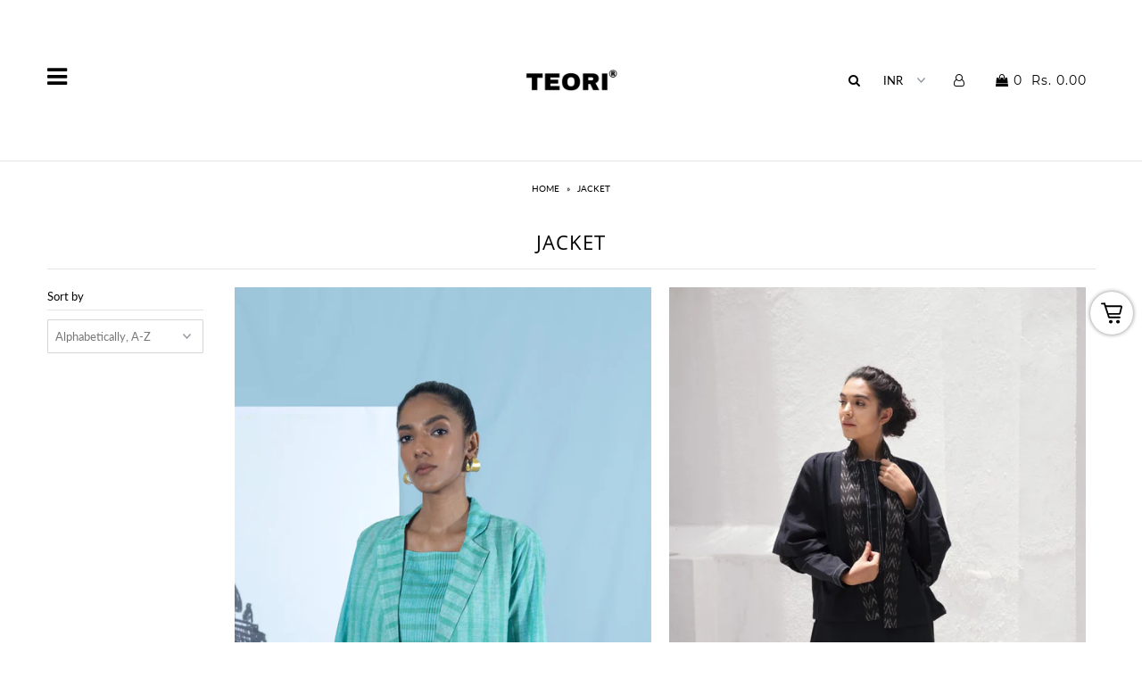

--- FILE ---
content_type: text/html; charset=utf-8
request_url: https://www.teorishop.com/collections/types?q=JACKET
body_size: 14317
content:
<!DOCTYPE html>
<!--[if lt IE 7 ]><html class="ie ie6" lang="en"> <![endif]-->
<!--[if IE 7 ]><html class="ie ie7" lang="en"> <![endif]-->
<!--[if IE 8 ]><html class="ie ie8" lang="en"> <![endif]-->
<!--[if (gte IE 9)|!(IE)]><!--><html lang="en" class="no-js"> <!--<![endif]-->
<head>

  <meta charset="utf-8" />

    
  

  
  

  
  

  
  

  
  

  
  

  
  

  
  

  
  

  
  

  
  

  
  

  
  

  
  

  
  

  
  

  
  

  

  <meta property="og:type" content="website">
  <meta property="og:title" content="JACKET">
  <meta property="og:url" content="https://www.teorishop.com/collections/types?q=jacket">
  
  

<meta property="og:site_name" content="www.teorishop.com">



  <meta name="twitter:card" content="summary">


  <meta name="twitter:site" content="@">




  <!-- SEO
================================================== -->

  <title>
    JACKET &ndash; www.teorishop.com
  </title>
  
  <link rel="canonical" href="https://www.teorishop.com/collections/types?q=jacket" />

  <!-- CSS
================================================== -->

  <link href="//www.teorishop.com/cdn/shop/t/13/assets/stylesheet.css?v=180543056907448745031718700425" rel="stylesheet" type="text/css" media="all" />
  <link href="//www.teorishop.com/cdn/shop/t/13/assets/queries.css?v=21779256793895650581550305473" rel="stylesheet" type="text/css" media="all" />

  <!-- JS
================================================== -->

  <script src="//ajax.googleapis.com/ajax/libs/jquery/2.2.4/jquery.min.js" type="text/javascript"></script>
<script src="//www.teorishop.com/cdn/shop/t/13/assets/eventemitter3.min.js?v=27939738353326123541670668846" type="text/javascript"></script>
  
    <script src="//www.teorishop.com/cdn/s/javascripts/currencies.js" type="text/javascript"></script>
<script src="//www.teorishop.com/cdn/shop/t/13/assets/jquery.currencies.min.js?v=30321906837909522691550305465" type="text/javascript"></script>

<script>

Currency.format = 'money_with_currency_format';
var shopCurrency = 'INR';

/* Sometimes merchants change their shop currency, let's tell our JavaScript file */
Currency.moneyFormats[shopCurrency].money_with_currency_format = "Rs. {{amount}}";
Currency.moneyFormats[shopCurrency].money_format = "Rs. {{amount}}";

/* Default currency */
var defaultCurrency = 'INR';

/* Cookie currency */
var cookieCurrency = Currency.cookie.read();

$( document ).ready(function() {
  /* Fix for customer account pages */
  jQuery('span.money span.money').each(function() {
    jQuery(this).parents('span.money').removeClass('money');
  });

  /* Saving the current price */
  jQuery('span.money').each(function() {
    jQuery(this).attr('data-currency-INR', jQuery(this).html());
  });

  // If there's no cookie.
  if (cookieCurrency == null) {
    if (shopCurrency !== defaultCurrency) {
      Currency.convertAll(shopCurrency, defaultCurrency);
    }
    else {
      Currency.currentCurrency = defaultCurrency;
    }
  }
  // If the cookie value does not correspond to any value in the currency dropdown.
  else if (jQuery('[name=currencies]').size() && jQuery('[name=currencies] option[value=' + cookieCurrency + ']').size() === 0) {
    Currency.currentCurrency = shopCurrency;
    Currency.cookie.write(shopCurrency);
  }
  // If the cookie value is the same as the shop currency set in settings.
  else if (cookieCurrency === shopCurrency) {
    Currency.currentCurrency = shopCurrency;
  }
  // If the cookie currency is different than the shop currency.
  else {
    Currency.currentCurrency = cookieCurrency || INR;
  }

  // Update (on load) the currency shown in currency picker to currentCurrrency.
  jQuery('[name=currencies]').val(Currency.currentCurrency).change(function() {
    var newCurrency = jQuery(this).val();

    Currency.convertAll(Currency.currentCurrency, newCurrency);
  });

  // Convert all currencies with span.money to currentCurrrency on doc.ready load.
  Currency.convertAll(shopCurrency, Currency.currentCurrency);
});

</script>

  

  <script src="//www.teorishop.com/cdn/shop/t/13/assets/theme.js?v=119134868046284854141688636484" type="text/javascript"></script>
  <script src="//www.teorishop.com/cdn/shopifycloud/storefront/assets/themes_support/option_selection-b017cd28.js" type="text/javascript"></script>
  

  <meta name="viewport" content="width=device-width, initial-scale=1">

  
  
  <script>window.performance && window.performance.mark && window.performance.mark('shopify.content_for_header.start');</script><meta name="facebook-domain-verification" content="otudfngtrlmfnptrfpdtqp2ui99v9j">
<meta name="google-site-verification" content="7FOMA2jY-_zSdeB2AGIbtUpWZUAghARXZzgi4-M5Cpk">
<meta id="shopify-digital-wallet" name="shopify-digital-wallet" content="/22803929/digital_wallets/dialog">
<script async="async" src="/checkouts/internal/preloads.js?locale=en-IN"></script>
<script id="shopify-features" type="application/json">{"accessToken":"5904a0992e5ea33dcf47363f5da9e2b4","betas":["rich-media-storefront-analytics"],"domain":"www.teorishop.com","predictiveSearch":true,"shopId":22803929,"locale":"en"}</script>
<script>var Shopify = Shopify || {};
Shopify.shop = "teorishop.myshopify.com";
Shopify.locale = "en";
Shopify.currency = {"active":"INR","rate":"1.0"};
Shopify.country = "IN";
Shopify.theme = {"name":"Icon","id":16898588708,"schema_name":"Icon","schema_version":"6.5","theme_store_id":686,"role":"main"};
Shopify.theme.handle = "null";
Shopify.theme.style = {"id":null,"handle":null};
Shopify.cdnHost = "www.teorishop.com/cdn";
Shopify.routes = Shopify.routes || {};
Shopify.routes.root = "/";</script>
<script type="module">!function(o){(o.Shopify=o.Shopify||{}).modules=!0}(window);</script>
<script>!function(o){function n(){var o=[];function n(){o.push(Array.prototype.slice.apply(arguments))}return n.q=o,n}var t=o.Shopify=o.Shopify||{};t.loadFeatures=n(),t.autoloadFeatures=n()}(window);</script>
<script id="shop-js-analytics" type="application/json">{"pageType":"collection"}</script>
<script defer="defer" async type="module" src="//www.teorishop.com/cdn/shopifycloud/shop-js/modules/v2/client.init-shop-cart-sync_C5BV16lS.en.esm.js"></script>
<script defer="defer" async type="module" src="//www.teorishop.com/cdn/shopifycloud/shop-js/modules/v2/chunk.common_CygWptCX.esm.js"></script>
<script type="module">
  await import("//www.teorishop.com/cdn/shopifycloud/shop-js/modules/v2/client.init-shop-cart-sync_C5BV16lS.en.esm.js");
await import("//www.teorishop.com/cdn/shopifycloud/shop-js/modules/v2/chunk.common_CygWptCX.esm.js");

  window.Shopify.SignInWithShop?.initShopCartSync?.({"fedCMEnabled":true,"windoidEnabled":true});

</script>
<script>(function() {
  var isLoaded = false;
  function asyncLoad() {
    if (isLoaded) return;
    isLoaded = true;
    var urls = ["https:\/\/cdn.nfcube.com\/instafeed-7ebafa026a313008c7e823d2792074f3.js?shop=teorishop.myshopify.com","https:\/\/fast-checkout-api.cartylabs.com\/script\/ff073afa-36aa-42f9-8434-340fd9c12e2e.js?shop=teorishop.myshopify.com","https:\/\/size-guides.esc-apps-cdn.com\/1739186897-app.teorishop.myshopify.com.js?shop=teorishop.myshopify.com","https:\/\/a.mailmunch.co\/widgets\/site-737898-ea1f9d35f91f537a609bad93d4d79f08a0551dcf.js?shop=teorishop.myshopify.com"];
    for (var i = 0; i < urls.length; i++) {
      var s = document.createElement('script');
      s.type = 'text/javascript';
      s.async = true;
      s.src = urls[i];
      var x = document.getElementsByTagName('script')[0];
      x.parentNode.insertBefore(s, x);
    }
  };
  if(window.attachEvent) {
    window.attachEvent('onload', asyncLoad);
  } else {
    window.addEventListener('load', asyncLoad, false);
  }
})();</script>
<script id="__st">var __st={"a":22803929,"offset":19800,"reqid":"6754c58e-9350-46e6-8da7-5b28ff22a763-1768660493","pageurl":"www.teorishop.com\/collections\/types?q=JACKET","u":"995cc6c3eb45","p":"types"};</script>
<script>window.ShopifyPaypalV4VisibilityTracking = true;</script>
<script id="captcha-bootstrap">!function(){'use strict';const t='contact',e='account',n='new_comment',o=[[t,t],['blogs',n],['comments',n],[t,'customer']],c=[[e,'customer_login'],[e,'guest_login'],[e,'recover_customer_password'],[e,'create_customer']],r=t=>t.map((([t,e])=>`form[action*='/${t}']:not([data-nocaptcha='true']) input[name='form_type'][value='${e}']`)).join(','),a=t=>()=>t?[...document.querySelectorAll(t)].map((t=>t.form)):[];function s(){const t=[...o],e=r(t);return a(e)}const i='password',u='form_key',d=['recaptcha-v3-token','g-recaptcha-response','h-captcha-response',i],f=()=>{try{return window.sessionStorage}catch{return}},m='__shopify_v',_=t=>t.elements[u];function p(t,e,n=!1){try{const o=window.sessionStorage,c=JSON.parse(o.getItem(e)),{data:r}=function(t){const{data:e,action:n}=t;return t[m]||n?{data:e,action:n}:{data:t,action:n}}(c);for(const[e,n]of Object.entries(r))t.elements[e]&&(t.elements[e].value=n);n&&o.removeItem(e)}catch(o){console.error('form repopulation failed',{error:o})}}const l='form_type',E='cptcha';function T(t){t.dataset[E]=!0}const w=window,h=w.document,L='Shopify',v='ce_forms',y='captcha';let A=!1;((t,e)=>{const n=(g='f06e6c50-85a8-45c8-87d0-21a2b65856fe',I='https://cdn.shopify.com/shopifycloud/storefront-forms-hcaptcha/ce_storefront_forms_captcha_hcaptcha.v1.5.2.iife.js',D={infoText:'Protected by hCaptcha',privacyText:'Privacy',termsText:'Terms'},(t,e,n)=>{const o=w[L][v],c=o.bindForm;if(c)return c(t,g,e,D).then(n);var r;o.q.push([[t,g,e,D],n]),r=I,A||(h.body.append(Object.assign(h.createElement('script'),{id:'captcha-provider',async:!0,src:r})),A=!0)});var g,I,D;w[L]=w[L]||{},w[L][v]=w[L][v]||{},w[L][v].q=[],w[L][y]=w[L][y]||{},w[L][y].protect=function(t,e){n(t,void 0,e),T(t)},Object.freeze(w[L][y]),function(t,e,n,w,h,L){const[v,y,A,g]=function(t,e,n){const i=e?o:[],u=t?c:[],d=[...i,...u],f=r(d),m=r(i),_=r(d.filter((([t,e])=>n.includes(e))));return[a(f),a(m),a(_),s()]}(w,h,L),I=t=>{const e=t.target;return e instanceof HTMLFormElement?e:e&&e.form},D=t=>v().includes(t);t.addEventListener('submit',(t=>{const e=I(t);if(!e)return;const n=D(e)&&!e.dataset.hcaptchaBound&&!e.dataset.recaptchaBound,o=_(e),c=g().includes(e)&&(!o||!o.value);(n||c)&&t.preventDefault(),c&&!n&&(function(t){try{if(!f())return;!function(t){const e=f();if(!e)return;const n=_(t);if(!n)return;const o=n.value;o&&e.removeItem(o)}(t);const e=Array.from(Array(32),(()=>Math.random().toString(36)[2])).join('');!function(t,e){_(t)||t.append(Object.assign(document.createElement('input'),{type:'hidden',name:u})),t.elements[u].value=e}(t,e),function(t,e){const n=f();if(!n)return;const o=[...t.querySelectorAll(`input[type='${i}']`)].map((({name:t})=>t)),c=[...d,...o],r={};for(const[a,s]of new FormData(t).entries())c.includes(a)||(r[a]=s);n.setItem(e,JSON.stringify({[m]:1,action:t.action,data:r}))}(t,e)}catch(e){console.error('failed to persist form',e)}}(e),e.submit())}));const S=(t,e)=>{t&&!t.dataset[E]&&(n(t,e.some((e=>e===t))),T(t))};for(const o of['focusin','change'])t.addEventListener(o,(t=>{const e=I(t);D(e)&&S(e,y())}));const B=e.get('form_key'),M=e.get(l),P=B&&M;t.addEventListener('DOMContentLoaded',(()=>{const t=y();if(P)for(const e of t)e.elements[l].value===M&&p(e,B);[...new Set([...A(),...v().filter((t=>'true'===t.dataset.shopifyCaptcha))])].forEach((e=>S(e,t)))}))}(h,new URLSearchParams(w.location.search),n,t,e,['guest_login'])})(!0,!0)}();</script>
<script integrity="sha256-4kQ18oKyAcykRKYeNunJcIwy7WH5gtpwJnB7kiuLZ1E=" data-source-attribution="shopify.loadfeatures" defer="defer" src="//www.teorishop.com/cdn/shopifycloud/storefront/assets/storefront/load_feature-a0a9edcb.js" crossorigin="anonymous"></script>
<script data-source-attribution="shopify.dynamic_checkout.dynamic.init">var Shopify=Shopify||{};Shopify.PaymentButton=Shopify.PaymentButton||{isStorefrontPortableWallets:!0,init:function(){window.Shopify.PaymentButton.init=function(){};var t=document.createElement("script");t.src="https://www.teorishop.com/cdn/shopifycloud/portable-wallets/latest/portable-wallets.en.js",t.type="module",document.head.appendChild(t)}};
</script>
<script data-source-attribution="shopify.dynamic_checkout.buyer_consent">
  function portableWalletsHideBuyerConsent(e){var t=document.getElementById("shopify-buyer-consent"),n=document.getElementById("shopify-subscription-policy-button");t&&n&&(t.classList.add("hidden"),t.setAttribute("aria-hidden","true"),n.removeEventListener("click",e))}function portableWalletsShowBuyerConsent(e){var t=document.getElementById("shopify-buyer-consent"),n=document.getElementById("shopify-subscription-policy-button");t&&n&&(t.classList.remove("hidden"),t.removeAttribute("aria-hidden"),n.addEventListener("click",e))}window.Shopify?.PaymentButton&&(window.Shopify.PaymentButton.hideBuyerConsent=portableWalletsHideBuyerConsent,window.Shopify.PaymentButton.showBuyerConsent=portableWalletsShowBuyerConsent);
</script>
<script data-source-attribution="shopify.dynamic_checkout.cart.bootstrap">document.addEventListener("DOMContentLoaded",(function(){function t(){return document.querySelector("shopify-accelerated-checkout-cart, shopify-accelerated-checkout")}if(t())Shopify.PaymentButton.init();else{new MutationObserver((function(e,n){t()&&(Shopify.PaymentButton.init(),n.disconnect())})).observe(document.body,{childList:!0,subtree:!0})}}));
</script>

<script>window.performance && window.performance.mark && window.performance.mark('shopify.content_for_header.end');</script>
  <link rel="next" href="/next"/>
  <link rel="prev" href="/prev"/>

<link href="https://monorail-edge.shopifysvc.com" rel="dns-prefetch">
<script>(function(){if ("sendBeacon" in navigator && "performance" in window) {try {var session_token_from_headers = performance.getEntriesByType('navigation')[0].serverTiming.find(x => x.name == '_s').description;} catch {var session_token_from_headers = undefined;}var session_cookie_matches = document.cookie.match(/_shopify_s=([^;]*)/);var session_token_from_cookie = session_cookie_matches && session_cookie_matches.length === 2 ? session_cookie_matches[1] : "";var session_token = session_token_from_headers || session_token_from_cookie || "";function handle_abandonment_event(e) {var entries = performance.getEntries().filter(function(entry) {return /monorail-edge.shopifysvc.com/.test(entry.name);});if (!window.abandonment_tracked && entries.length === 0) {window.abandonment_tracked = true;var currentMs = Date.now();var navigation_start = performance.timing.navigationStart;var payload = {shop_id: 22803929,url: window.location.href,navigation_start,duration: currentMs - navigation_start,session_token,page_type: "collection"};window.navigator.sendBeacon("https://monorail-edge.shopifysvc.com/v1/produce", JSON.stringify({schema_id: "online_store_buyer_site_abandonment/1.1",payload: payload,metadata: {event_created_at_ms: currentMs,event_sent_at_ms: currentMs}}));}}window.addEventListener('pagehide', handle_abandonment_event);}}());</script>
<script id="web-pixels-manager-setup">(function e(e,d,r,n,o){if(void 0===o&&(o={}),!Boolean(null===(a=null===(i=window.Shopify)||void 0===i?void 0:i.analytics)||void 0===a?void 0:a.replayQueue)){var i,a;window.Shopify=window.Shopify||{};var t=window.Shopify;t.analytics=t.analytics||{};var s=t.analytics;s.replayQueue=[],s.publish=function(e,d,r){return s.replayQueue.push([e,d,r]),!0};try{self.performance.mark("wpm:start")}catch(e){}var l=function(){var e={modern:/Edge?\/(1{2}[4-9]|1[2-9]\d|[2-9]\d{2}|\d{4,})\.\d+(\.\d+|)|Firefox\/(1{2}[4-9]|1[2-9]\d|[2-9]\d{2}|\d{4,})\.\d+(\.\d+|)|Chrom(ium|e)\/(9{2}|\d{3,})\.\d+(\.\d+|)|(Maci|X1{2}).+ Version\/(15\.\d+|(1[6-9]|[2-9]\d|\d{3,})\.\d+)([,.]\d+|)( \(\w+\)|)( Mobile\/\w+|) Safari\/|Chrome.+OPR\/(9{2}|\d{3,})\.\d+\.\d+|(CPU[ +]OS|iPhone[ +]OS|CPU[ +]iPhone|CPU IPhone OS|CPU iPad OS)[ +]+(15[._]\d+|(1[6-9]|[2-9]\d|\d{3,})[._]\d+)([._]\d+|)|Android:?[ /-](13[3-9]|1[4-9]\d|[2-9]\d{2}|\d{4,})(\.\d+|)(\.\d+|)|Android.+Firefox\/(13[5-9]|1[4-9]\d|[2-9]\d{2}|\d{4,})\.\d+(\.\d+|)|Android.+Chrom(ium|e)\/(13[3-9]|1[4-9]\d|[2-9]\d{2}|\d{4,})\.\d+(\.\d+|)|SamsungBrowser\/([2-9]\d|\d{3,})\.\d+/,legacy:/Edge?\/(1[6-9]|[2-9]\d|\d{3,})\.\d+(\.\d+|)|Firefox\/(5[4-9]|[6-9]\d|\d{3,})\.\d+(\.\d+|)|Chrom(ium|e)\/(5[1-9]|[6-9]\d|\d{3,})\.\d+(\.\d+|)([\d.]+$|.*Safari\/(?![\d.]+ Edge\/[\d.]+$))|(Maci|X1{2}).+ Version\/(10\.\d+|(1[1-9]|[2-9]\d|\d{3,})\.\d+)([,.]\d+|)( \(\w+\)|)( Mobile\/\w+|) Safari\/|Chrome.+OPR\/(3[89]|[4-9]\d|\d{3,})\.\d+\.\d+|(CPU[ +]OS|iPhone[ +]OS|CPU[ +]iPhone|CPU IPhone OS|CPU iPad OS)[ +]+(10[._]\d+|(1[1-9]|[2-9]\d|\d{3,})[._]\d+)([._]\d+|)|Android:?[ /-](13[3-9]|1[4-9]\d|[2-9]\d{2}|\d{4,})(\.\d+|)(\.\d+|)|Mobile Safari.+OPR\/([89]\d|\d{3,})\.\d+\.\d+|Android.+Firefox\/(13[5-9]|1[4-9]\d|[2-9]\d{2}|\d{4,})\.\d+(\.\d+|)|Android.+Chrom(ium|e)\/(13[3-9]|1[4-9]\d|[2-9]\d{2}|\d{4,})\.\d+(\.\d+|)|Android.+(UC? ?Browser|UCWEB|U3)[ /]?(15\.([5-9]|\d{2,})|(1[6-9]|[2-9]\d|\d{3,})\.\d+)\.\d+|SamsungBrowser\/(5\.\d+|([6-9]|\d{2,})\.\d+)|Android.+MQ{2}Browser\/(14(\.(9|\d{2,})|)|(1[5-9]|[2-9]\d|\d{3,})(\.\d+|))(\.\d+|)|K[Aa][Ii]OS\/(3\.\d+|([4-9]|\d{2,})\.\d+)(\.\d+|)/},d=e.modern,r=e.legacy,n=navigator.userAgent;return n.match(d)?"modern":n.match(r)?"legacy":"unknown"}(),u="modern"===l?"modern":"legacy",c=(null!=n?n:{modern:"",legacy:""})[u],f=function(e){return[e.baseUrl,"/wpm","/b",e.hashVersion,"modern"===e.buildTarget?"m":"l",".js"].join("")}({baseUrl:d,hashVersion:r,buildTarget:u}),m=function(e){var d=e.version,r=e.bundleTarget,n=e.surface,o=e.pageUrl,i=e.monorailEndpoint;return{emit:function(e){var a=e.status,t=e.errorMsg,s=(new Date).getTime(),l=JSON.stringify({metadata:{event_sent_at_ms:s},events:[{schema_id:"web_pixels_manager_load/3.1",payload:{version:d,bundle_target:r,page_url:o,status:a,surface:n,error_msg:t},metadata:{event_created_at_ms:s}}]});if(!i)return console&&console.warn&&console.warn("[Web Pixels Manager] No Monorail endpoint provided, skipping logging."),!1;try{return self.navigator.sendBeacon.bind(self.navigator)(i,l)}catch(e){}var u=new XMLHttpRequest;try{return u.open("POST",i,!0),u.setRequestHeader("Content-Type","text/plain"),u.send(l),!0}catch(e){return console&&console.warn&&console.warn("[Web Pixels Manager] Got an unhandled error while logging to Monorail."),!1}}}}({version:r,bundleTarget:l,surface:e.surface,pageUrl:self.location.href,monorailEndpoint:e.monorailEndpoint});try{o.browserTarget=l,function(e){var d=e.src,r=e.async,n=void 0===r||r,o=e.onload,i=e.onerror,a=e.sri,t=e.scriptDataAttributes,s=void 0===t?{}:t,l=document.createElement("script"),u=document.querySelector("head"),c=document.querySelector("body");if(l.async=n,l.src=d,a&&(l.integrity=a,l.crossOrigin="anonymous"),s)for(var f in s)if(Object.prototype.hasOwnProperty.call(s,f))try{l.dataset[f]=s[f]}catch(e){}if(o&&l.addEventListener("load",o),i&&l.addEventListener("error",i),u)u.appendChild(l);else{if(!c)throw new Error("Did not find a head or body element to append the script");c.appendChild(l)}}({src:f,async:!0,onload:function(){if(!function(){var e,d;return Boolean(null===(d=null===(e=window.Shopify)||void 0===e?void 0:e.analytics)||void 0===d?void 0:d.initialized)}()){var d=window.webPixelsManager.init(e)||void 0;if(d){var r=window.Shopify.analytics;r.replayQueue.forEach((function(e){var r=e[0],n=e[1],o=e[2];d.publishCustomEvent(r,n,o)})),r.replayQueue=[],r.publish=d.publishCustomEvent,r.visitor=d.visitor,r.initialized=!0}}},onerror:function(){return m.emit({status:"failed",errorMsg:"".concat(f," has failed to load")})},sri:function(e){var d=/^sha384-[A-Za-z0-9+/=]+$/;return"string"==typeof e&&d.test(e)}(c)?c:"",scriptDataAttributes:o}),m.emit({status:"loading"})}catch(e){m.emit({status:"failed",errorMsg:(null==e?void 0:e.message)||"Unknown error"})}}})({shopId: 22803929,storefrontBaseUrl: "https://www.teorishop.com",extensionsBaseUrl: "https://extensions.shopifycdn.com/cdn/shopifycloud/web-pixels-manager",monorailEndpoint: "https://monorail-edge.shopifysvc.com/unstable/produce_batch",surface: "storefront-renderer",enabledBetaFlags: ["2dca8a86"],webPixelsConfigList: [{"id":"378175622","configuration":"{\"config\":\"{\\\"pixel_id\\\":\\\"G-G7Q8SK6KYH\\\",\\\"target_country\\\":\\\"IN\\\",\\\"gtag_events\\\":[{\\\"type\\\":\\\"begin_checkout\\\",\\\"action_label\\\":\\\"G-G7Q8SK6KYH\\\"},{\\\"type\\\":\\\"search\\\",\\\"action_label\\\":\\\"G-G7Q8SK6KYH\\\"},{\\\"type\\\":\\\"view_item\\\",\\\"action_label\\\":[\\\"G-G7Q8SK6KYH\\\",\\\"MC-07BPMHMRCG\\\"]},{\\\"type\\\":\\\"purchase\\\",\\\"action_label\\\":[\\\"G-G7Q8SK6KYH\\\",\\\"MC-07BPMHMRCG\\\"]},{\\\"type\\\":\\\"page_view\\\",\\\"action_label\\\":[\\\"G-G7Q8SK6KYH\\\",\\\"MC-07BPMHMRCG\\\"]},{\\\"type\\\":\\\"add_payment_info\\\",\\\"action_label\\\":\\\"G-G7Q8SK6KYH\\\"},{\\\"type\\\":\\\"add_to_cart\\\",\\\"action_label\\\":\\\"G-G7Q8SK6KYH\\\"}],\\\"enable_monitoring_mode\\\":false}\"}","eventPayloadVersion":"v1","runtimeContext":"OPEN","scriptVersion":"b2a88bafab3e21179ed38636efcd8a93","type":"APP","apiClientId":1780363,"privacyPurposes":[],"dataSharingAdjustments":{"protectedCustomerApprovalScopes":["read_customer_address","read_customer_email","read_customer_name","read_customer_personal_data","read_customer_phone"]}},{"id":"55738502","eventPayloadVersion":"v1","runtimeContext":"LAX","scriptVersion":"1","type":"CUSTOM","privacyPurposes":["MARKETING"],"name":"Meta pixel (migrated)"},{"id":"shopify-app-pixel","configuration":"{}","eventPayloadVersion":"v1","runtimeContext":"STRICT","scriptVersion":"0450","apiClientId":"shopify-pixel","type":"APP","privacyPurposes":["ANALYTICS","MARKETING"]},{"id":"shopify-custom-pixel","eventPayloadVersion":"v1","runtimeContext":"LAX","scriptVersion":"0450","apiClientId":"shopify-pixel","type":"CUSTOM","privacyPurposes":["ANALYTICS","MARKETING"]}],isMerchantRequest: false,initData: {"shop":{"name":"www.teorishop.com","paymentSettings":{"currencyCode":"INR"},"myshopifyDomain":"teorishop.myshopify.com","countryCode":"IN","storefrontUrl":"https:\/\/www.teorishop.com"},"customer":null,"cart":null,"checkout":null,"productVariants":[],"purchasingCompany":null},},"https://www.teorishop.com/cdn","fcfee988w5aeb613cpc8e4bc33m6693e112",{"modern":"","legacy":""},{"shopId":"22803929","storefrontBaseUrl":"https:\/\/www.teorishop.com","extensionBaseUrl":"https:\/\/extensions.shopifycdn.com\/cdn\/shopifycloud\/web-pixels-manager","surface":"storefront-renderer","enabledBetaFlags":"[\"2dca8a86\"]","isMerchantRequest":"false","hashVersion":"fcfee988w5aeb613cpc8e4bc33m6693e112","publish":"custom","events":"[[\"page_viewed\",{}]]"});</script><script>
  window.ShopifyAnalytics = window.ShopifyAnalytics || {};
  window.ShopifyAnalytics.meta = window.ShopifyAnalytics.meta || {};
  window.ShopifyAnalytics.meta.currency = 'INR';
  var meta = {"page":{"pageType":"types","requestId":"6754c58e-9350-46e6-8da7-5b28ff22a763-1768660493"}};
  for (var attr in meta) {
    window.ShopifyAnalytics.meta[attr] = meta[attr];
  }
</script>
<script class="analytics">
  (function () {
    var customDocumentWrite = function(content) {
      var jquery = null;

      if (window.jQuery) {
        jquery = window.jQuery;
      } else if (window.Checkout && window.Checkout.$) {
        jquery = window.Checkout.$;
      }

      if (jquery) {
        jquery('body').append(content);
      }
    };

    var hasLoggedConversion = function(token) {
      if (token) {
        return document.cookie.indexOf('loggedConversion=' + token) !== -1;
      }
      return false;
    }

    var setCookieIfConversion = function(token) {
      if (token) {
        var twoMonthsFromNow = new Date(Date.now());
        twoMonthsFromNow.setMonth(twoMonthsFromNow.getMonth() + 2);

        document.cookie = 'loggedConversion=' + token + '; expires=' + twoMonthsFromNow;
      }
    }

    var trekkie = window.ShopifyAnalytics.lib = window.trekkie = window.trekkie || [];
    if (trekkie.integrations) {
      return;
    }
    trekkie.methods = [
      'identify',
      'page',
      'ready',
      'track',
      'trackForm',
      'trackLink'
    ];
    trekkie.factory = function(method) {
      return function() {
        var args = Array.prototype.slice.call(arguments);
        args.unshift(method);
        trekkie.push(args);
        return trekkie;
      };
    };
    for (var i = 0; i < trekkie.methods.length; i++) {
      var key = trekkie.methods[i];
      trekkie[key] = trekkie.factory(key);
    }
    trekkie.load = function(config) {
      trekkie.config = config || {};
      trekkie.config.initialDocumentCookie = document.cookie;
      var first = document.getElementsByTagName('script')[0];
      var script = document.createElement('script');
      script.type = 'text/javascript';
      script.onerror = function(e) {
        var scriptFallback = document.createElement('script');
        scriptFallback.type = 'text/javascript';
        scriptFallback.onerror = function(error) {
                var Monorail = {
      produce: function produce(monorailDomain, schemaId, payload) {
        var currentMs = new Date().getTime();
        var event = {
          schema_id: schemaId,
          payload: payload,
          metadata: {
            event_created_at_ms: currentMs,
            event_sent_at_ms: currentMs
          }
        };
        return Monorail.sendRequest("https://" + monorailDomain + "/v1/produce", JSON.stringify(event));
      },
      sendRequest: function sendRequest(endpointUrl, payload) {
        // Try the sendBeacon API
        if (window && window.navigator && typeof window.navigator.sendBeacon === 'function' && typeof window.Blob === 'function' && !Monorail.isIos12()) {
          var blobData = new window.Blob([payload], {
            type: 'text/plain'
          });

          if (window.navigator.sendBeacon(endpointUrl, blobData)) {
            return true;
          } // sendBeacon was not successful

        } // XHR beacon

        var xhr = new XMLHttpRequest();

        try {
          xhr.open('POST', endpointUrl);
          xhr.setRequestHeader('Content-Type', 'text/plain');
          xhr.send(payload);
        } catch (e) {
          console.log(e);
        }

        return false;
      },
      isIos12: function isIos12() {
        return window.navigator.userAgent.lastIndexOf('iPhone; CPU iPhone OS 12_') !== -1 || window.navigator.userAgent.lastIndexOf('iPad; CPU OS 12_') !== -1;
      }
    };
    Monorail.produce('monorail-edge.shopifysvc.com',
      'trekkie_storefront_load_errors/1.1',
      {shop_id: 22803929,
      theme_id: 16898588708,
      app_name: "storefront",
      context_url: window.location.href,
      source_url: "//www.teorishop.com/cdn/s/trekkie.storefront.cd680fe47e6c39ca5d5df5f0a32d569bc48c0f27.min.js"});

        };
        scriptFallback.async = true;
        scriptFallback.src = '//www.teorishop.com/cdn/s/trekkie.storefront.cd680fe47e6c39ca5d5df5f0a32d569bc48c0f27.min.js';
        first.parentNode.insertBefore(scriptFallback, first);
      };
      script.async = true;
      script.src = '//www.teorishop.com/cdn/s/trekkie.storefront.cd680fe47e6c39ca5d5df5f0a32d569bc48c0f27.min.js';
      first.parentNode.insertBefore(script, first);
    };
    trekkie.load(
      {"Trekkie":{"appName":"storefront","development":false,"defaultAttributes":{"shopId":22803929,"isMerchantRequest":null,"themeId":16898588708,"themeCityHash":"16447919086426338120","contentLanguage":"en","currency":"INR","eventMetadataId":"2387d8bd-8cc2-49d5-8a03-d3adf2ab1cfe"},"isServerSideCookieWritingEnabled":true,"monorailRegion":"shop_domain","enabledBetaFlags":["65f19447"]},"Session Attribution":{},"S2S":{"facebookCapiEnabled":true,"source":"trekkie-storefront-renderer","apiClientId":580111}}
    );

    var loaded = false;
    trekkie.ready(function() {
      if (loaded) return;
      loaded = true;

      window.ShopifyAnalytics.lib = window.trekkie;

      var originalDocumentWrite = document.write;
      document.write = customDocumentWrite;
      try { window.ShopifyAnalytics.merchantGoogleAnalytics.call(this); } catch(error) {};
      document.write = originalDocumentWrite;

      window.ShopifyAnalytics.lib.page(null,{"pageType":"types","requestId":"6754c58e-9350-46e6-8da7-5b28ff22a763-1768660493","shopifyEmitted":true});

      var match = window.location.pathname.match(/checkouts\/(.+)\/(thank_you|post_purchase)/)
      var token = match? match[1]: undefined;
      if (!hasLoggedConversion(token)) {
        setCookieIfConversion(token);
        
      }
    });


        var eventsListenerScript = document.createElement('script');
        eventsListenerScript.async = true;
        eventsListenerScript.src = "//www.teorishop.com/cdn/shopifycloud/storefront/assets/shop_events_listener-3da45d37.js";
        document.getElementsByTagName('head')[0].appendChild(eventsListenerScript);

})();</script>
  <script>
  if (!window.ga || (window.ga && typeof window.ga !== 'function')) {
    window.ga = function ga() {
      (window.ga.q = window.ga.q || []).push(arguments);
      if (window.Shopify && window.Shopify.analytics && typeof window.Shopify.analytics.publish === 'function') {
        window.Shopify.analytics.publish("ga_stub_called", {}, {sendTo: "google_osp_migration"});
      }
      console.error("Shopify's Google Analytics stub called with:", Array.from(arguments), "\nSee https://help.shopify.com/manual/promoting-marketing/pixels/pixel-migration#google for more information.");
    };
    if (window.Shopify && window.Shopify.analytics && typeof window.Shopify.analytics.publish === 'function') {
      window.Shopify.analytics.publish("ga_stub_initialized", {}, {sendTo: "google_osp_migration"});
    }
  }
</script>
<script
  defer
  src="https://www.teorishop.com/cdn/shopifycloud/perf-kit/shopify-perf-kit-3.0.4.min.js"
  data-application="storefront-renderer"
  data-shop-id="22803929"
  data-render-region="gcp-us-central1"
  data-page-type="collection"
  data-theme-instance-id="16898588708"
  data-theme-name="Icon"
  data-theme-version="6.5"
  data-monorail-region="shop_domain"
  data-resource-timing-sampling-rate="10"
  data-shs="true"
  data-shs-beacon="true"
  data-shs-export-with-fetch="true"
  data-shs-logs-sample-rate="1"
  data-shs-beacon-endpoint="https://www.teorishop.com/api/collect"
></script>
</head>

<body class="gridlock shifter-left collection">
  
  <div class="shifter-page " id="PageContainer">
    <div id="shopify-section-header" class="shopify-section"><header class="scrollheader" data-section-id="header">
  <div class="topbar">
    <div class="row">

      <div class=" desktop-12 tablet-6 mobile-3" id="banner-message">
        
      </div>

      
      <!-- Shown on Mobile Only -->
<ul id="cart" class="mobile-3 tablet-6 mobile-only">
  <li>
    <span class="shifter-handle">
      <i class="fa fa-bars" aria-hidden="true"></i>
    </span>
  </li>
  <li class="seeks">
    <a id="inline" href="#search_popup" class="open_popup">
      <i class="fa fa-search" aria-hidden="true"></i>
    </a>
    
      <select class="currency-picker" name="currencies">
  
  
  <option value="INR" selected="selected">INR</option>
  
    
      <option value="MYR">MYR</option>
    
  
    
      <option value="SGD">SGD</option>
    
  
    
      <option value="USD">USD</option>
    
  
    
  
    
      <option value="GBP">GBP</option>
    
  
    
      <option value="CAD">CAD</option>
    
  
    
      <option value="AUD">AUD</option>
    
  
    
      <option value="EUR">EUR</option>
    
  
    
      <option value="JPY">JPY</option>
    
  
</select>

    
  </li>
  
    <li class="cust">
      
        <a href="/account/login">
          <i class="fa fa-user-o" aria-hidden="true"></i>
        </a>
      
    </li>
  
  <li>
    <a href="/cart" class="site-header__cart-toggle js-drawer-open-right" aria-controls="CartDrawer" aria-expanded="false">
      <span class="cart-words">My Cart</span>
      &nbsp;<i class="fa fa-shopping-bag" aria-hidden="true"></i>
      <span class="CartCount">0</span>
    </a>
  </li>
</ul>

    </div>
  </div>
  <div id="navigation">
    <div class="row">
      <div class="nav-container desktop-12 tablet-6 mobile-3">
        


        <nav class=" nav-left desktop-5 tablet-1 ">
          
            <span class="shifter-handle">
              <i class="fa fa-bars fa-2x" aria-hidden="true"></i>
            </span>
          
        </nav>

        
          <div id="logo" class="desktop-2 tablet-6 mobile-3">
            
<a href="/">
                <img src="//www.teorishop.com/cdn/shop/files/C43D3D26-5184-4ACC-8EA7-31B308F3F745_400x.png?v=1659519536" itemprop="logo">
              </a>
            
          </div>
        

        
          <ul id="cart" class="desktop-5 tablet-3 mobile-hide right">

            <li class="seeks">
              <a id="inline" href="#search_popup" class="open_popup">
                <i class="fa fa-search" aria-hidden="true"></i>
              </a>
              
              <select class="currency-picker" name="currencies">
  
  
  <option value="INR" selected="selected">INR</option>
  
    
      <option value="MYR">MYR</option>
    
  
    
      <option value="SGD">SGD</option>
    
  
    
      <option value="USD">USD</option>
    
  
    
  
    
      <option value="GBP">GBP</option>
    
  
    
      <option value="CAD">CAD</option>
    
  
    
      <option value="AUD">AUD</option>
    
  
    
      <option value="EUR">EUR</option>
    
  
    
      <option value="JPY">JPY</option>
    
  
</select>

              
            </li>

            
              <li class="cust">
                
                  <a href="/account/login">
                    <i class="fa fa-user-o" aria-hidden="true"></i>
                  </a>
                
              </li>
            
            <li>
              <a href="/cart" >
                <span class="cart-words"></span>
        			&nbsp;<i class="fa fa-shopping-bag" aria-hidden="true"></i>
                <span class="CartCount">0</span>
                &nbsp;<span class="CartCost"><span class="money">Rs. 0.00</span></span>
              </a>
            </li>
          </ul>
        

      </div>
    </div>
  </div>
</header>
<div id="phantom"></div>

  


<style>
  
    @media screen and ( min-width: 740px ) {
      #logo img { max-width: 160px; }
    }
  
  
  
    header { border-bottom: 1px solid #e5e5e5; }
  
  
    #logo { text-align: center !important; }
    #logo a { float: none; }
  
  

  
    .topbar { text-align: center !important; }
  
  

  .topbar {
    font-size: 14px;
  }
  .topbar,
  .topbar a {
    color: #ffffff;
  }
  .topbar ul#cart li a {
    font-size: 14px;
  }
  .topbar select.currency-picker {
    font-size: 14px;
  }
  #logo a {
    font-size: 12px;
    text-transform: uppercase;
    font-weight: 400;
  }
</style>


</div>
    <div class="page-wrap">
      
      <div id="content" class="row">
        
        
<div id="breadcrumb" class="desktop-12 tablet-6 mobile-3">
  <a href="/" class="homepage-link" title="Home">Home</a>
  
  
  <span class="separator">&raquo;</span>
  <span class="page-title">JACKET</span>
  
  
</div>

<div class="clear"></div>

        
        <div id="shopify-section-collection-page-template" class="shopify-section"><div data-section-id="collection-page-template" data-section-type="collection-section">



  <div class="section-title desktop-12 mobile-3">
    <h1>
      
        JACKET
      
    </h1>
  </div>
  <div class="clear"></div>
  <a class="show mobile-3" href="#">
    <i class="fa fa-bars fa-2x" aria-hidden="true"></i>
  </a>
  <div class="clear"></div>

  <div id="main-content">
    
      <div class="desktop-2 tablet-6 mobile-3" id="aside">
        <div id="sidebar" class="sidebar">
  <div class="sidebar__inner">

      

      
        <label>Sort by</label>
        <div>
          <select id="sort-by" class="styled-select">
            <option value="manual">Featured</option>
            <option value="price-ascending">Price, low to high</option>
            <option value="price-descending">Price, high to low</option>
            <option value="title-ascending">Alphabetically, A-Z</option>
            <option value="title-descending">Alphabetically, Z-A</option>
            <option value="created-ascending">Date, old to new</option>
            <option value="created-descending">Date, new to old</option>
            <option value="best-selling">Best Selling</option>
          </select>
        </div>
      


      

      

    </div>
  <script>
    Shopify.queryParams = {};
    if (location.search.length) {
      for (var aKeyValue, i = 0, aCouples = location.search.substr(1).split('&'); i < aCouples.length; i++) {
        aKeyValue = aCouples[i].split('=');
        if (aKeyValue.length > 1) {
          Shopify.queryParams[decodeURIComponent(aKeyValue[0])] = decodeURIComponent(aKeyValue[1]);
        }
      }
    }
    jQuery('#sort-by')
    .val('title-ascending')
         .bind('change', function() {
      Shopify.queryParams.sort_by = jQuery(this).val();
      location.search = jQuery.param(Shopify.queryParams);
    });
  </script>

  
</div>

      </div>
    

    <div class="desktop-10 tablet-6 mobile-3" id="bside">

      

      <div class="clear"></div>

      <div id="product-loop">
        
          <div class="product desktop-6 first tablet-half mobile-half" id="prod-6883399368838" data-alpha="ELDAMS" data-price="350000">
            <div class="ci">
  
    
      
    
      
    
      
    

    

  

    
      <a href="/collections/types/products/eldams" title="ELDAMS">
        <div class="reveal">
          
  
<div class="box-ratio" style="padding-bottom: 150.01490312965723%;">
    <img class="lazyload lazyload-fade"
      id=""
      data-src="//www.teorishop.com/cdn/shop/files/MG_3454_{width}x.jpg?v=1688630065"
      data-sizes="auto"
      alt="ELDAMS">
  </div>
          <noscript>
            <img src="//www.teorishop.com/cdn/shop/files/MG_3454_1024x.jpg?v=1688630065" alt="ELDAMS">
          </noscript>

          
            <div class="hidden">
              
  
<div class="box-ratio" style="padding-bottom: 150.0%;">
    <img class="lazyload lazyload-fade"
      id=""
      data-src="//www.teorishop.com/cdn/shop/files/MG_3458_{width}x.jpg?v=1688630065"
      data-sizes="auto"
      alt="ELDAMS">
  </div>
              <noscript>
                <img src="//www.teorishop.com/cdn/shop/files/MG_3458_1024x.jpg?v=1688630065" alt="ELDAMS">
              </noscript>
            </div>
          
        </div>
      </a></div>

  
    <div class="product-info">
      <a class="fancybox.ajax product-modal" rel="nofollow" href="/products/eldams?view=quick">
        Quick View
      </a>
    </div>
  

<div class="product-details">
  <a href="/collections/types/products/eldams">
    <h3>ELDAMS</h3>
    
  </a>

  <div class="price">
    
      <div class="prod-price">
        
          <span class="money">Rs. 3,500.00</span>
        
      </div>
    
  </div>

</div>

          </div>
        
          <div class="product desktop-6 last tablet-half mobile-half" id="prod-925774610468" data-alpha="MARI - KIMONO" data-price="285000">
            <div class="ci">
  
    
      
    
      
    
      
    

    

  

    
      <a href="/collections/types/products/mari-jacket" title="MARI - KIMONO">
        <div class="reveal">
          
  
<div class="box-ratio" style="padding-bottom: 149.875%;">
    <img class="lazyload lazyload-fade"
      id=""
      data-src="//www.teorishop.com/cdn/shop/products/DSC_3844c_{width}x.jpg?v=1537621467"
      data-sizes="auto"
      alt="MARI - KIMONO">
  </div>
          <noscript>
            <img src="//www.teorishop.com/cdn/shop/products/DSC_3844c_1024x.jpg?v=1537621467" alt="MARI - KIMONO">
          </noscript>

          
            <div class="hidden">
              
  
<div class="box-ratio" style="padding-bottom: 149.875%;">
    <img class="lazyload lazyload-fade"
      id=""
      data-src="//www.teorishop.com/cdn/shop/products/DSC_3822c_{width}x.jpg?v=1537621469"
      data-sizes="auto"
      alt="MARI - KIMONO">
  </div>
              <noscript>
                <img src="//www.teorishop.com/cdn/shop/products/DSC_3822c_1024x.jpg?v=1537621469" alt="MARI - KIMONO">
              </noscript>
            </div>
          
        </div>
      </a></div>

  
    <div class="product-info">
      <a class="fancybox.ajax product-modal" rel="nofollow" href="/products/mari-jacket?view=quick">
        Quick View
      </a>
    </div>
  

<div class="product-details">
  <a href="/collections/types/products/mari-jacket">
    <h3>MARI - KIMONO</h3>
    
  </a>

  <div class="price">
    
      <div class="prod-price">
        
          <span class="money">Rs. 2,850.00</span>
        
      </div>
    
  </div>

</div>

          </div>
        
          <div class="product desktop-6 first tablet-half mobile-half" id="prod-925759176740" data-alpha="MIHO - KIMONO" data-price="285000">
            <div class="ci">
  
    
      
    
      
    
      
    

    

  

    
      <a href="/collections/types/products/miho-overlay" title="MIHO - KIMONO">
        <div class="reveal">
          
  
<div class="box-ratio" style="padding-bottom: 149.875%;">
    <img class="lazyload lazyload-fade"
      id=""
      data-src="//www.teorishop.com/cdn/shop/products/DSC_3702c_{width}x.jpg?v=1537620887"
      data-sizes="auto"
      alt="MIHO - KIMONO">
  </div>
          <noscript>
            <img src="//www.teorishop.com/cdn/shop/products/DSC_3702c_1024x.jpg?v=1537620887" alt="MIHO - KIMONO">
          </noscript>

          
            <div class="hidden">
              
  
<div class="box-ratio" style="padding-bottom: 149.875%;">
    <img class="lazyload lazyload-fade"
      id=""
      data-src="//www.teorishop.com/cdn/shop/products/DSC_3706c_{width}x.jpg?v=1537620890"
      data-sizes="auto"
      alt="MIHO - KIMONO">
  </div>
              <noscript>
                <img src="//www.teorishop.com/cdn/shop/products/DSC_3706c_1024x.jpg?v=1537620890" alt="MIHO - KIMONO">
              </noscript>
            </div>
          
        </div>
      </a></div>

  
    <div class="product-info">
      <a class="fancybox.ajax product-modal" rel="nofollow" href="/products/miho-overlay?view=quick">
        Quick View
      </a>
    </div>
  

<div class="product-details">
  <a href="/collections/types/products/miho-overlay">
    <h3>MIHO - KIMONO</h3>
    
  </a>

  <div class="price">
    
      <div class="prod-price">
        
          <span class="money">Rs. 2,850.00</span>
        
      </div>
    
  </div>

</div>

          </div>
        
          <div class="product desktop-6 last tablet-half mobile-half" id="prod-1140074971172" data-alpha="MITOYO" data-price="417500">
            <div class="ci">
  
    
      
    
      
    
      
    

    

  

    
      <a href="/collections/types/products/copy-of-oga" title="MITOYO">
        <div class="reveal">
          
  
<div class="box-ratio" style="padding-bottom: 150.0%;">
    <img class="lazyload lazyload-fade"
      id=""
      data-src="//www.teorishop.com/cdn/shop/products/4Z6A3180c_{width}x.jpg?v=1550315485"
      data-sizes="auto"
      alt="MITOYO">
  </div>
          <noscript>
            <img src="//www.teorishop.com/cdn/shop/products/4Z6A3180c_1024x.jpg?v=1550315485" alt="MITOYO">
          </noscript>

          
            <div class="hidden">
              
  
<div class="box-ratio" style="padding-bottom: 150.0%;">
    <img class="lazyload lazyload-fade"
      id=""
      data-src="//www.teorishop.com/cdn/shop/products/4Z6A3183c_{width}x.jpg?v=1550315488"
      data-sizes="auto"
      alt="MITOYO">
  </div>
              <noscript>
                <img src="//www.teorishop.com/cdn/shop/products/4Z6A3183c_1024x.jpg?v=1550315488" alt="MITOYO">
              </noscript>
            </div>
          
        </div>
      </a></div>

  
    <div class="product-info">
      <a class="fancybox.ajax product-modal" rel="nofollow" href="/products/copy-of-oga?view=quick">
        Quick View
      </a>
    </div>
  

<div class="product-details">
  <a href="/collections/types/products/copy-of-oga">
    <h3>MITOYO</h3>
    
  </a>

  <div class="price">
    
      <div class="prod-price">
        
          <span class="money">Rs. 4,175.00</span>
        
      </div>
    
  </div>

</div>

          </div>
        
          <div class="product desktop-6 first tablet-half mobile-half" id="prod-4353856110726" data-alpha="POSEIDON - BLAZER" data-price="375000">
            <div class="ci">
  
    
      
    
      
    
      
    

    

  

    
      <a href="/collections/types/products/poseidon-blazer" title="POSEIDON - BLAZER">
        <div class="reveal">
          
  
<div class="box-ratio" style="padding-bottom: 150.0%;">
    <img class="lazyload lazyload-fade"
      id=""
      data-src="//www.teorishop.com/cdn/shop/products/Teori_Lookbook_Oct19-108_{width}x.jpg?v=1573319369"
      data-sizes="auto"
      alt="POSEIDON - BLAZER">
  </div>
          <noscript>
            <img src="//www.teorishop.com/cdn/shop/products/Teori_Lookbook_Oct19-108_1024x.jpg?v=1573319369" alt="POSEIDON - BLAZER">
          </noscript>

          
            <div class="hidden">
              
  
<div class="box-ratio" style="padding-bottom: 150.0%;">
    <img class="lazyload lazyload-fade"
      id=""
      data-src="//www.teorishop.com/cdn/shop/products/Teori_Lookbook_Oct19-11_{width}x.jpg?v=1573319731"
      data-sizes="auto"
      alt="POSEIDON - BLAZER">
  </div>
              <noscript>
                <img src="//www.teorishop.com/cdn/shop/products/Teori_Lookbook_Oct19-11_1024x.jpg?v=1573319731" alt="POSEIDON - BLAZER">
              </noscript>
            </div>
          
        </div>
      </a></div>

  
    <div class="product-info">
      <a class="fancybox.ajax product-modal" rel="nofollow" href="/products/poseidon-blazer?view=quick">
        Quick View
      </a>
    </div>
  

<div class="product-details">
  <a href="/collections/types/products/poseidon-blazer">
    <h3>POSEIDON - BLAZER</h3>
    
  </a>

  <div class="price">
    
      <div class="prod-price">
        
          <span class="money">Rs. 3,750.00</span>
        
      </div>
    
  </div>

</div>

          </div>
        
          <div class="product desktop-6 last tablet-half mobile-half" id="prod-6709562278022" data-alpha="REFLECTION" data-price="570000">
            <div class="ci">
  
    
      
    
      
    
      
    

    

  

    
      <a href="/collections/types/products/reflection" title="REFLECTION">
        <div class="reveal">
          
  
<div class="box-ratio" style="padding-bottom: 100.0%;">
    <img class="lazyload lazyload-fade"
      id=""
      data-src="//www.teorishop.com/cdn/shop/products/0N6A9458_{width}x.jpg?v=1647928972"
      data-sizes="auto"
      alt="REFLECTION">
  </div>
          <noscript>
            <img src="//www.teorishop.com/cdn/shop/products/0N6A9458_1024x.jpg?v=1647928972" alt="REFLECTION">
          </noscript>

          
            <div class="hidden">
              
  
<div class="box-ratio" style="padding-bottom: 100.0%;">
    <img class="lazyload lazyload-fade"
      id=""
      data-src="//www.teorishop.com/cdn/shop/products/0N6A9462_{width}x.jpg?v=1647928972"
      data-sizes="auto"
      alt="REFLECTION">
  </div>
              <noscript>
                <img src="//www.teorishop.com/cdn/shop/products/0N6A9462_1024x.jpg?v=1647928972" alt="REFLECTION">
              </noscript>
            </div>
          
        </div>
      </a></div>

  
    <div class="product-info">
      <a class="fancybox.ajax product-modal" rel="nofollow" href="/products/reflection?view=quick">
        Quick View
      </a>
    </div>
  

<div class="product-details">
  <a href="/collections/types/products/reflection">
    <h3>REFLECTION</h3>
    
  </a>

  <div class="price">
    
      <div class="prod-price">
        
          <span class="money">Rs. 5,700.00</span>
        
      </div>
    
  </div>

</div>

          </div>
        
          <div class="product desktop-6 first tablet-half mobile-half" id="prod-4353875837062" data-alpha="SERIUS - BLAZER" data-price="415000">
            <div class="ci">
  
    
      
    
      
    
      
    

    

  

    
      <a href="/collections/types/products/serius-blazer" title="SERIUS - BLAZER">
        <div class="reveal">
          
  
<div class="box-ratio" style="padding-bottom: 150.0%;">
    <img class="lazyload lazyload-fade"
      id=""
      data-src="//www.teorishop.com/cdn/shop/products/Teori_Lookbook_Oct19-105_{width}x.jpg?v=1573305428"
      data-sizes="auto"
      alt="SERIUS - BLAZER">
  </div>
          <noscript>
            <img src="//www.teorishop.com/cdn/shop/products/Teori_Lookbook_Oct19-105_1024x.jpg?v=1573305428" alt="SERIUS - BLAZER">
          </noscript>

          
            <div class="hidden">
              
  
<div class="box-ratio" style="padding-bottom: 75.26041666666666%;">
    <img class="lazyload lazyload-fade"
      id=""
      data-src="//www.teorishop.com/cdn/shop/products/Teori_Lookbook_Oct19-106_{width}x.jpg?v=1573305428"
      data-sizes="auto"
      alt="SERIUS - BLAZER">
  </div>
              <noscript>
                <img src="//www.teorishop.com/cdn/shop/products/Teori_Lookbook_Oct19-106_1024x.jpg?v=1573305428" alt="SERIUS - BLAZER">
              </noscript>
            </div>
          
        </div>
      </a></div>

  
    <div class="product-info">
      <a class="fancybox.ajax product-modal" rel="nofollow" href="/products/serius-blazer?view=quick">
        Quick View
      </a>
    </div>
  

<div class="product-details">
  <a href="/collections/types/products/serius-blazer">
    <h3>SERIUS - BLAZER</h3>
    
  </a>

  <div class="price">
    
      <div class="prod-price">
        
          <span class="money">Rs. 4,150.00</span>
        
      </div>
    
  </div>

</div>

          </div>
        
          <div class="product desktop-6 last tablet-half mobile-half" id="prod-925701308452" data-alpha="SHIORI" data-price="285000">
            <div class="ci">
  
    <div class="so icn">SOLD OUT</div>
  

    
      <a href="/collections/types/products/shiori" title="SHIORI">
        <div class="reveal">
          
  
<div class="box-ratio" style="padding-bottom: 149.875%;">
    <img class="lazyload lazyload-fade"
      id=""
      data-src="//www.teorishop.com/cdn/shop/products/DSC_4804c_{width}x.jpg?v=1537618567"
      data-sizes="auto"
      alt="SHIORI">
  </div>
          <noscript>
            <img src="//www.teorishop.com/cdn/shop/products/DSC_4804c_1024x.jpg?v=1537618567" alt="SHIORI">
          </noscript>

          
            <div class="hidden">
              
  
<div class="box-ratio" style="padding-bottom: 149.875%;">
    <img class="lazyload lazyload-fade"
      id=""
      data-src="//www.teorishop.com/cdn/shop/products/DSC_4806c_{width}x.jpg?v=1537618569"
      data-sizes="auto"
      alt="SHIORI">
  </div>
              <noscript>
                <img src="//www.teorishop.com/cdn/shop/products/DSC_4806c_1024x.jpg?v=1537618569" alt="SHIORI">
              </noscript>
            </div>
          
        </div>
      </a></div>

  
    <div class="product-info">
      <a class="fancybox.ajax product-modal" rel="nofollow" href="/products/shiori?view=quick">
        Quick View
      </a>
    </div>
  

<div class="product-details">
  <a href="/collections/types/products/shiori">
    <h3>SHIORI</h3>
    
  </a>

  <div class="price">
    
      <div class="prod-price">
        
          <span class="money">Rs. 2,850.00</span>
        
      </div>
    
  </div>

</div>

          </div>
        
          <div class="product desktop-6 first tablet-half mobile-half" id="prod-6709554348166" data-alpha="TURNAROUND" data-price="570000">
            <div class="ci">
  
    
      
    
      
    
      
    

    

  

    
      <a href="/collections/types/products/turnaround" title="TURNAROUND">
        <div class="reveal">
          
  
<div class="box-ratio" style="padding-bottom: 100.0%;">
    <img class="lazyload lazyload-fade"
      id=""
      data-src="//www.teorishop.com/cdn/shop/products/0N6A0411_{width}x.jpg?v=1647928748"
      data-sizes="auto"
      alt="TURNAROUND">
  </div>
          <noscript>
            <img src="//www.teorishop.com/cdn/shop/products/0N6A0411_1024x.jpg?v=1647928748" alt="TURNAROUND">
          </noscript>

          
            <div class="hidden">
              
  
<div class="box-ratio" style="padding-bottom: 100.0%;">
    <img class="lazyload lazyload-fade"
      id=""
      data-src="//www.teorishop.com/cdn/shop/products/0N6A0422_{width}x.jpg?v=1647928748"
      data-sizes="auto"
      alt="TURNAROUND">
  </div>
              <noscript>
                <img src="//www.teorishop.com/cdn/shop/products/0N6A0422_1024x.jpg?v=1647928748" alt="TURNAROUND">
              </noscript>
            </div>
          
        </div>
      </a></div>

  
    <div class="product-info">
      <a class="fancybox.ajax product-modal" rel="nofollow" href="/products/turnaround?view=quick">
        Quick View
      </a>
    </div>
  

<div class="product-details">
  <a href="/collections/types/products/turnaround">
    <h3>TURNAROUND</h3>
    
  </a>

  <div class="price">
    
      <div class="prod-price">
        
          <span class="money">Rs. 5,700.00</span>
        
      </div>
    
  </div>

</div>

          </div>
        
      </div>
    </div>

    <div class="clear"></div>

      <div id="pagination" class="desktop-12 mobile-3">
    <span class="count">
      
      Showing items 1-9 of 9.
    </span>

    
    
    
  </div>

  </div>

</div>

</div>

      </div>
      
    </div>
    <div id="shopify-section-footer" class="shopify-section"><footer data-section-id="footer">
  <div id="footer-wrapper">
    <div id="footer" class="row">
    

      
      
      <div class="desktop-6 tablet-3 mobile-3 footer-menu">
        <div class="togglecontent"><h4></h4></div>
        <div class="footer-block-content">
          <ul >
            
              <li><a href="/pages/about-us" title="">About Us</a></li>
            
              <li><a href="/pages/terms-and-conditions" title="">Terms and Conditions</a></li>
            
              <li><a href="/pages/privacy-policy" title="">Privacy Policy</a></li>
            
              <li><a href="/pages/cancellation-and-return-policy" title="">Cancellation and Return Policy</a></li>
            
              <li><a href="/pages/contact-us" title="">Contact Us</a></li>
            
              <li><a href="/collections/all" title="">All Products</a></li>
            
              <li><a href="/search" title="">Search</a></li>
            
          </ul>
        </div>
      </div>
      
      
      
      <div class="desktop-6 tablet-3 mobile-3 footer-menu">
        <div class="togglecontent"><h4>Subscribe</h4></div>
        <div id="footer_signup" class="footer-block-content">
          <p>Join our mailing list for updates</p>
          <p></p>
            <form method="post" action="/contact#contact_form" id="contact_form" accept-charset="UTF-8" class="contact-form"><input type="hidden" name="form_type" value="customer" /><input type="hidden" name="utf8" value="✓" />
            
            
            <input type="hidden" name="contact[tags]" value="prospect, password page">
            <input type="email" name="contact[email]" id="footer-EMAIL" placeholder="Join our mailing list">
            <input type="submit" id="footer-subscribe" value="Subscribe">
            
            </form>
        </div>
      </div>
      
      

      <div class="clear"></div>
      <ul id="footer-icons" class="desktop-12 tablet-6 mobile-3">
        
        
          <li>
            <a href="//instagram.com/https://www.instagram.com/teoriindia/" target="_blank">
              <i class="fab fa-instagram la-2x" aria-hidden="true"></i>
            </a>
          </li>
        
        
        
        
        
        
        
        
      </ul>
      <div class="clear"></div>
      <div class="credit desktop-12 tablet-6 mobile-3">

        <div id="payment">
          
        </div>

        <p>
          <small><a href="/">&copy; 2026 www.teorishop.com</a></small>
        </p>
      </div>
    </div>
  </div>
</footer>

<style>
  #footer-wrapper {
    text-align: left;
  }
</style>



</div>
    

<div style="display:none">
  <div id="subscribe_popup" class="row">
    <div class="left fifty">
      
    </div>


    <div class="right fifty">
      <h3>Hello You!</h3>
      <p>Join our mailing list</p>
      <!-- BEGIN #subs-container -->
      <div id="subs-container" class="clearfix">
        <div id="mc_embed_signup">
          <form method="post" action="/contact#contact_form" id="contact_form" accept-charset="UTF-8" class="contact-form"><input type="hidden" name="form_type" value="customer" /><input type="hidden" name="utf8" value="✓" />
            
            
              <input type="hidden" name="contact[tags]" value="prospect, password page">
              <input type="email" name="contact[email]" id="mce-EMAIL" placeholder="Join our mailing list">
              <input type="submit" id="mc-embedded-subscribe" value="Subscribe">
            
          </form>
        </div>
      </div>
      <div class="clear"></div>
      <ul id="footer-icons">
        
        
          <li>
            <a href="//instagram.com/https://www.instagram.com/teoriindia/" target="_blank">
              <i class="fa fa-instagram fa-2x" aria-hidden="true"></i>
            </a>
          </li>
        
        
        
        
        
        
        
        
      </ul>
    </div>
  </div>
</div>

    <div style='display:none'>
      <div id='search_popup' style='padding:30px;'>
        <!-- BEGIN #subs-container -->
        <div id="subs-container" class="clearfix">
          <div id="search">
            <form action="/search" method="get">
              <input type="text" name="q" id="q" placeholder="Enter your search terms"/>
            </form>
          </div>
        </div>
      </div>
    </div>
  </div>
  <div id="shopify-section-mobile-navigation" class="shopify-section"><nav class="shifter-navigation no-fouc" data-section-id="mobile-navigation" data-section-type="mobile-navigation">
  <div class="search">
    <form role="search" action="/search" method="get">
      <input type="text" name="q" id="q" placeholder="Enter your search terms" />
    </form>
  </div>
  <ul id="accordion" role="navigation">
    
      
        <li>
          <a href="/">
            HOME
          </a>
        </li>
      
    
      
        <li class="accordion-toggle" aria-haspopup="true" aria-expanded="false">
          <a href="/collections">
            COLLECTION
          </a>
        </li>

        <div class="accordion-content">
          <ul class="sub">
            
              
                <li>
                  <a href="https://www.teorishop.com/collections/madras-mix-1">
                    MADRAS MIX
                  </a>
                </li>
              
            
              
                <li>
                  <a href="https://www.teorishop.com/collections/wabi-sabi-2022">
                    WABI-SABI 
                  </a>
                </li>
              
            
              
                <li>
                  <a href="https://www.teorishop.com/collections/metamorphosis">
                    METAMORPHOSIS 
                  </a>
                </li>
              
            
              
                <li>
                  <a href="/collections/%C7%9Dvolve-2020">
                    ƎVOLVE 
                  </a>
                </li>
              
            
              
                <li>
                  <a href="/collections/andromeda-2019">
                    ANDROMEDA 
                  </a>
                </li>
              
            
              
                <li>
                  <a href="/collections/tropical-lines-2019/TROPICAL-LINES">
                    TROPICAL LINES 
                  </a>
                </li>
              
            
              
                <li>
                  <a href="https://www.teorishop.com/collections/yugen-2019">
                    YŪGEN 
                  </a>
                </li>
              
            
              
                <li>
                  <a href="https://www.teorishop.com/collections/deglam-2018">
                    DEGLAM 
                  </a>
                </li>
              
            
              
                <li>
                  <a href="/collections/collections/gypsy-soul">
                    GYPSY SOUL 
                  </a>
                </li>
              
            
              
                <li>
                  <a href="/collections/summer-18/SEA-CHANGE">
                    SEA CHANGE 
                  </a>
                </li>
              
            
          </ul>
        </div>
      
    
      
        <li>
          <a href="/collections/everyday-teori">
            EVERYDAY TEORI
          </a>
        </li>
      
    
      
        <li>
          <a href="/collections/teorithrift">
            TEORITHRIFT
          </a>
        </li>
      
    
      
        <li>
          <a href="https://www.teorishop.com/collections/sarees">
            SAREES
          </a>
        </li>
      
    
      
        <li>
          <a href="/collections/patchwork-1">
            BEDSPREAD
          </a>
        </li>
      
    
      
        <li class="accordion-toggle" aria-haspopup="true" aria-expanded="false">
          <a href="/collections/all">
            CATALOGUE
          </a>
        </li>

        <div class="accordion-content">
          <ul class="sub">
            
              
                <li>
                  <a href="/collections/dresses">
                    DRESSES
                  </a>
                </li>
              
            
              
                <li>
                  <a href="/collections/shirt">
                    SHIRTS &amp; TOPS
                  </a>
                </li>
              
            
              
                <li>
                  <a href="/collections/pants">
                    PANTS
                  </a>
                </li>
              
            
              
                <li>
                  <a href="/collections/shrugs">
                    JACKETS &amp; OVERLAYS
                  </a>
                </li>
              
            
              
                <li>
                  <a href="/collections/kurtis">
                    KURTIS
                  </a>
                </li>
              
            
          </ul>
        </div>
      
    
      
        <li>
          <a href="/collections/all">
            VIEW ALL
          </a>
        </li>
      
    
  </ul>
</nav>


</div>

  <a href="#" class="scrollup"><i class="fa fa-chevron-up" aria-hidden="true"></i> TOP</a>
  <!-- Begin Recently Viewed Products -->
  <script type="text/javascript" charset="utf-8">
    //<![CDATA[
    // Including api.jquery.js conditionnally.
    if (typeof Shopify.resizeImage === 'undefined') {
      document.write("\u003cscript src=\"\/\/www.teorishop.com\/cdn\/shopifycloud\/storefront\/assets\/themes_support\/api.jquery-7ab1a3a4.js\" type=\"text\/javascript\"\u003e\u003c\/script\u003e");
    }
    //]]>
  </script>
  <script src="//ajax.aspnetcdn.com/ajax/jquery.templates/beta1/jquery.tmpl.min.js" type="text/javascript"></script>
  <script src="//www.teorishop.com/cdn/shop/t/13/assets/jquery.products.min.js?v=69449650225931047071550305465" type="text/javascript"></script>

  <div id="fb-root"></div>
  <script>(function(d, s, id) {
  var js, fjs = d.getElementsByTagName(s)[0];
  if (d.getElementById(id)) return;
  js = d.createElement(s); js.id = id;
  js.src = "//connect.facebook.net/en_US/all.js#xfbml=1&appId=127142210767229";
  fjs.parentNode.insertBefore(js, fjs);
}(document, 'script', 'facebook-jssdk'));</script>

  

  <script>
    function loadJS(u) {
        var r = document.getElementsByTagName("script")[0],
            s = document.createElement("script");
        s.src = u;
        r.parentNode.insertBefore(s, r);
    }

    if (!window.HTMLPictureElement) {
    loadJS("https://afarkas.github.io/lazysizes/plugins/respimg/ls.respimg.min.js");
    }
  </script>

  <!-- Responsive Images -->
  <script src="//www.teorishop.com/cdn/shop/t/13/assets/ls.rias.min.js?v=14027706847819641431550305466" type="text/javascript"></script>
  <script src="//www.teorishop.com/cdn/shop/t/13/assets/ls.bgset.min.js?v=67534032352881377061550305466" type="text/javascript"></script>
  <script src="//www.teorishop.com/cdn/shop/t/13/assets/lazysizes.min.js?v=103527812519802870601550305465" type="text/javascript"></script>

  <script>
      document.documentElement.className =
         document.documentElement.className.replace("no-js","js");
  </script>
<script type="text/javascript">
var SOCIAL_LOGIN_CUSTOMER_LOGGED_IN = false;
</script>
<script src="https://d1pzjdztdxpvck.cloudfront.net/resource/resource.js?shop=teorishop.myshopify.com&amp;cache_key=157933227072" type="text/javascript"></script></body>
</html>


--- FILE ---
content_type: text/javascript; charset=utf-8
request_url: https://www.teorishop.com/products/patchwork-1.js
body_size: 217
content:
{"id":6550723952774,"title":"PATCHWORK - 1","handle":"patchwork-1","description":"\u003cmeta charset=\"utf-8\"\u003e\n\u003cdiv class=\"_1AtVbE col-12-12\"\u003e\n\u003cdiv class=\"_3nkT-2\"\u003e\n\u003cdiv class=\"_2o-xpa\"\u003e\n\u003cdiv class=\"_1mXcCf RmoJUa\"\u003eBeautiful handmade kantha bedspread. Made with 100% cotton  this piece is of art is completely hand stitched by artisan. It can make any room alive with its vivid colors, stunning print and embroidery. Its made using traditional and famous kantha hand embroidery method. Made from two thin layer of cotton fabric. This kantha bed spread is reversible.\u003c\/div\u003e\n\u003cdiv class=\"_1mXcCf RmoJUa\"\u003e\u003c\/div\u003e\n\u003c\/div\u003e\n\u003c\/div\u003e\n\u003c\/div\u003e\n\u003cdiv class=\"_1AtVbE col-12-12\"\u003e\n\u003cdiv class=\"_3dtsli\"\u003e KING SIZE 108 INCHES BY 86\"\u003c\/div\u003e\n\u003c\/div\u003e","published_at":"2024-04-01T11:52:53+05:30","created_at":"2021-04-10T15:56:38+05:30","vendor":"www.teorishop.com","type":"BEDSPREAD","tags":["bedspread","decor","home","PATCHWORK"],"price":350000,"price_min":350000,"price_max":350000,"available":true,"price_varies":false,"compare_at_price":null,"compare_at_price_min":0,"compare_at_price_max":0,"compare_at_price_varies":false,"variants":[{"id":39301197136006,"title":"Default Title","option1":"Default Title","option2":null,"option3":null,"sku":"","requires_shipping":true,"taxable":true,"featured_image":null,"available":true,"name":"PATCHWORK - 1","public_title":null,"options":["Default Title"],"price":350000,"weight":1000,"compare_at_price":null,"inventory_management":"shopify","barcode":"","requires_selling_plan":false,"selling_plan_allocations":[]}],"images":["\/\/cdn.shopify.com\/s\/files\/1\/2280\/3929\/products\/StudioSession-002.jpg?v=1618050400","\/\/cdn.shopify.com\/s\/files\/1\/2280\/3929\/products\/StudioSession-004.jpg?v=1618050400","\/\/cdn.shopify.com\/s\/files\/1\/2280\/3929\/products\/StudioSession-007.jpg?v=1618050401"],"featured_image":"\/\/cdn.shopify.com\/s\/files\/1\/2280\/3929\/products\/StudioSession-002.jpg?v=1618050400","options":[{"name":"Title","position":1,"values":["Default Title"]}],"url":"\/products\/patchwork-1","media":[{"alt":null,"id":20446137811078,"position":1,"preview_image":{"aspect_ratio":1.499,"height":683,"width":1024,"src":"https:\/\/cdn.shopify.com\/s\/files\/1\/2280\/3929\/products\/StudioSession-002.jpg?v=1618050400"},"aspect_ratio":1.499,"height":683,"media_type":"image","src":"https:\/\/cdn.shopify.com\/s\/files\/1\/2280\/3929\/products\/StudioSession-002.jpg?v=1618050400","width":1024},{"alt":null,"id":20446137843846,"position":2,"preview_image":{"aspect_ratio":1.499,"height":683,"width":1024,"src":"https:\/\/cdn.shopify.com\/s\/files\/1\/2280\/3929\/products\/StudioSession-004.jpg?v=1618050400"},"aspect_ratio":1.499,"height":683,"media_type":"image","src":"https:\/\/cdn.shopify.com\/s\/files\/1\/2280\/3929\/products\/StudioSession-004.jpg?v=1618050400","width":1024},{"alt":null,"id":20446137876614,"position":3,"preview_image":{"aspect_ratio":1.499,"height":683,"width":1024,"src":"https:\/\/cdn.shopify.com\/s\/files\/1\/2280\/3929\/products\/StudioSession-007.jpg?v=1618050401"},"aspect_ratio":1.499,"height":683,"media_type":"image","src":"https:\/\/cdn.shopify.com\/s\/files\/1\/2280\/3929\/products\/StudioSession-007.jpg?v=1618050401","width":1024}],"requires_selling_plan":false,"selling_plan_groups":[]}

--- FILE ---
content_type: text/javascript; charset=utf-8
request_url: https://www.teorishop.com/products/patchwork-2.js
body_size: 347
content:
{"id":6550724903046,"title":"PATCHWORK - 2","handle":"patchwork-2","description":"\u003cmeta charset=\"utf-8\"\u003e\n\u003cdiv class=\"_1AtVbE col-12-12\"\u003e\n\u003cdiv class=\"_3nkT-2\"\u003e\n\u003cdiv class=\"_2o-xpa\"\u003e\n\u003cdiv class=\"_1mXcCf RmoJUa\"\u003eBeautiful handmade kantha bedspread. Made with 100% cotton  this piece is of art is completely hand stitched by artisan. It can make any room alive with its vivid colors, stunning print and embroidery. Its made using traditional and famous kantha hand embroidery method. Made from two thin layer of cotton fabric. This kantha bed spread is reversible.\u003c\/div\u003e\n\u003cdiv class=\"_1mXcCf RmoJUa\"\u003e\u003c\/div\u003e\n\u003c\/div\u003e\n\u003c\/div\u003e\n\u003c\/div\u003e\n\u003cdiv class=\"_1AtVbE col-12-12\"\u003e\n\u003cdiv class=\"_3dtsli\"\u003e KING SIZE 108 INCHES BY 86\"\u003c\/div\u003e\n\u003c\/div\u003e","published_at":"2024-04-01T11:52:46+05:30","created_at":"2021-04-10T16:02:57+05:30","vendor":"www.teorishop.com","type":"BEDSPREAD","tags":["bedspread","decor","home","PATCHWORK"],"price":350000,"price_min":350000,"price_max":350000,"available":true,"price_varies":false,"compare_at_price":null,"compare_at_price_min":0,"compare_at_price_max":0,"compare_at_price_varies":false,"variants":[{"id":39301202215046,"title":"Default Title","option1":"Default Title","option2":null,"option3":null,"sku":"","requires_shipping":true,"taxable":true,"featured_image":null,"available":true,"name":"PATCHWORK - 2","public_title":null,"options":["Default Title"],"price":350000,"weight":1000,"compare_at_price":null,"inventory_management":"shopify","barcode":"","requires_selling_plan":false,"selling_plan_allocations":[]}],"images":["\/\/cdn.shopify.com\/s\/files\/1\/2280\/3929\/products\/StudioSession-008.jpg?v=1618051721","\/\/cdn.shopify.com\/s\/files\/1\/2280\/3929\/products\/StudioSession-009.jpg?v=1618051721","\/\/cdn.shopify.com\/s\/files\/1\/2280\/3929\/products\/StudioSession-011.jpg?v=1618051803"],"featured_image":"\/\/cdn.shopify.com\/s\/files\/1\/2280\/3929\/products\/StudioSession-008.jpg?v=1618051721","options":[{"name":"Title","position":1,"values":["Default Title"]}],"url":"\/products\/patchwork-2","media":[{"alt":null,"id":20446205935750,"position":1,"preview_image":{"aspect_ratio":1.499,"height":683,"width":1024,"src":"https:\/\/cdn.shopify.com\/s\/files\/1\/2280\/3929\/products\/StudioSession-008.jpg?v=1618051721"},"aspect_ratio":1.499,"height":683,"media_type":"image","src":"https:\/\/cdn.shopify.com\/s\/files\/1\/2280\/3929\/products\/StudioSession-008.jpg?v=1618051721","width":1024},{"alt":null,"id":20446205968518,"position":2,"preview_image":{"aspect_ratio":1.499,"height":683,"width":1024,"src":"https:\/\/cdn.shopify.com\/s\/files\/1\/2280\/3929\/products\/StudioSession-009.jpg?v=1618051721"},"aspect_ratio":1.499,"height":683,"media_type":"image","src":"https:\/\/cdn.shopify.com\/s\/files\/1\/2280\/3929\/products\/StudioSession-009.jpg?v=1618051721","width":1024},{"alt":null,"id":20446214062214,"position":3,"preview_image":{"aspect_ratio":1.499,"height":683,"width":1024,"src":"https:\/\/cdn.shopify.com\/s\/files\/1\/2280\/3929\/products\/StudioSession-011.jpg?v=1618051803"},"aspect_ratio":1.499,"height":683,"media_type":"image","src":"https:\/\/cdn.shopify.com\/s\/files\/1\/2280\/3929\/products\/StudioSession-011.jpg?v=1618051803","width":1024}],"requires_selling_plan":false,"selling_plan_groups":[]}

--- FILE ---
content_type: text/javascript; charset=utf-8
request_url: https://www.teorishop.com/products/patchwork-10.js
body_size: 237
content:
{"id":6550734372998,"title":"PATCHWORK - 9","handle":"patchwork-10","description":"\u003cmeta charset=\"utf-8\"\u003e\n\u003cdiv class=\"_1AtVbE col-12-12\"\u003e\n\u003cdiv class=\"_3nkT-2\"\u003e\n\u003cdiv class=\"_2o-xpa\"\u003e\n\u003cdiv class=\"_1mXcCf RmoJUa\"\u003eBeautiful handmade kantha bedspread. Made with 100% cotton  this piece  of art is completely hand stitched by artisan. It can make any room alive with its vivid colors, stunning print and embroidery. Its made using traditional and famous kantha hand embroidery method. Made from two thin layer of cotton fabric. This kantha bed spread is reversible.\u003c\/div\u003e\n\u003cdiv class=\"_1mXcCf RmoJUa\"\u003e\u003c\/div\u003e\n\u003c\/div\u003e\n\u003c\/div\u003e\n\u003c\/div\u003e\n\u003cdiv class=\"_1AtVbE col-12-12\"\u003e\n\u003cdiv class=\"_3dtsli\"\u003e\u003c\/div\u003e\n\u003cdiv class=\"_3dtsli\"\u003eKING SIZE 108 INCHES BY 86\"\u003c\/div\u003e\n\u003c\/div\u003e","published_at":"2024-04-01T11:51:55+05:30","created_at":"2021-04-10T17:04:25+05:30","vendor":"www.teorishop.com","type":"BEDSPREAD","tags":["bedspread","decor","home","PATCHWORK"],"price":350000,"price_min":350000,"price_max":350000,"available":true,"price_varies":false,"compare_at_price":null,"compare_at_price_min":0,"compare_at_price_max":0,"compare_at_price_varies":false,"variants":[{"id":39301221580934,"title":"Default Title","option1":"Default Title","option2":null,"option3":null,"sku":"","requires_shipping":true,"taxable":true,"featured_image":null,"available":true,"name":"PATCHWORK - 9","public_title":null,"options":["Default Title"],"price":350000,"weight":1000,"compare_at_price":null,"inventory_management":"shopify","barcode":"","requires_selling_plan":false,"selling_plan_allocations":[]}],"images":["\/\/cdn.shopify.com\/s\/files\/1\/2280\/3929\/products\/StudioSession-039.jpg?v=1618054627","\/\/cdn.shopify.com\/s\/files\/1\/2280\/3929\/products\/StudioSession-040.jpg?v=1618054628","\/\/cdn.shopify.com\/s\/files\/1\/2280\/3929\/products\/StudioSession-042.jpg?v=1618054628"],"featured_image":"\/\/cdn.shopify.com\/s\/files\/1\/2280\/3929\/products\/StudioSession-039.jpg?v=1618054627","options":[{"name":"Title","position":1,"values":["Default Title"]}],"url":"\/products\/patchwork-10","media":[{"alt":null,"id":20446344151174,"position":1,"preview_image":{"aspect_ratio":1.499,"height":683,"width":1024,"src":"https:\/\/cdn.shopify.com\/s\/files\/1\/2280\/3929\/products\/StudioSession-039.jpg?v=1618054627"},"aspect_ratio":1.499,"height":683,"media_type":"image","src":"https:\/\/cdn.shopify.com\/s\/files\/1\/2280\/3929\/products\/StudioSession-039.jpg?v=1618054627","width":1024},{"alt":null,"id":20446344183942,"position":2,"preview_image":{"aspect_ratio":1.499,"height":683,"width":1024,"src":"https:\/\/cdn.shopify.com\/s\/files\/1\/2280\/3929\/products\/StudioSession-040.jpg?v=1618054628"},"aspect_ratio":1.499,"height":683,"media_type":"image","src":"https:\/\/cdn.shopify.com\/s\/files\/1\/2280\/3929\/products\/StudioSession-040.jpg?v=1618054628","width":1024},{"alt":null,"id":20446344216710,"position":3,"preview_image":{"aspect_ratio":1.517,"height":675,"width":1024,"src":"https:\/\/cdn.shopify.com\/s\/files\/1\/2280\/3929\/products\/StudioSession-042.jpg?v=1618054628"},"aspect_ratio":1.517,"height":675,"media_type":"image","src":"https:\/\/cdn.shopify.com\/s\/files\/1\/2280\/3929\/products\/StudioSession-042.jpg?v=1618054628","width":1024}],"requires_selling_plan":false,"selling_plan_groups":[]}

--- FILE ---
content_type: text/javascript; charset=utf-8
request_url: https://www.teorishop.com/products/patchwork-8.js
body_size: 359
content:
{"id":6550732931206,"title":"PATCHWORK - 7","handle":"patchwork-8","description":"\u003cmeta charset=\"utf-8\"\u003e\n\u003cdiv class=\"_1AtVbE col-12-12\"\u003e\n\u003cdiv class=\"_3nkT-2\"\u003e\n\u003cdiv class=\"_2o-xpa\"\u003e\n\u003cdiv class=\"_1mXcCf RmoJUa\"\u003eBeautiful handmade kantha bedspread. Made with 100% cotton  this piece  of art is completely hand stitched by artisan. It can make any room alive with its vivid colors, stunning print and embroidery. Its made using traditional and famous kantha hand embroidery method. Made from two thin layer of cotton fabric. This kantha bed spread is reversible.\u003c\/div\u003e\n\u003cdiv class=\"_1mXcCf RmoJUa\"\u003e\u003c\/div\u003e\n\u003c\/div\u003e\n\u003c\/div\u003e\n\u003c\/div\u003e\n\u003cdiv class=\"_1AtVbE col-12-12\"\u003e\n\u003cdiv class=\"_3dtsli\"\u003e\u003c\/div\u003e\n\u003cdiv class=\"_3dtsli\"\u003eKING SIZE 108 INCHES BY 86\"\u003c\/div\u003e\n\u003c\/div\u003e","published_at":"2024-04-01T11:52:10+05:30","created_at":"2021-04-10T16:55:07+05:30","vendor":"www.teorishop.com","type":"BEDSPREAD","tags":["bedspread","decor","home","PATCHWORK"],"price":350000,"price_min":350000,"price_max":350000,"available":true,"price_varies":false,"compare_at_price":null,"compare_at_price_min":0,"compare_at_price_max":0,"compare_at_price_varies":false,"variants":[{"id":39301220696198,"title":"Default Title","option1":"Default Title","option2":null,"option3":null,"sku":"","requires_shipping":true,"taxable":true,"featured_image":null,"available":true,"name":"PATCHWORK - 7","public_title":null,"options":["Default Title"],"price":350000,"weight":1000,"compare_at_price":null,"inventory_management":"shopify","barcode":"","requires_selling_plan":false,"selling_plan_allocations":[]}],"images":["\/\/cdn.shopify.com\/s\/files\/1\/2280\/3929\/products\/StudioSession-027.jpg?v=1618054047","\/\/cdn.shopify.com\/s\/files\/1\/2280\/3929\/products\/StudioSession-028.jpg?v=1618054047","\/\/cdn.shopify.com\/s\/files\/1\/2280\/3929\/products\/StudioSession-029.jpg?v=1618054047"],"featured_image":"\/\/cdn.shopify.com\/s\/files\/1\/2280\/3929\/products\/StudioSession-027.jpg?v=1618054047","options":[{"name":"Title","position":1,"values":["Default Title"]}],"url":"\/products\/patchwork-8","media":[{"alt":null,"id":20446320296070,"position":1,"preview_image":{"aspect_ratio":1.246,"height":822,"width":1024,"src":"https:\/\/cdn.shopify.com\/s\/files\/1\/2280\/3929\/products\/StudioSession-027.jpg?v=1618054047"},"aspect_ratio":1.246,"height":822,"media_type":"image","src":"https:\/\/cdn.shopify.com\/s\/files\/1\/2280\/3929\/products\/StudioSession-027.jpg?v=1618054047","width":1024},{"alt":null,"id":20446320328838,"position":2,"preview_image":{"aspect_ratio":1.806,"height":567,"width":1024,"src":"https:\/\/cdn.shopify.com\/s\/files\/1\/2280\/3929\/products\/StudioSession-028.jpg?v=1618054047"},"aspect_ratio":1.806,"height":567,"media_type":"image","src":"https:\/\/cdn.shopify.com\/s\/files\/1\/2280\/3929\/products\/StudioSession-028.jpg?v=1618054047","width":1024},{"alt":null,"id":20446320361606,"position":3,"preview_image":{"aspect_ratio":2.37,"height":432,"width":1024,"src":"https:\/\/cdn.shopify.com\/s\/files\/1\/2280\/3929\/products\/StudioSession-029.jpg?v=1618054047"},"aspect_ratio":2.37,"height":432,"media_type":"image","src":"https:\/\/cdn.shopify.com\/s\/files\/1\/2280\/3929\/products\/StudioSession-029.jpg?v=1618054047","width":1024}],"requires_selling_plan":false,"selling_plan_groups":[]}

--- FILE ---
content_type: text/javascript; charset=utf-8
request_url: https://www.teorishop.com/products/patchwork-12.js
body_size: 256
content:
{"id":6550735421574,"title":"PATCHWORK - 11","handle":"patchwork-12","description":"\u003cmeta charset=\"utf-8\"\u003e\n\u003cdiv class=\"_1AtVbE col-12-12\"\u003e\n\u003cdiv class=\"_3nkT-2\"\u003e\n\u003cdiv class=\"_2o-xpa\"\u003e\n\u003cdiv class=\"_1mXcCf RmoJUa\"\u003eBeautiful handmade kantha bedspread. Made with 100% cotton  this piece  of art is completely hand stitched by artisan. It can make any room alive with its vivid colors, stunning print and embroidery. Its made using traditional and famous kantha hand embroidery method. Made from two thin layer of cotton fabric. This kantha bed spread is reversible.\u003c\/div\u003e\n\u003cdiv class=\"_1mXcCf RmoJUa\"\u003e\u003c\/div\u003e\n\u003c\/div\u003e\n\u003c\/div\u003e\n\u003c\/div\u003e\n\u003cdiv class=\"_1AtVbE col-12-12\"\u003e\n\u003cdiv class=\"_3dtsli\"\u003e\u003c\/div\u003e\n\u003cdiv class=\"_3dtsli\"\u003eKING SIZE 108 INCHES BY 86\"\u003c\/div\u003e\n\u003c\/div\u003e","published_at":"2024-04-01T11:51:36+05:30","created_at":"2021-04-10T17:11:39+05:30","vendor":"www.teorishop.com","type":"BEDSPREAD","tags":["bedspread","decor","home","PATCHWORK"],"price":350000,"price_min":350000,"price_max":350000,"available":true,"price_varies":false,"compare_at_price":null,"compare_at_price_min":0,"compare_at_price_max":0,"compare_at_price_varies":false,"variants":[{"id":39301222236294,"title":"Default Title","option1":"Default Title","option2":null,"option3":null,"sku":"","requires_shipping":true,"taxable":true,"featured_image":null,"available":true,"name":"PATCHWORK - 11","public_title":null,"options":["Default Title"],"price":350000,"weight":1000,"compare_at_price":null,"inventory_management":"shopify","barcode":"","requires_selling_plan":false,"selling_plan_allocations":[]}],"images":["\/\/cdn.shopify.com\/s\/files\/1\/2280\/3929\/products\/StudioSession-049.jpg?v=1618055384","\/\/cdn.shopify.com\/s\/files\/1\/2280\/3929\/products\/StudioSession-050.jpg?v=1618055384","\/\/cdn.shopify.com\/s\/files\/1\/2280\/3929\/products\/StudioSession-052.jpg?v=1618055387"],"featured_image":"\/\/cdn.shopify.com\/s\/files\/1\/2280\/3929\/products\/StudioSession-049.jpg?v=1618055384","options":[{"name":"Title","position":1,"values":["Default Title"]}],"url":"\/products\/patchwork-12","media":[{"alt":null,"id":20446375575686,"position":1,"preview_image":{"aspect_ratio":1.26,"height":813,"width":1024,"src":"https:\/\/cdn.shopify.com\/s\/files\/1\/2280\/3929\/products\/StudioSession-049.jpg?v=1618055384"},"aspect_ratio":1.26,"height":813,"media_type":"image","src":"https:\/\/cdn.shopify.com\/s\/files\/1\/2280\/3929\/products\/StudioSession-049.jpg?v=1618055384","width":1024},{"alt":null,"id":20446375608454,"position":2,"preview_image":{"aspect_ratio":1.646,"height":622,"width":1024,"src":"https:\/\/cdn.shopify.com\/s\/files\/1\/2280\/3929\/products\/StudioSession-050.jpg?v=1618055384"},"aspect_ratio":1.646,"height":622,"media_type":"image","src":"https:\/\/cdn.shopify.com\/s\/files\/1\/2280\/3929\/products\/StudioSession-050.jpg?v=1618055384","width":1024},{"alt":null,"id":20446375673990,"position":3,"preview_image":{"aspect_ratio":1.499,"height":683,"width":1024,"src":"https:\/\/cdn.shopify.com\/s\/files\/1\/2280\/3929\/products\/StudioSession-052.jpg?v=1618055387"},"aspect_ratio":1.499,"height":683,"media_type":"image","src":"https:\/\/cdn.shopify.com\/s\/files\/1\/2280\/3929\/products\/StudioSession-052.jpg?v=1618055387","width":1024}],"requires_selling_plan":false,"selling_plan_groups":[]}

--- FILE ---
content_type: text/javascript; charset=utf-8
request_url: https://www.teorishop.com/products/patchwork-4.js
body_size: 382
content:
{"id":6550730866822,"title":"PATCHWORK - 4","handle":"patchwork-4","description":"\u003cmeta charset=\"utf-8\"\u003e\n\u003cdiv class=\"_1AtVbE col-12-12\"\u003e\n\u003cdiv class=\"_3nkT-2\"\u003e\n\u003cdiv class=\"_2o-xpa\"\u003e\n\u003cdiv class=\"_1mXcCf RmoJUa\"\u003eBeautiful handmade kantha bedspread. Made with 100% cotton  this piece is of art is completely hand stitched by artisan. It can make any room alive with its vivid colors, stunning print and embroidery. Its made using traditional and famous kantha hand embroidery method. Made from two thin layer of cotton fabric. This kantha bed spread is reversible.\u003c\/div\u003e\n\u003cdiv class=\"_1mXcCf RmoJUa\"\u003e\u003c\/div\u003e\n\u003c\/div\u003e\n\u003c\/div\u003e\n\u003c\/div\u003e\n\u003cdiv class=\"_1AtVbE col-12-12\"\u003e\n\u003cdiv class=\"_3dtsli\"\u003e KING SIZE 108 INCHES BY 86\"\u003c\/div\u003e\n\u003c\/div\u003e","published_at":"2024-04-01T11:52:29+05:30","created_at":"2021-04-10T16:42:31+05:30","vendor":"www.teorishop.com","type":"BEDSPREAD","tags":["bedspread","decor","home","PATCHWORK"],"price":350000,"price_min":350000,"price_max":350000,"available":true,"price_varies":false,"compare_at_price":null,"compare_at_price_min":0,"compare_at_price_max":0,"compare_at_price_varies":false,"variants":[{"id":39301218762886,"title":"Default Title","option1":"Default Title","option2":null,"option3":null,"sku":"","requires_shipping":true,"taxable":true,"featured_image":null,"available":true,"name":"PATCHWORK - 4","public_title":null,"options":["Default Title"],"price":350000,"weight":1000,"compare_at_price":null,"inventory_management":"shopify","barcode":"","requires_selling_plan":false,"selling_plan_allocations":[]}],"images":["\/\/cdn.shopify.com\/s\/files\/1\/2280\/3929\/products\/StudioSession-015.jpg?v=1618053362","\/\/cdn.shopify.com\/s\/files\/1\/2280\/3929\/products\/StudioSession-016.jpg?v=1618053362","\/\/cdn.shopify.com\/s\/files\/1\/2280\/3929\/products\/StudioSession-017.jpg?v=1618053363"],"featured_image":"\/\/cdn.shopify.com\/s\/files\/1\/2280\/3929\/products\/StudioSession-015.jpg?v=1618053362","options":[{"name":"Title","position":1,"values":["Default Title"]}],"url":"\/products\/patchwork-4","media":[{"alt":null,"id":20446290083974,"position":1,"preview_image":{"aspect_ratio":1.299,"height":673,"width":874,"src":"https:\/\/cdn.shopify.com\/s\/files\/1\/2280\/3929\/products\/StudioSession-015.jpg?v=1618053362"},"aspect_ratio":1.299,"height":673,"media_type":"image","src":"https:\/\/cdn.shopify.com\/s\/files\/1\/2280\/3929\/products\/StudioSession-015.jpg?v=1618053362","width":874},{"alt":null,"id":20446290116742,"position":2,"preview_image":{"aspect_ratio":1.743,"height":571,"width":995,"src":"https:\/\/cdn.shopify.com\/s\/files\/1\/2280\/3929\/products\/StudioSession-016.jpg?v=1618053362"},"aspect_ratio":1.743,"height":571,"media_type":"image","src":"https:\/\/cdn.shopify.com\/s\/files\/1\/2280\/3929\/products\/StudioSession-016.jpg?v=1618053362","width":995},{"alt":null,"id":20446290149510,"position":3,"preview_image":{"aspect_ratio":2.751,"height":245,"width":674,"src":"https:\/\/cdn.shopify.com\/s\/files\/1\/2280\/3929\/products\/StudioSession-017.jpg?v=1618053363"},"aspect_ratio":2.751,"height":245,"media_type":"image","src":"https:\/\/cdn.shopify.com\/s\/files\/1\/2280\/3929\/products\/StudioSession-017.jpg?v=1618053363","width":674}],"requires_selling_plan":false,"selling_plan_groups":[]}

--- FILE ---
content_type: text/javascript; charset=utf-8
request_url: https://www.teorishop.com/products/patchwork-6.js
body_size: 387
content:
{"id":6550732243078,"title":"PATCHWORK - 6","handle":"patchwork-6","description":"\u003cmeta charset=\"utf-8\"\u003e\n\u003cdiv class=\"_1AtVbE col-12-12\"\u003e\n\u003cdiv class=\"_3nkT-2\"\u003e\n\u003cdiv class=\"_2o-xpa\"\u003e\n\u003cdiv class=\"_1mXcCf RmoJUa\"\u003eBeautiful handmade kantha bedspread. Made with 100% cotton  this piece  of art is completely hand stitched by artisan. It can make any room alive with its vivid colors, stunning print and embroidery. Its made using traditional and famous kantha hand embroidery method. Made from two thin layer of cotton fabric. This kantha bed spread is reversible.\u003c\/div\u003e\n\u003cdiv class=\"_1mXcCf RmoJUa\"\u003e\u003c\/div\u003e\n\u003c\/div\u003e\n\u003c\/div\u003e\n\u003c\/div\u003e\n\u003cdiv class=\"_1AtVbE col-12-12\"\u003e\n\u003cdiv class=\"_3dtsli\"\u003e\u003c\/div\u003e\n\u003cdiv class=\"_3dtsli\"\u003eKING SIZE 108 INCHES BY 86\"\u003c\/div\u003e\n\u003c\/div\u003e","published_at":"2024-04-01T11:52:20+05:30","created_at":"2021-04-10T16:50:41+05:30","vendor":"www.teorishop.com","type":"BEDSPREAD","tags":["bedspread","decor","home","PATCHWORK"],"price":350000,"price_min":350000,"price_max":350000,"available":true,"price_varies":false,"compare_at_price":null,"compare_at_price_min":0,"compare_at_price_max":0,"compare_at_price_varies":false,"variants":[{"id":39301220401286,"title":"Default Title","option1":"Default Title","option2":null,"option3":null,"sku":"","requires_shipping":true,"taxable":true,"featured_image":null,"available":true,"name":"PATCHWORK - 6","public_title":null,"options":["Default Title"],"price":350000,"weight":1000,"compare_at_price":null,"inventory_management":"shopify","barcode":"","requires_selling_plan":false,"selling_plan_allocations":[]}],"images":["\/\/cdn.shopify.com\/s\/files\/1\/2280\/3929\/products\/StudioSession-024.jpg?v=1618053829","\/\/cdn.shopify.com\/s\/files\/1\/2280\/3929\/products\/StudioSession-025.jpg?v=1618053829","\/\/cdn.shopify.com\/s\/files\/1\/2280\/3929\/products\/StudioSession-026.jpg?v=1618053830"],"featured_image":"\/\/cdn.shopify.com\/s\/files\/1\/2280\/3929\/products\/StudioSession-024.jpg?v=1618053829","options":[{"name":"Title","position":1,"values":["Default Title"]}],"url":"\/products\/patchwork-6","media":[{"alt":null,"id":20446311121030,"position":1,"preview_image":{"aspect_ratio":1.195,"height":806,"width":963,"src":"https:\/\/cdn.shopify.com\/s\/files\/1\/2280\/3929\/products\/StudioSession-024.jpg?v=1618053829"},"aspect_ratio":1.195,"height":806,"media_type":"image","src":"https:\/\/cdn.shopify.com\/s\/files\/1\/2280\/3929\/products\/StudioSession-024.jpg?v=1618053829","width":963},{"alt":null,"id":20446311153798,"position":2,"preview_image":{"aspect_ratio":1.73,"height":544,"width":941,"src":"https:\/\/cdn.shopify.com\/s\/files\/1\/2280\/3929\/products\/StudioSession-025.jpg?v=1618053829"},"aspect_ratio":1.73,"height":544,"media_type":"image","src":"https:\/\/cdn.shopify.com\/s\/files\/1\/2280\/3929\/products\/StudioSession-025.jpg?v=1618053829","width":941},{"alt":null,"id":20446311186566,"position":3,"preview_image":{"aspect_ratio":3.19,"height":321,"width":1024,"src":"https:\/\/cdn.shopify.com\/s\/files\/1\/2280\/3929\/products\/StudioSession-026.jpg?v=1618053830"},"aspect_ratio":3.19,"height":321,"media_type":"image","src":"https:\/\/cdn.shopify.com\/s\/files\/1\/2280\/3929\/products\/StudioSession-026.jpg?v=1618053830","width":1024}],"requires_selling_plan":false,"selling_plan_groups":[]}

--- FILE ---
content_type: text/javascript
request_url: https://fast-checkout-api.cartylabs.com/script/ff073afa-36aa-42f9-8434-340fd9c12e2e.js?shop=teorishop.myshopify.com
body_size: 66712
content:

    
    (function(t){function e(e){for(var n,o,a=e[0],i=e[1],s=0,c=[];s<a.length;s++)o=a[s],Object.prototype.hasOwnProperty.call(r,o)&&r[o]&&c.push(r[o][0]),r[o]=0;for(n in i)Object.prototype.hasOwnProperty.call(i,n)&&(t[n]=i[n]);d&&d(e);while(c.length)c.shift()()}var n={},o={client:0},r={client:0};function a(t){return i.p+"v1.5-"+t+"."+{"chunk-2d0ac438":"56a561007c745450a0c1","chunk-ab017664":"85aa91c1e522fcc3a7cd","features-quickBuy":"9fb95d84dd796d817d83","features-stickyButton":"c66fe7b9292f47f1b556","chunk-328b53fa":"44b5785d6e1796f549e6",fcsbchunkrec:"180c6ee5c48fa9dc1f63","chunk-4a4ef19e":"77a07d94e87c8b4f4899","features-stickyBar":"35d7c7d889233a230fc9","chunk-5b3b7afb":"f91ec1a6e3fcfea6de11",fcsbchunkmc:"d70abb6f3434bd41c2a2","chunk-2d0a3397":"17a8bbf0a91e23b79e9c","chunk-2d0a3986":"bde7d38400582e579ca3","chunk-2d0a3c6d":"2a35df503d020451f457","chunk-2d0a3e8b":"cde2cb89d89932611688","chunk-2d0a4f3f":"b8a56b610c04b33a2520","chunk-2d0ab532":"4c79fe095df1b41e4115","chunk-2d0aecf7":"7c0a3bda2202fbd47ef1","chunk-2d0af8da":"1b1f3470a3f83130209b","chunk-2d0b2193":"c9196a048baf5ac6927f","chunk-2d0b28d6":"96f51d9550f52404c74c","chunk-2d0b37da":"7d2e57054dc438e8aab1","chunk-2d0b8e24":"d804a77c4bec66c85d93","chunk-2d0b9662":"77e3c60931a1328c58ed","chunk-2d0c262b":"c017f0e942deced2e7f2","chunk-2d0c4848":"5f0f3f4d1b4d6cabf842","chunk-2d0c4c35":"e1fe277bdb7a02290ae5","chunk-2d0c55f4":"19ba9c4c199531878eea","chunk-2d0cfa17":"227ccd06d5be8d7b083e","chunk-2d0d0837":"86744404bc8e55bd395b","chunk-2d0d091b":"062520085a34a10076a7","chunk-2d0d2b9f":"6327b569ed5c64c22a1c","chunk-2d0d2ee1":"5cba8c2fb117dac16bdd","chunk-2d0d7ea5":"6f68458cb8cbe267c25f","chunk-2d0d7fda":"dca734eb2fa784a0ea98","chunk-2d0dd650":"07441aad23906797884d","chunk-2d0e13c2":"652926e7470b032f69e7","chunk-2d0e1be4":"62a9e95d716d8e07b32c","chunk-2d0e4a81":"327cab1e5adb3eb863ff","chunk-2d0e4e02":"8a0cc641f380693b8388","chunk-2d0e62a8":"ef10827cc2ed2aa495cd","chunk-2d0f089d":"b60bcc9b2c97d06237e9","chunk-2d0f11d4":"dc8322a2b1523cf0ea99","chunk-2d20865d":"ba0030d8d62788ba8b38","chunk-2d208dde":"5d286db96e82667e136b","chunk-2d20fe4a":"e9fee4ce16161f71608f","chunk-2d210440":"77ed9766747710e27e8a","chunk-2d21086b":"5007b85324685c822021","chunk-2d212fd2":"987b61893f513b8d63cb","chunk-2d21446c":"14e4563f2be87bc1750c","chunk-2d216464":"47c4a95762499de18bbe","chunk-2d21a387":"79257bed6a1aa4e6980a","chunk-2d21b27c":"688d0611e083a16311ab","chunk-2d21b27d":"7f5fbd7d96c77c31080f","chunk-2d21b488":"3d31610f7cf04649c6b4","chunk-2d21e1a5":"a9ceeb56d9f1b7c04ea0","chunk-2d21eebc":"fdc69247846acdc331ee","chunk-2d225c27":"caa34ec78b0cc0f65548","chunk-2d226329":"73655af3cc5ff8cd2e6f","chunk-2d226346":"f9d2ed4f2dde4da602fb","chunk-2d2292b2":"da6bca7d4baa63fbb0db","chunk-2d22c15e":"a8328cfb55db9a689335","chunk-2d22c1cb":"e08e21fc8dad4ce6a4a8","chunk-2d22c4e7":"13df5b8715c34a3f270a","chunk-2d22cad1":"680a3abc4779034b0a1a","chunk-2d22ce85":"c2b1b801a8efedbb6f4f","chunk-2d22fd9e":"e24a804646d04c311366","chunk-2d230a23":"6de7b8dab550a258c5e5","chunk-2d2380ef":"f5b00f9ebadde90a9b10"}[t]+".js"}function i(e){if(n[e])return n[e].exports;var o=n[e]={i:e,l:!1,exports:{}};return t[e].call(o.exports,o,o.exports,i),o.l=!0,o.exports}i.e=function(t){var e=[],n={"chunk-ab017664":1,"features-stickyButton":1,"chunk-328b53fa":1,"chunk-4a4ef19e":1,"chunk-5b3b7afb":1};o[t]?e.push(o[t]):0!==o[t]&&n[t]&&e.push(o[t]=new Promise((function(e,n){for(var r="v1.5-"+({"features-quickBuy":"features-quickBuy","features-stickyButton":"features-stickyButton",fcsbchunkrec:"fcsbchunkrec","features-stickyBar":"features-stickyBar",fcsbchunkmc:"fcsbchunkmc"}[t]||t)+"."+{"chunk-2d0ac438":"31d6cfe0d16ae931b73c","chunk-ab017664":"c0b4d3f8c78405bf06d7","features-quickBuy":"31d6cfe0d16ae931b73c","features-stickyButton":"2297342391c0a432cb8a","chunk-328b53fa":"c8e9e5b62eee8654f569",fcsbchunkrec:"31d6cfe0d16ae931b73c","chunk-4a4ef19e":"226aae0b887dc3332766","features-stickyBar":"31d6cfe0d16ae931b73c","chunk-5b3b7afb":"2e13793cec99f71bc7b1",fcsbchunkmc:"31d6cfe0d16ae931b73c","chunk-2d0a3397":"31d6cfe0d16ae931b73c","chunk-2d0a3986":"31d6cfe0d16ae931b73c","chunk-2d0a3c6d":"31d6cfe0d16ae931b73c","chunk-2d0a3e8b":"31d6cfe0d16ae931b73c","chunk-2d0a4f3f":"31d6cfe0d16ae931b73c","chunk-2d0ab532":"31d6cfe0d16ae931b73c","chunk-2d0aecf7":"31d6cfe0d16ae931b73c","chunk-2d0af8da":"31d6cfe0d16ae931b73c","chunk-2d0b2193":"31d6cfe0d16ae931b73c","chunk-2d0b28d6":"31d6cfe0d16ae931b73c","chunk-2d0b37da":"31d6cfe0d16ae931b73c","chunk-2d0b8e24":"31d6cfe0d16ae931b73c","chunk-2d0b9662":"31d6cfe0d16ae931b73c","chunk-2d0c262b":"31d6cfe0d16ae931b73c","chunk-2d0c4848":"31d6cfe0d16ae931b73c","chunk-2d0c4c35":"31d6cfe0d16ae931b73c","chunk-2d0c55f4":"31d6cfe0d16ae931b73c","chunk-2d0cfa17":"31d6cfe0d16ae931b73c","chunk-2d0d0837":"31d6cfe0d16ae931b73c","chunk-2d0d091b":"31d6cfe0d16ae931b73c","chunk-2d0d2b9f":"31d6cfe0d16ae931b73c","chunk-2d0d2ee1":"31d6cfe0d16ae931b73c","chunk-2d0d7ea5":"31d6cfe0d16ae931b73c","chunk-2d0d7fda":"31d6cfe0d16ae931b73c","chunk-2d0dd650":"31d6cfe0d16ae931b73c","chunk-2d0e13c2":"31d6cfe0d16ae931b73c","chunk-2d0e1be4":"31d6cfe0d16ae931b73c","chunk-2d0e4a81":"31d6cfe0d16ae931b73c","chunk-2d0e4e02":"31d6cfe0d16ae931b73c","chunk-2d0e62a8":"31d6cfe0d16ae931b73c","chunk-2d0f089d":"31d6cfe0d16ae931b73c","chunk-2d0f11d4":"31d6cfe0d16ae931b73c","chunk-2d20865d":"31d6cfe0d16ae931b73c","chunk-2d208dde":"31d6cfe0d16ae931b73c","chunk-2d20fe4a":"31d6cfe0d16ae931b73c","chunk-2d210440":"31d6cfe0d16ae931b73c","chunk-2d21086b":"31d6cfe0d16ae931b73c","chunk-2d212fd2":"31d6cfe0d16ae931b73c","chunk-2d21446c":"31d6cfe0d16ae931b73c","chunk-2d216464":"31d6cfe0d16ae931b73c","chunk-2d21a387":"31d6cfe0d16ae931b73c","chunk-2d21b27c":"31d6cfe0d16ae931b73c","chunk-2d21b27d":"31d6cfe0d16ae931b73c","chunk-2d21b488":"31d6cfe0d16ae931b73c","chunk-2d21e1a5":"31d6cfe0d16ae931b73c","chunk-2d21eebc":"31d6cfe0d16ae931b73c","chunk-2d225c27":"31d6cfe0d16ae931b73c","chunk-2d226329":"31d6cfe0d16ae931b73c","chunk-2d226346":"31d6cfe0d16ae931b73c","chunk-2d2292b2":"31d6cfe0d16ae931b73c","chunk-2d22c15e":"31d6cfe0d16ae931b73c","chunk-2d22c1cb":"31d6cfe0d16ae931b73c","chunk-2d22c4e7":"31d6cfe0d16ae931b73c","chunk-2d22cad1":"31d6cfe0d16ae931b73c","chunk-2d22ce85":"31d6cfe0d16ae931b73c","chunk-2d22fd9e":"31d6cfe0d16ae931b73c","chunk-2d230a23":"31d6cfe0d16ae931b73c","chunk-2d2380ef":"31d6cfe0d16ae931b73c"}[t]+".css",a=i.p+r,s=document.getElementsByTagName("link"),c=0;c<s.length;c++){var u=s[c],d=u.getAttribute("data-href")||u.getAttribute("href");if("stylesheet"===u.rel&&(d===r||d===a))return e()}var l=document.getElementsByTagName("style");for(c=0;c<l.length;c++){u=l[c],d=u.getAttribute("data-href");if(d===r||d===a)return e()}var f=document.createElement("link");f.rel="stylesheet",f.type="text/css",f.onload=e,f.onerror=function(e){var r=e&&e.target&&e.target.src||a,i=new Error("Loading CSS chunk "+t+" failed.\n("+r+")");i.code="CSS_CHUNK_LOAD_FAILED",i.request=r,delete o[t],f.parentNode.removeChild(f),n(i)},f.href=a;var p=document.getElementsByTagName("head")[0];p.appendChild(f)})).then((function(){o[t]=0})));var s=r[t];if(0!==s)if(s)e.push(s[2]);else{var c=new Promise((function(e,n){s=r[t]=[e,n]}));e.push(s[2]=c);var u,d=document.createElement("script");d.charset="utf-8",d.timeout=120,i.nc&&d.setAttribute("nonce",i.nc),d.src=a(t);var l=new Error;u=function(e){d.onerror=d.onload=null,clearTimeout(f);var n=r[t];if(0!==n){if(n){var o=e&&("load"===e.type?"missing":e.type),a=e&&e.target&&e.target.src;l.message="Loading chunk "+t+" failed.\n("+o+": "+a+")",l.name="ChunkLoadError",l.type=o,l.request=a,n[1](l)}r[t]=void 0}};var f=setTimeout((function(){u({type:"timeout",target:d})}),12e4);d.onerror=d.onload=u,document.head.appendChild(d)}return Promise.all(e)},i.m=t,i.c=n,i.d=function(t,e,n){i.o(t,e)||Object.defineProperty(t,e,{enumerable:!0,get:n})},i.r=function(t){"undefined"!==typeof Symbol&&Symbol.toStringTag&&Object.defineProperty(t,Symbol.toStringTag,{value:"Module"}),Object.defineProperty(t,"__esModule",{value:!0})},i.t=function(t,e){if(1&e&&(t=i(t)),8&e)return t;if(4&e&&"object"===typeof t&&t&&t.__esModule)return t;var n=Object.create(null);if(i.r(n),Object.defineProperty(n,"default",{enumerable:!0,value:t}),2&e&&"string"!=typeof t)for(var o in t)i.d(n,o,function(e){return t[e]}.bind(null,o));return n},i.n=function(t){var e=t&&t.__esModule?function(){return t["default"]}:function(){return t};return i.d(e,"a",e),e},i.o=function(t,e){return Object.prototype.hasOwnProperty.call(t,e)},i.p="https://stg-fast-checkout.cartylabs.com/",i.oe=function(t){throw console.error(t),t};var s=window["wpJsonpFcsb"]=window["wpJsonpFcsb"]||[],c=s.push.bind(s);s.push=e,s=s.slice();for(var u=0;u<s.length;u++)e(s[u]);var d=c;i(i.s=2)})({1971:function(t,e,n){"use strict";n.d(e,"c",(function(){return r})),n.d(e,"b",(function(){return a})),n.d(e,"a",(function(){return i})),n.d(e,"d",(function(){return s})),n.d(e,"e",(function(){return c}));n("6f88"),n("1cc5");var o=n("d54d");const r=(t,e)=>{const n=new URL(`${window.Shopify.routes.root}cart/add${t?".js":""}`,window.origin);return e&&n.searchParams.set("fcsb","1"),n.href},a=async t=>{const e=[...new FormData(t)],n={},o={};e.forEach(([t,e])=>{if(0===t.indexOf("properties[")){const n=t.match(/\[(.*?)\]/);n&&(o[n[1]]=e.toString())}else n[t]=e.toString()}),Object.keys(o).length>0&&(n["properties"]=o);const a=await fetch(r(!0,!1),{method:"POST",headers:{"Content-Type":"application/json"},body:JSON.stringify(n)});if(422===a.status){const{description:t}=await a.json();throw new Error(t)}return a.json()},i=async(t,e,n=null,o)=>{const a=await window.fetch(r(!0,Boolean(o)),{method:"POST",headers:{"Content-Type":"application/json"},body:JSON.stringify({items:[{quantity:t,id:e,...n&&{selling_plan:n}}]})});if(422===a.status){const{description:t}=await a.json();throw new Error(t)}},s=()=>{let t="/cart";if(window.LangShop&&"function"===typeof window.LangShop.getCurrentLanguage&&window.LangShop.langShop&&window.LangShop.langShop.defaultLanguage){const e=window.LangShop.getCurrentLanguage(),{defaultLanguage:n}=window.LangShop.langShop;e&&e.code&&e.code!==n&&(t=`/${e.code}/cart`)}window.langify&&window.langify.locale.root_url&&"/"!==window.langify.locale.root_url&&(t=window.langify.locale.root_url+"/cart"),window.location.assign(t)},c=()=>{let t="/checkout";window.fcsb.checkoutURL&&(t=window.fcsb.checkoutURL);const e=new URL(t,window.origin);if(window.LangShop&&"function"===typeof window.LangShop.getCurrentLanguage){const t=window.LangShop.getCurrentLanguage();t&&t.code&&e.searchParams.set("locale",t.code)}window.langify&&window.langify.locale.root_url&&(e.pathname=window.langify.locale.root_url+"/checkout");const n={country:Object(o["a"])("selected-country"),state:Object(o["a"])("selected-state"),zipcode:Object(o["a"])("selected-zipcode")};n.country&&e.searchParams.set("checkout[shipping_address][country]",n.country),n.state&&e.searchParams.set("checkout[shipping_address][province]",n.state),n.zipcode&&e.searchParams.set("checkout[shipping_address][zip]",n.zipcode),window.location.assign(e.href)}},"1cc5":function(t,e,n){"use strict";n.d(e,"t",(function(){return y})),n.d(e,"a",(function(){return b})),n.d(e,"b",(function(){return g})),n.d(e,"u",(function(){return w})),n.d(e,"o",(function(){return _})),n.d(e,"k",(function(){return C})),n.d(e,"l",(function(){return k})),n.d(e,"p",(function(){return S})),n.d(e,"m",(function(){return P})),n.d(e,"j",(function(){return T})),n.d(e,"r",(function(){return E})),n.d(e,"q",(function(){return O})),n.d(e,"s",(function(){return x})),n.d(e,"n",(function(){return A})),n.d(e,"f",(function(){return j})),n.d(e,"e",(function(){return $})),n.d(e,"d",(function(){return B})),n.d(e,"c",(function(){return I})),n.d(e,"i",(function(){return F})),n.d(e,"g",(function(){return D})),n.d(e,"h",(function(){return M}));var o=n("6f88");const r=(t,e)=>{t.hasAttribute("data-fcsb-cart-listener")||(t.addEventListener("click",()=>{e?(setTimeout(()=>e.dispatch("client/cart/fetchCart"),1e3),setTimeout(()=>e.dispatch("client/cart/fetchCart"),2e3),setTimeout(()=>e.dispatch("client/cart/fetchCart"),3e3)):(setTimeout(o["a"],1e3),setTimeout(o["a"],2e3),setTimeout(o["a"],3e3))}),t.setAttribute("data-fcsb-cart-listener",""))},a={showCartNotification:!1,cartBubbleSyncSections:[],syncCartToTheme:t=>{},init:t=>{const e=[...new Set([...a.cartChangeButtonSelectors,...v().cartChangeButtonSelectors])],n=document.querySelectorAll(e.join(", "));n&&n.forEach(e=>r(e,t))},qb:{buttonTreeHeightInImage:1,imageTreeHeight:1,buttonTreeHeight:0,reinitListeners:!1,hasBoundingRectDiff:!0,boundingRectDiff:0,removeDuplicateNodes:!0,relativeDiv:!1,selectLastImage:!1,imageSelector:!1},cartChangeButtonSelectors:['form[action="/cart/add"] button[type="submit"][name="add"], a[href*="/products/"]',".cart-item quantity-input button",".cart-item quantity-input input",".cart-item cart-remove-button a","button[data-product-id]"],mc:{headers:['header a[href*="/cart"]','.header a[href*="/cart"]','.mobile-header a[href*="/cart"]','sticky-header a[href*="/cart"]','sticky-header-mobile a[href*="/cart"]',".header_cart a.cart_link","header-component cart-drawer-component"],cartDrawerTriggerFunctions:[()=>{const t=document.querySelector("cart-drawer-component");t&&(t.open=window.fcsb.openMiniCart)}],atcButton:'button[type="submit"]',atcForms:['form[action*="/cart/add"]',"product-sticky-form"],sources:["add_product","header"],openOnAtc:!0,interceptAtcClick:!0}},i={...a,showCartNotification:!0,cartBubbleSyncSections:[{id:"cart-icon-bubble",section:"cart-icon-bubble",selector:".shopify-section"}],qb:{buttonTreeHeightInImage:1,imageTreeHeight:4,buttonTreeHeight:3,reinitListeners:!0,hasBoundingRectDiff:!1,boundingRectDiff:0,removeDuplicateNodes:!0,relativeDiv:!1,selectLastImage:!1,imageSelector:!1}},s={...i,showCartNotification:!1,qb:{...i.qb,buttonTreeHeightInImage:3,imageTreeHeight:0}},c={...i,showCartNotification:!1,qb:{...i.qb,imageTreeHeight:2,buttonTreeHeight:4}},u={...i,showCartNotification:!1,qb:{...i.qb,hasBoundingRectDiff:!1,boundingRectDiff:16.8,buttonTreeHeight:3,imageTreeHeight:4}},d={...i,syncCartToTheme:t=>{window.theme&&"function"===typeof window.theme.updateCartSummaries&&window.theme.updateCartSummaries()},showCartNotification:!1,qb:{...i.qb,buttonTreeHeightInImage:4,imageTreeHeight:0}},l={...a,syncCartToTheme:t=>{window.theme&&window.theme.Cart&&window.theme.Cart.prototype&&"function"===typeof window.theme.Cart.prototype._setCartCountBubble&&window.theme.Cart.prototype._setCartCountBubble(t.item_count)}},f={...a,syncCartToTheme:t=>{document.dispatchEvent(new CustomEvent("theme:cart:change",{detail:{cart:t}}))},init:t=>{a.init(t);const e=document.querySelector('[data-drawer="drawer-cart"]');e&&e.addEventListener("theme:drawer:open",()=>{setTimeout(()=>{const e=document.querySelectorAll(".cart__items a, .cart__items button");e.forEach(e=>r(e,t))},1e3)})}},p={...a,syncCartToTheme:t=>{let e=document.getElementById("cart-config");if(e)try{e=JSON.parse(e.innerHTML||"{}"),window.WAU&&window.WAU.AjaxCart&&"function"===typeof window.WAU.AjaxCart.updateView&&window.WAU.AjaxCart.updateView(e,t)}catch(n){}}},h={...a,cartBubbleSyncSections:[{id:"cart-icon-bubble",section:"cart-icon-bubble",selector:".shopify-section"}],qb:{...a.qb,buttonTreeHeightInImage:2}},m={887:i,657:s,910:c,1356:i,1363:i,1368:i,1431:i,1434:i,1499:i,1500:i,1567:u,796:l,732:d,739:f,918:p,1571:h},v=()=>{let t={qb:{},mc:{}};window.fcsb&&window.fcsb.themeObject&&(t=window.fcsb.themeObject);const e=window.Shopify&&window.Shopify.theme&&window.Shopify.theme.theme_store_id;return{...i,...m[e],...t,qb:{...i.qb,...m[e]&&m[e].qb,...t.qb},mc:{...i.mc,...m[e]&&m[e].mc,...t.mc}}},y=()=>v().showCartNotification,b=()=>v().cartBubbleSyncSections,g=t=>v().init(t),w=t=>v().syncCartToTheme(t),_=()=>v().qb.imageTreeHeight,C=()=>v().qb.buttonTreeHeight,k=()=>v().qb.buttonTreeHeightInImage,S=()=>v().qb.reinitListeners,P=()=>v().qb.hasBoundingRectDiff,T=()=>v().qb.boundingRectDiff,E=()=>v().qb.removeDuplicateNodes,O=()=>v().qb.relativeDiv,x=()=>v().qb.selectLastImage,A=()=>v().qb.imageSelector,j=()=>v().mc.headers,$=()=>v().mc.cartDrawerTriggerFunctions,B=()=>v().mc.atcForms,I=()=>v().mc.atcForms.map(t=>`${t} ${v().mc.atcButton}`),F=()=>v().mc.sources,D=()=>v().mc.interceptAtcClick,M=()=>v().mc.openOnAtc},2:function(t,e,n){n("b882"),t.exports=n("b882")},2206:function(t,e,n){"use strict";(function(t){var e="undefined"!==typeof globalThis&&globalThis||"undefined"!==typeof self&&self||"undefined"!==typeof t&&t||{},n={searchParams:"URLSearchParams"in e,iterable:"Symbol"in e&&"iterator"in Symbol,blob:"FileReader"in e&&"Blob"in e&&function(){try{return new Blob,!0}catch(t){return!1}}(),formData:"FormData"in e,arrayBuffer:"ArrayBuffer"in e};function o(t){return t&&DataView.prototype.isPrototypeOf(t)}if(n.arrayBuffer)var r=["[object Int8Array]","[object Uint8Array]","[object Uint8ClampedArray]","[object Int16Array]","[object Uint16Array]","[object Int32Array]","[object Uint32Array]","[object Float32Array]","[object Float64Array]"],a=ArrayBuffer.isView||function(t){return t&&r.indexOf(Object.prototype.toString.call(t))>-1};function i(t){if("string"!==typeof t&&(t=String(t)),/[^a-z0-9\-#$%&'*+.^_`|~!]/i.test(t)||""===t)throw new TypeError('Invalid character in header field name: "'+t+'"');return t.toLowerCase()}function s(t){return"string"!==typeof t&&(t=String(t)),t}function c(t){var e={next:function(){var e=t.shift();return{done:void 0===e,value:e}}};return n.iterable&&(e[Symbol.iterator]=function(){return e}),e}function u(t){this.map={},t instanceof u?t.forEach((function(t,e){this.append(e,t)}),this):Array.isArray(t)?t.forEach((function(t){if(2!=t.length)throw new TypeError("Headers constructor: expected name/value pair to be length 2, found"+t.length);this.append(t[0],t[1])}),this):t&&Object.getOwnPropertyNames(t).forEach((function(e){this.append(e,t[e])}),this)}function d(t){if(!t._noBody)return t.bodyUsed?Promise.reject(new TypeError("Already read")):void(t.bodyUsed=!0)}function l(t){return new Promise((function(e,n){t.onload=function(){e(t.result)},t.onerror=function(){n(t.error)}}))}function f(t){var e=new FileReader,n=l(e);return e.readAsArrayBuffer(t),n}function p(t){var e=new FileReader,n=l(e),o=/charset=([A-Za-z0-9_-]+)/.exec(t.type),r=o?o[1]:"utf-8";return e.readAsText(t,r),n}function h(t){for(var e=new Uint8Array(t),n=new Array(e.length),o=0;o<e.length;o++)n[o]=String.fromCharCode(e[o]);return n.join("")}function m(t){if(t.slice)return t.slice(0);var e=new Uint8Array(t.byteLength);return e.set(new Uint8Array(t)),e.buffer}function v(){return this.bodyUsed=!1,this._initBody=function(t){this.bodyUsed=this.bodyUsed,this._bodyInit=t,t?"string"===typeof t?this._bodyText=t:n.blob&&Blob.prototype.isPrototypeOf(t)?this._bodyBlob=t:n.formData&&FormData.prototype.isPrototypeOf(t)?this._bodyFormData=t:n.searchParams&&URLSearchParams.prototype.isPrototypeOf(t)?this._bodyText=t.toString():n.arrayBuffer&&n.blob&&o(t)?(this._bodyArrayBuffer=m(t.buffer),this._bodyInit=new Blob([this._bodyArrayBuffer])):n.arrayBuffer&&(ArrayBuffer.prototype.isPrototypeOf(t)||a(t))?this._bodyArrayBuffer=m(t):this._bodyText=t=Object.prototype.toString.call(t):(this._noBody=!0,this._bodyText=""),this.headers.get("content-type")||("string"===typeof t?this.headers.set("content-type","text/plain;charset=UTF-8"):this._bodyBlob&&this._bodyBlob.type?this.headers.set("content-type",this._bodyBlob.type):n.searchParams&&URLSearchParams.prototype.isPrototypeOf(t)&&this.headers.set("content-type","application/x-www-form-urlencoded;charset=UTF-8"))},n.blob&&(this.blob=function(){var t=d(this);if(t)return t;if(this._bodyBlob)return Promise.resolve(this._bodyBlob);if(this._bodyArrayBuffer)return Promise.resolve(new Blob([this._bodyArrayBuffer]));if(this._bodyFormData)throw new Error("could not read FormData body as blob");return Promise.resolve(new Blob([this._bodyText]))}),this.arrayBuffer=function(){if(this._bodyArrayBuffer){var t=d(this);return t||(ArrayBuffer.isView(this._bodyArrayBuffer)?Promise.resolve(this._bodyArrayBuffer.buffer.slice(this._bodyArrayBuffer.byteOffset,this._bodyArrayBuffer.byteOffset+this._bodyArrayBuffer.byteLength)):Promise.resolve(this._bodyArrayBuffer))}if(n.blob)return this.blob().then(f);throw new Error("could not read as ArrayBuffer")},this.text=function(){var t=d(this);if(t)return t;if(this._bodyBlob)return p(this._bodyBlob);if(this._bodyArrayBuffer)return Promise.resolve(h(this._bodyArrayBuffer));if(this._bodyFormData)throw new Error("could not read FormData body as text");return Promise.resolve(this._bodyText)},n.formData&&(this.formData=function(){return this.text().then(w)}),this.json=function(){return this.text().then(JSON.parse)},this}u.prototype.append=function(t,e){t=i(t),e=s(e);var n=this.map[t];this.map[t]=n?n+", "+e:e},u.prototype["delete"]=function(t){delete this.map[i(t)]},u.prototype.get=function(t){return t=i(t),this.has(t)?this.map[t]:null},u.prototype.has=function(t){return this.map.hasOwnProperty(i(t))},u.prototype.set=function(t,e){this.map[i(t)]=s(e)},u.prototype.forEach=function(t,e){for(var n in this.map)this.map.hasOwnProperty(n)&&t.call(e,this.map[n],n,this)},u.prototype.keys=function(){var t=[];return this.forEach((function(e,n){t.push(n)})),c(t)},u.prototype.values=function(){var t=[];return this.forEach((function(e){t.push(e)})),c(t)},u.prototype.entries=function(){var t=[];return this.forEach((function(e,n){t.push([n,e])})),c(t)},n.iterable&&(u.prototype[Symbol.iterator]=u.prototype.entries);var y=["CONNECT","DELETE","GET","HEAD","OPTIONS","PATCH","POST","PUT","TRACE"];function b(t){var e=t.toUpperCase();return y.indexOf(e)>-1?e:t}function g(t,n){if(!(this instanceof g))throw new TypeError('Please use the "new" operator, this DOM object constructor cannot be called as a function.');n=n||{};var o=n.body;if(t instanceof g){if(t.bodyUsed)throw new TypeError("Already read");this.url=t.url,this.credentials=t.credentials,n.headers||(this.headers=new u(t.headers)),this.method=t.method,this.mode=t.mode,this.signal=t.signal,o||null==t._bodyInit||(o=t._bodyInit,t.bodyUsed=!0)}else this.url=String(t);if(this.credentials=n.credentials||this.credentials||"same-origin",!n.headers&&this.headers||(this.headers=new u(n.headers)),this.method=b(n.method||this.method||"GET"),this.mode=n.mode||this.mode||null,this.signal=n.signal||this.signal||function(){if("AbortController"in e){var t=new AbortController;return t.signal}}(),this.referrer=null,("GET"===this.method||"HEAD"===this.method)&&o)throw new TypeError("Body not allowed for GET or HEAD requests");if(this._initBody(o),("GET"===this.method||"HEAD"===this.method)&&("no-store"===n.cache||"no-cache"===n.cache)){var r=/([?&])_=[^&]*/;if(r.test(this.url))this.url=this.url.replace(r,"$1_="+(new Date).getTime());else{var a=/\?/;this.url+=(a.test(this.url)?"&":"?")+"_="+(new Date).getTime()}}}function w(t){var e=new FormData;return t.trim().split("&").forEach((function(t){if(t){var n=t.split("="),o=n.shift().replace(/\+/g," "),r=n.join("=").replace(/\+/g," ");e.append(decodeURIComponent(o),decodeURIComponent(r))}})),e}function _(t){var e=new u,n=t.replace(/\r?\n[\t ]+/g," ");return n.split("\r").map((function(t){return 0===t.indexOf("\n")?t.substr(1,t.length):t})).forEach((function(t){var n=t.split(":"),o=n.shift().trim();if(o){var r=n.join(":").trim();try{e.append(o,r)}catch(a){console.warn("Response "+a.message)}}})),e}function C(t,e){if(!(this instanceof C))throw new TypeError('Please use the "new" operator, this DOM object constructor cannot be called as a function.');if(e||(e={}),this.type="default",this.status=void 0===e.status?200:e.status,this.status<200||this.status>599)throw new RangeError("Failed to construct 'Response': The status provided (0) is outside the range [200, 599].");this.ok=this.status>=200&&this.status<300,this.statusText=void 0===e.statusText?"":""+e.statusText,this.headers=new u(e.headers),this.url=e.url||"",this._initBody(t)}g.prototype.clone=function(){return new g(this,{body:this._bodyInit})},v.call(g.prototype),v.call(C.prototype),C.prototype.clone=function(){return new C(this._bodyInit,{status:this.status,statusText:this.statusText,headers:new u(this.headers),url:this.url})},C.error=function(){var t=new C(null,{status:200,statusText:""});return t.ok=!1,t.status=0,t.type="error",t};var k=[301,302,303,307,308];C.redirect=function(t,e){if(-1===k.indexOf(e))throw new RangeError("Invalid status code");return new C(null,{status:e,headers:{location:t}})};var S=e.DOMException;try{new S}catch(T){S=function(t,e){this.message=t,this.name=e;var n=Error(t);this.stack=n.stack},S.prototype=Object.create(Error.prototype),S.prototype.constructor=S}function P(t,o){return new Promise((function(r,a){var c=new g(t,o);if(c.signal&&c.signal.aborted)return a(new S("Aborted","AbortError"));var d=new XMLHttpRequest;function l(){d.abort()}function f(t){try{return""===t&&e.location.href?e.location.href:t}catch(n){return t}}if(d.onload=function(){var t={statusText:d.statusText,headers:_(d.getAllResponseHeaders()||"")};0===c.url.indexOf("file://")&&(d.status<200||d.status>599)?t.status=200:t.status=d.status,t.url="responseURL"in d?d.responseURL:t.headers.get("X-Request-URL");var e="response"in d?d.response:d.responseText;setTimeout((function(){r(new C(e,t))}),0)},d.onerror=function(){setTimeout((function(){a(new TypeError("Network request failed"))}),0)},d.ontimeout=function(){setTimeout((function(){a(new TypeError("Network request timed out"))}),0)},d.onabort=function(){setTimeout((function(){a(new S("Aborted","AbortError"))}),0)},d.open(c.method,f(c.url),!0),"include"===c.credentials?d.withCredentials=!0:"omit"===c.credentials&&(d.withCredentials=!1),"responseType"in d&&(n.blob?d.responseType="blob":n.arrayBuffer&&(d.responseType="arraybuffer")),o&&"object"===typeof o.headers&&!(o.headers instanceof u||e.Headers&&o.headers instanceof e.Headers)){var p=[];Object.getOwnPropertyNames(o.headers).forEach((function(t){p.push(i(t)),d.setRequestHeader(t,s(o.headers[t]))})),c.headers.forEach((function(t,e){-1===p.indexOf(e)&&d.setRequestHeader(e,t)}))}else c.headers.forEach((function(t,e){d.setRequestHeader(e,t)}));c.signal&&(c.signal.addEventListener("abort",l),d.onreadystatechange=function(){4===d.readyState&&c.signal.removeEventListener("abort",l)}),d.send("undefined"===typeof c._bodyInit?null:c._bodyInit)}))}P.polyfill=!0,e.fetch||(e.fetch=P,e.Headers=u,e.Request=g,e.Response=C)}).call(this,n("a42b"))},"39ba":function(t,e,n){"use strict";n.d(e,"a",(function(){return r})),n.d(e,"c",(function(){return i}));var o=n("6022");const r={minAmount:10,productVariants:[],quantity:1,discountAmount:100,discountType:"percentage",discountMessage:"Free Gift",unclaimedMessage:"Claim Your Free Gift Now!",atcText:"Get Your Free Gift",atcBackgroundColor:"black",atcTextColor:"white"},a={isEnabled:!1,shouldCombineWithOtherDiscounts:!1,nextLevel:{shouldShow:!0,shouldShowImage:!0,shouldShowDisplayName:!0,shouldShowPrice:!0,textColor:"black",backgroundColor:"gray",title:"Spend [amount-to-next] more to get this product for free!"},markets:[{marketId:"all",minType:"price",useLocalCurrency:!0,levels:[r],restrictToTag:!1}]},i=Object.keys(a);e["b"]={namespaced:!0,state:{...a},mutations:{...Object(o["a"])(a)}}},"3d3a":function(t,e,n){"use strict";n.d(e,"d",(function(){return Xt})),n.d(e,"f",(function(){return Zt})),n.d(e,"a",(function(){return Kt})),n.d(e,"c",(function(){return te})),n.d(e,"e",(function(){return ee}));var o=n("e832"),r=n("94ea"),a=n("6022");const i=t=>{const{namespaced:e,state:n,modules:o}=t,r={...n},s={namespaced:e,state:r,mutations:{...Object(a["a"])(r)}};return o&&Object.keys(o).length>0&&(s.modules=Object.entries(o).reduce((t,[e,n])=>(t[e]=i(n),t),{})),s};var s=i,c=(t,e,n,o="/")=>{t.forEach(t=>{const r=`set${t.charAt(0).toUpperCase()}${t.slice(1)}`;e(`${o}/${r}`,n[t],{root:!0})})};const u={buttonTextColor:"white",buttonText:"Buy Now",buttonBackgroundColor:"black",buttonBorderColor:"black",buttonAction:"checkout",buttonAnimation:"none",buttonStretch:!1},d=Object.keys(u);var l={namespaced:!0,state:{...u,allButtonAnimations:[{id:"none",label:"None"},{id:"pulse",label:"Pulse"},{id:"jump",label:"Jump"},{id:"flutter",label:"Flutter"},{id:"vibrate",label:"Vibrate"},{id:"tada",label:"Ta Da!"},{id:"heartbeat",label:"Heartbeat"},{id:"fade",label:"Fade"}]},mutations:{...Object(a["a"])(u)},actions:{},modules:{},getters:{}};const f={isEnabled:!1,textColor:"black",backgroundColor:"white",position:"bottom",shouldShowProductImage:!0,height:40,fontSize:14,borderRadius:0,isCompactStickyBar:!1,shouldShowWhenATCIsVisible:!0,shouldShowQuantity:!0,shouldShowProductName:!0,shouldShowPrice:!0,shouldShowCompareAtPrice:!0,shouldShowVariants:!0,shouldShowSellingPlan:!0,variantBackgroundColor:"white",variantTextColor:"black",shouldShowVariantBorder:!1,variantBorderColor:"black",variantBorderThickness:1,shouldShowOnOutOfStockProduct:!1,outOfStockText:"Out Of Stock",outOfStockTextColor:"#666666",outOfStockBackgroundColor:"#CCCCCC",shouldShowSuccessPopup:!0,successPopupPosition:"bottom",successPopupText:"Added to Cart",successPopupBackgroundColor:"black",successPopupTextColor:"white",successPopupDuration:3,showAfterScrollingPixelsFromTop:0,itemCountQuerySelectors:[],zIndex:2,disableOutOfStockVariants:!1,shouldShowDiscount:!0,discountBackgroundColor:"black",discountTextColor:"white",discountText:"[percentage] off"},p=Object.keys(f);var h={namespaced:!0,state:{...f},mutations:{...Object(a["a"])(f)},modules:{button:l}},m={namespaced:!0,state:{allPositions:[{id:"top",label:"Top"},{id:"bottom",label:"Bottom"}],allDiscountTypes:[{id:"price",label:"Price"},{id:"percentage",label:"Percentage"}],allSuccessPopupDurations:[...Array(10).keys()].map(t=>({id:t+1,label:t+1+" secs"}))},actions:{async fetchState({commit:t},e){Object.entries(e).forEach(([e,n])=>{c(p,t,n,"stickyBar/"+e),c(d,t,n,`stickyBar/${e}/button`)})},copySettingsBetweenPlatforms({state:t,commit:e},{fromPlatform:n,toPlatform:o,fields:r}){const a={};r.forEach(r=>{const i=r.split("/");if(1===i.length)a[r]=t[n][r],c(p,e,a,"stickyBar/"+o);else{if(2!==i.length||"button"!==i[0])throw new Error("Unknown field");r=i[1],a[r]=t[n].button[r],c(d,e,a,`stickyBar/${o}/button`)}})}},getters:{apiState:t=>{const e=["mobile","desktop"],n={};return e.forEach(e=>{n[e]={},p.forEach(o=>{n[e][o]=t[e][o]}),d.forEach(o=>{n[e][o]=t[e].button[o]})}),n}},modules:{button:l,mobile:h,desktop:s(h)}};const v={isEnabled:!1,position:"middle-right",verticalOffset:0,horizontalOffset:0,icon:"icon-0",backgroundColor:"white",iconColor:"black",iconSize:24,isMiniCartBadgeCounterEnabled:!0,isBrowserTabBadgeCounterEnabled:!0,badgeCounterTextColor:"white",badgeCounterBackgroundColor:"red",isBrowserTabTitleEnabled:!0,browserTabTitleText:"🔔 You forgot something!",buttonAction:"minicart",buttonAnimation:"none",zIndex:3,shouldShowWhenCartEmpty:!0},y=Object.keys(v);var b={namespaced:!0,state:{...v},mutations:{...Object(a["a"])(v)}},g={namespaced:!0,state:{allPositions:[{id:"top-left",label:"Top Left"},{id:"top-center",label:"Top Center"},{id:"top-right",label:"Top Right"},{id:"middle-left",label:"Middle Left"},{id:"middle-right",label:"Middle Right"},{id:"bottom-left",label:"Bottom Left"},{id:"bottom-center",label:"Bottom Center"},{id:"bottom-right",label:"Bottom Right"}],allButtonAnimations:[{id:"none",label:"None"},{id:"pulse",label:"Pulse"},{id:"flutter",label:"Flutter"},{id:"vibrate",label:"Vibrate"},{id:"tada",label:"Ta Da!"},{id:"heartbeat",label:"Heartbeat"},{id:"fade",label:"Fade"}]},actions:{async fetchState({commit:t},e){Object.entries(e).forEach(([e,n])=>{c(y,t,n,"stickyButton/"+e)})},copySettingsBetweenPlatforms({state:t,commit:e},{fromPlatform:n,toPlatform:o,fields:r}){const a={},i=r||y;i.forEach(e=>{a[e]=t[n][e]}),c(y,e,a,"stickyButton/"+o)}},getters:{apiState:t=>{const e=["mobile","desktop"],n={};return e.forEach(e=>{n[e]={},y.forEach(o=>{n[e][o]=t[e][o]})}),n}},modules:{mobile:b,desktop:s(b)}};const w={isEnabled:!1,type:"icon",verticalOffset:0,horizontalOffset:0,position:"bottom-right",icon:"icon-0",iconBackgroundColor:"white",iconColor:"black",iconRadius:15,buttonText:"Add To Cart",buttonBackgroundColor:"white",buttonTextColor:"black",buttonTextHeight:30,buttonFontSize:"inherit",variantTextColor:"black",variantBackgroundColor:"#E4E4E4",shouldShowVariantPrice:!0,shouldShowQuantity:!1,outOfStockText:"Sold Out",buttonAction:"checkout",shouldShowAddedMessage:!0,addedToCartText:"Added to Cart",zIndex:2,shouldShowOnlyOnHover:!1},_=Object.keys(w);var C={namespaced:!0,state:{...w},mutations:{...Object(a["a"])(w)}},k={namespaced:!0,state:{allIconPositions:[{id:"top-left",label:"Top Left"},{id:"top-right",label:"Top Right"},{id:"bottom-left",label:"Bottom Left"},{id:"bottom-right",label:"Bottom Right"}],allButtonPositions:[{id:"top",label:"Top"},{id:"center",label:"Center"},{id:"bottom",label:"Bottom"}],allTypes:[{id:"icon",label:"Icon"},{id:"button",label:"Button"}]},actions:{async fetchState({commit:t},e){Object.entries(e).forEach(([e,n])=>{c(_,t,n,"quickBuy/"+e)})},copySettingsBetweenPlatforms({state:t,commit:e},{fromPlatform:n,toPlatform:o,fields:r}){const a={},i=r||_;i.forEach(e=>{a[e]=t[n][e]}),c(_,e,a,"quickBuy/"+o)}},getters:{apiState:t=>{const e=["mobile","desktop"],n={};return e.forEach(e=>{n[e]={},_.forEach(o=>{n[e][o]=t[e][o]})}),n}},modules:{mobile:C,desktop:s(C)}};const S={isEnabled:!1,type:"sidebar",slidePosition:"right",title:"Shopping Cart",removeButtonText:"Remove",textColor:"black",backgroundColor:"white",borderRadius:0,showSubtotalText:!0,subtotalText:"Subtotal",showEmptyCartText:!0,emptyCartText:"Your cart is empty",emptyCartTextColor:"gray",emptyCartButtonText:"Continue Shopping",emptyCartButtonTextColor:"white",emptyCartButtonBackgroundColor:"black",checkoutButtonText:"Checkout • [price]",checkoutButtonColor:"white",checkoutButtonBackgroundColor:"black",checkoutButtonBorderColor:"black",checkoutButtonAction:"checkout",stickyButtonBar:!1,showGoToCartText:!0,goToCartTextColor:"black",goToCartText:"Go To Cart",showContinueShoppingText:!1,continueShoppingText:"Continue Shopping",zIndex:4,fontSize:"14px",quantityChangeError:"Cannot add more products to your cart",shouldShowTnc:!1,tncHtml:"[base64]",tncErrorMessage:"Please accept terms and conditions",tncErrorTextColor:"red",shouldShowNote:!1,noteLabel:"Add a message 🎁",notePlaceholder:"Include any special instructions",shouldShowShippingMessage:!1,shippingMessage:"Shipping and taxes calculated at checkout",shouldShowFreeShipping:!1,freeShippingAmount:50,freeShippingText:"You're [price] away from free shipping",freeShippingFulfilledText:"Congrats! You get free shipping!",freeShippingTextColor:"red",shouldShowFreeShippingProgressBar:!1,freeShippingProgressBarColor:"black",freeShippingProgressBarBackgroundColor:"lightgray",layout:"classic",shouldShowOriginalPrice:!1,originalPriceTextColor:"red",discountTagTextColor:"#3C3C3C",discountTagBackgroundColor:"#EFEFEF",shouldShowTotalDiscount:!1,totalDiscountText:"You will save [price] on this order",totalDiscountTextColor:"green",shouldShowSecureCheckout:!1,secureCheckoutTextColor:"black",secureCheckoutBackgroundColor:"transparent",shouldShowSecureCheckoutHeader:!1,secureCheckoutHeaderText:"Checkout securely with",shouldShowSecureCheckoutImage:!0,secureCheckoutImage:"image1",shouldShowSecureCheckoutFooter:!1,secureCheckoutFooterText:"30 days money back guarantee"},P=Object.keys(S);var T={namespaced:!0,state:{...S},mutations:{...Object(a["a"])(S)}},E={namespaced:!0,state:{allTypes:[{id:"modal",label:"Modal"},{id:"sidebar",label:"Sidebar"}],allSlidePositions:[{id:"left",label:"Left"},{id:"right",label:"Right"}],allLayouts:[{id:"classic",label:"Classic"},{id:"compact",label:"Compact"}]},actions:{async fetchState({commit:t},e){Object.entries(e).forEach(([e,n])=>{c(P,t,n,"miniCart/"+e)})},copySettingsBetweenPlatforms({state:t,commit:e},{fromPlatform:n,toPlatform:o,fields:r}){const a={},i=r||P;i.forEach(e=>{a[e]=t[n][e]}),c(i,e,a,"miniCart/"+o)}},getters:{apiState:t=>{const e=["mobile","desktop"],n={};return e.forEach(e=>{n[e]={},P.forEach(o=>{n[e][o]=t[e][o]})}),n}},modules:{mobile:T,desktop:s(T)}};const O={isEnabled:!1,shouldShowOnEmptyCart:!0,message:"🛍️ BLACK FRIDAY DEALS: 15% OFF ON EVERYTHING 🛍️",textColor:"white",backgroundColor:"black",marketMessages:{}},x=Object.keys(O);var A={namespaced:!0,state:{...O},mutations:{...Object(a["a"])(O)}},j={namespaced:!0,state:{},actions:{async fetchState({commit:t},e){Object.entries(e).forEach(([e,n])=>{c(x,t,n,"miniCartBanner/"+e)})},copySettingsBetweenPlatforms({state:t,commit:e},{fromPlatform:n,toPlatform:o}){const r={};x.forEach(e=>{r[e]=t[n][e]}),c(x,e,r,"miniCartBanner/"+o)}},getters:{apiState:t=>{const e=["mobile","desktop"],n={};return e.forEach(e=>{n[e]={},x.forEach(o=>{n[e][o]=t[e][o]})}),n}},modules:{mobile:A,desktop:s(A)}},$=n("b81a");const B={shouldShowInMiniCart:!1,shouldShowInCartPage:!1,shouldShowInThankYouPage:!1,shouldIncludeCartProducts:!1,title:"You may also like",maxRecommendedProducts:5,backgroundColor:"white",productBackgroundColor:"#DADADA",textColor:"black",atcText:"Add To Cart",atcBackgroundColor:"black",atcTextColor:"white",type:"cart_items",typeData:"",borderRadius:0,zIndex:4,slidePosition:"left",horizontalOffset:0,verticalOffset:0,height:"400px",priority:"W3sidHlwZSI6ICJjYXJ0eWxhYnMifV0=",buttonAction:"minicart",fontSize:"14px",layout:"vertical"},I=Object.keys(B);var F={namespaced:!0,state:{...B},mutations:{...Object(a["a"])(B)}},D=n("587a"),M={namespaced:!0,state:{canAccess:!1,allLayouts:[{id:"vertical",label:"Vertical"},{id:"horizontal",label:"Horizontal"},{id:"carousel",label:"Carousel"}],allSlidePositions:[{id:"left",label:"Left"},{id:"left-top",label:"Left Top"},{id:"left-bottom",label:"Left Bottom"},{id:"right",label:"Right"},{id:"right-top",label:"Right Top"},{id:"right-bottom",label:"Right Bottom"}]},mutations:{setCanAccess(t,e){t.canAccess=e}},actions:{async fetchState({commit:t},e){Object.entries(e).forEach(([e,n])=>{c(I,t,n,"recommendations/"+e)}),t("setCanAccess",!0)},copySettingsBetweenPlatforms({state:t,commit:e},{fromPlatform:n,toPlatform:o,fields:r}){const a={},i=r||I;i.forEach(e=>{"object"===typeof t[n][e]&&null!==t[n][e]?a[e]=JSON.parse(JSON.stringify(t[n][e])):a[e]=t[n][e]}),c(I,e,a,"recommendations/"+o)}},getters:{apiState:t=>{const e=["mobile","desktop"],n={};return e.forEach(e=>{n[e]={},I.forEach(o=>{n[e][o]=t[e][o]})}),n},validateState:t=>()=>{const e=["mobile","desktop"];e.forEach(e=>{const n=JSON.parse($["a"].decode(t[e].priority)),o=new Set(n.map(t=>JSON.stringify(t)));if(o.size!==n.length)throw new Error(`Please remove duplicate entries in the Recommendations Priority Order list in ${e} platform`);n.forEach(t=>{if(t.type!==D["a"].CARTYLABS&&!t.value)throw new Error(`Please select a ${t.type} for the Recommendations Priority Order list in ${e} platform`)})})}},modules:{mobile:F,desktop:s(F)}},L=n("95b2");const R="All Countries";var N={namespaced:!0,state:{canAccess:!1,previewLevelSetIndex:0,previewLevelIndex:0,allLevelTypes:[{id:"price",label:"Cart Amount (currency)"},{id:"quantity",label:"Cart Quantity (num items in cart)"}],allMilestoneTypes:[{id:"shipping",label:"Original Price"},{id:"discount",label:"Discounted Price"}]},mutations:{setCanAccess(t,e){t.canAccess=e},setPreviewLevelSetIndex(t,e){t.previewLevelSetIndex=e},setPreviewLevelIndex(t,e){t.previewLevelIndex=e}},actions:{async fetchState({commit:t},e){Object.entries(e).forEach(([e,n])=>{c(L["d"],t,n,"miniCartProgressBar/"+e)}),t("setCanAccess",!0)},copySettingsBetweenPlatforms({state:t,commit:e},{fromPlatform:n,toPlatform:o}){const r={};L["d"].forEach(e=>{"object"===typeof t[n][e]&&null!==t[n][e]?r[e]=JSON.parse(JSON.stringify(t[n][e])):r[e]=t[n][e]}),c(L["d"],e,r,"miniCartProgressBar/"+o)}},getters:{apiState:t=>{const e=["mobile","desktop"],n={};return e.forEach(e=>{n[e]={},L["d"].forEach(o=>{n[e][o]=t[e][o]})}),n},validateState:(t,e,n)=>()=>{const e=["mobile","desktop"],o={price:["[quantity-to-next]","[quantity-to-end]"],quantity:["[price-to-next]","[price-to-end]"]};e.forEach(e=>{const{levelSets:r}=t[e];for(let t=0;t<r.length;t+=1){const a=r[t],i=a.market,s=n.markets.markets.find(t=>t.id===i),{levels:c}=a,u=a.type||"price";if(t<r.length-1&&"all"===s.id)throw new Error(`Ensure that "${R}" is the last market for ${e}. This is because markets are checked in order from top to bottom and any set defined below "${R}" will be ignored.`);for(let t=0;t<c.length;t+=1){const e=o[u];if(e.forEach(e=>{if(c[t].message.indexOf(e)>=0)throw new Error(`You can not use the string ${e} since you are using level set type of "${u}" for market "${s.name}".`)}),t>0&&c[t].minAmount<c[t-1].minAmount)throw new Error(`Ensure that the currency amount for each level is in increasing order for market "${s.name}".`)}}})},marketsInUse:t=>()=>{const e=["mobile","desktop"],n=new Set;return e.forEach(e=>t[e].levelSets.forEach(t=>n.add(t.market))),[...n]}},modules:{mobile:L["b"],desktop:s(L["b"])}};const q={isEnabled:!1,titleMessage:"Checkout within the next [remaining-time] minutes to get [discount] off!",shouldProvideDiscount:!0,discountAmount:5,discountType:"percentage",discountMessage:"Fast Checkout Discount",minAmount:1,minType:"quantity",duration:600,expireAction:"clear",textColor:"white",backgroundColor:"black",timerLayout:"card",timerTextColor:"black",timerBackgroundColor:"yellow",shouldCombineWithOtherDiscounts:!1},V=Object.keys(q);var H={namespaced:!0,state:{...q},mutations:{...Object(a["a"])(q)}},U={namespaced:!0,state:{canAccess:!1,allDiscountTypes:[{id:"fixedAmount",label:"Fixed Amount"},{id:"percentage",label:"Percentage"}],allMinTypes:[{id:"price",label:"Price"},{id:"quantity",label:"Quantity"}],allExpireActions:[{id:"clear",label:"Clear the cart"},{id:"nothing",label:"Do nothing"},{id:"home",label:"Go to home page"}],allTimerLayouts:[{id:"card",label:"Card"},{id:"simple",label:"Simple"}]},mutations:{setCanAccess(t,e){t.canAccess=e}},actions:{async fetchState({commit:t},e){Object.entries(e).forEach(([e,n])=>{c(V,t,n,"miniCartCountdown/"+e)}),t("setCanAccess",!0)},copySettingsBetweenPlatforms({state:t,commit:e},{fromPlatform:n,toPlatform:o}){const r={};V.forEach(e=>{r[e]=t[n][e]}),c(V,e,r,"miniCartCountdown/"+o)}},getters:{apiState:t=>{const e=["mobile","desktop"],n={};return e.forEach(e=>{n[e]={},V.forEach(o=>{n[e][o]=t[e][o]})}),n}},modules:{mobile:H,desktop:s(H)}};const G={shouldShow:!1,title:"Add a Coupon Code",placeholderLabel:"Enter Coupon Code",shouldShowDescription:!1,description:"Use code XXXXX to get X% off on your first order",buttonText:"Apply",buttonTextColor:"white",buttonBackgroundColor:"black",validTagTextColor:"white",validTagBackgroundColor:"black",invalidText:"Invalid Coupon Code",invalidTextColor:"red"},z=Object.keys(G);var W={namespaced:!0,state:{...G},mutations:{...Object(a["a"])(G)}},Q={namespaced:!0,state:{canAccess:!1},mutations:{setCanAccess(t,e){t.canAccess=e}},actions:{async fetchState({commit:t},e){Object.entries(e).forEach(([e,n])=>{c(z,t,n,"miniCartDiscountCode/"+e)}),t("setCanAccess",!0)},copySettingsBetweenPlatforms({state:t,commit:e},{fromPlatform:n,toPlatform:o}){const r={};z.forEach(e=>{r[e]=t[n][e]}),c(z,e,r,"miniCartDiscountCode/"+o)}},getters:{apiState:t=>{const e=["mobile","desktop"],n={};return e.forEach(e=>{n[e]={},z.forEach(o=>{n[e][o]=t[e][o]})}),n}},modules:{mobile:W,desktop:s(W)}},J=n("39ba");const Y="All Countries";var X={namespaced:!0,state:{canAccess:!1,allLevelTypes:[{id:"price",label:"Cart Amount (currency)"},{id:"quantity",label:"Cart Quantity (num items in cart)"}],productVariantsMap:{}},mutations:{setCanAccess(t,e){t.canAccess=e},updateProductVariants(t,e){const n={};e.forEach(t=>{const{id:e,...o}=t;n[e]=o}),t.productVariantsMap={...n}}},actions:{async fetchState({rootState:t,dispatch:e,commit:n},o){const r=new Set;Object.entries(o).forEach(([t,e])=>{c(J["c"],n,e,"miniCartProductDiscount/"+t),e.markets&&e.markets.forEach(t=>{t.levels&&t.levels.forEach(t=>{t.productVariants&&t.productVariants.forEach(t=>{r.add(t.id)})})})}),n("setCanAccess",!0),t.client.isPreview&&await e("fetchProductVariants",[...r])},async fetchProductVariants({rootState:t,commit:e},n){const o=await t.api.post("shopifyQuery",{name:"productVariants",variables:{variantIds:n}});e("updateProductVariants",o)},copySettingsBetweenPlatforms({state:t,commit:e},{fromPlatform:n,toPlatform:o}){const r={};J["c"].forEach(e=>{r[e]=t[n][e]}),c(J["c"],e,r,"miniCartProductDiscount/"+o)}},getters:{apiState:t=>{const e=["mobile","desktop"],n={};return e.forEach(e=>{n[e]={},J["c"].forEach(o=>{n[e][o]=t[e][o]})}),n},validateState:(t,e,n)=>()=>{const e=["mobile","desktop"];e.forEach(e=>{const{markets:o}=t[e];for(let t=0;t<o.length;t+=1){const r=n.markets.markets.find(e=>e.id===o[t].marketId),{levels:a}=o[t];if(t<o.length-1&&"all"===r.id)throw new Error(`Ensure that "${Y}" is the last market for ${e}. This is because markets are checked in order from top to bottom and any set defined below "${Y}" will be ignored.`);for(let t=0;t<a.length;t+=1)if(t>0&&a[t].minAmount<a[t-1].minAmount)throw new Error(`Ensure that the currency amount for each level is in increasing order for market "${r.name}".`)}})},marketsInUse:t=>()=>{const e=["mobile","desktop"],n=new Set;return e.forEach(e=>t[e].markets.forEach(t=>n.add(t.marketId))),[...n]}},modules:{mobile:J["b"],desktop:s(J["b"])}};const Z={isEnabled:!1,enabledMarkets:["all"],title:"Shipping Estimate",changeLocationText:"Change?",buttonText:"Estimate Shipping",buttonTextColor:"white",buttonBackgroundColor:"black",errorMessageColor:"red",shouldIncludeInTotalPrice:!0,estimatedShippingItem:{textColor:"black",backgroundColor:"white",selectedBackgroundColor:"#F0F5FF"}},K=Object.keys(Z);var tt={namespaced:!0,state:{...Z},mutations:{...Object(a["a"])(Z)}};const et="All Countries";var nt={namespaced:!0,state:{canAccess:!1},mutations:{setCanAccess(t,e){t.canAccess=e}},actions:{async fetchState({commit:t},e){Object.entries(e).forEach(([e,n])=>{c(K,t,n,"miniCartShippingEstimate/"+e)}),t("setCanAccess",!0)},copySettingsBetweenPlatforms({state:t,commit:e},{fromPlatform:n,toPlatform:o}){const r={};K.forEach(e=>{r[e]=t[n][e]}),c(K,e,r,"miniCartShippingEstimate/"+o)}},getters:{apiState:t=>{const e=["mobile","desktop"],n={};return e.forEach(e=>{n[e]={},K.forEach(o=>{n[e][o]=t[e][o]})}),n},validateState:t=>()=>{const e=["mobile","desktop"];e.forEach(e=>{const{enabledMarkets:n}=t[e];if(n.includes("all")&&n.length>1)throw new Error(`Your Enabled Markets contains contains "${et}" along with other markets.\n            Please either remove "${et}" from the list or remove all other markets.`)})}},modules:{mobile:tt,desktop:s(tt)}};const ot={isEnabled:!1,enabledMarkets:["all"],title:"Shipping Protection",description:"Get peace of mind against lost, stolen or damaged products.",includeByDefault:!0,image:"image1",price:2.99,toggleColor:"#00c5e0",shouldShowCompactMode:!1,shouldShowLink:!1,linkText:"Learn More",linkUrl:"",handle:void 0},rt=Object.keys(ot);var at={namespaced:!0,state:{...ot},mutations:{...Object(a["a"])(ot)}},it={namespaced:!0,state:{canAccess:!1},mutations:{setCanAccess(t,e){t.canAccess=e}},actions:{async fetchState({commit:t},e){Object.entries(e).forEach(([e,n])=>{c(rt,t,n,"miniCartShippingProtection/"+e)}),t("setCanAccess",!0)},copySettingsBetweenPlatforms({state:t,commit:e},{fromPlatform:n,toPlatform:o}){const r={};rt.forEach(e=>{r[e]=t[n][e]}),c(rt,e,r,"miniCartShippingProtection/"+o)}},getters:{apiState:t=>{const e=["mobile","desktop"],n={};return e.forEach(e=>{n[e]={},rt.forEach(o=>{n[e][o]=t.desktop[o]})}),n}},modules:{mobile:at,desktop:s(at)}};const st={isEnabled:!1,enabledMarkets:["all"],title:"Gift Wrap",description:"All items in this order will be gift wrapped.",includeByDefault:!1,image:"image1",price:2.99,toggleColor:"#E65443",shouldShowCompactMode:!1,shouldShowLink:!1,linkText:"Learn More",linkUrl:"",handle:void 0},ct=Object.keys(st);var ut={namespaced:!0,state:{...st},mutations:{...Object(a["a"])(st)}},dt={namespaced:!0,state:{canAccess:!1},mutations:{setCanAccess(t,e){t.canAccess=e}},actions:{async fetchState({commit:t},e){Object.entries(e).forEach(([e,n])=>{c(ct,t,n,"miniCartGiftWrap/"+e)}),t("setCanAccess",!0)},copySettingsBetweenPlatforms({state:t,commit:e},{fromPlatform:n,toPlatform:o}){const r={};ct.forEach(e=>{r[e]=t[n][e]}),c(ct,e,r,"miniCartGiftWrap/"+o)}},getters:{apiState:t=>{const e=["mobile","desktop"],n={};return e.forEach(e=>{n[e]={},ct.forEach(o=>{n[e][o]=t.desktop[o]})}),n}},modules:{mobile:ut,desktop:s(ut)}};const lt={isEnabled:!1,textColor:"white",backgroundColor:"black",oneTimeText:"One Time only",buttonText:"[name]"},ft=Object.keys(lt);var pt={namespaced:!0,state:{...lt},mutations:{...Object(a["a"])(lt)}},ht={namespaced:!0,state:{},actions:{async fetchState({commit:t},e){Object.entries(e).forEach(([e,n])=>{c(ft,t,n,"miniCartSellingPlan/"+e)})},copySettingsBetweenPlatforms({state:t,commit:e},{fromPlatform:n,toPlatform:o}){const r={};ft.forEach(e=>{r[e]=t[n][e]}),c(ft,e,r,"miniCartSellingPlan/"+o)}},getters:{apiState:t=>{const e=["mobile","desktop"],n={};return e.forEach(e=>{n[e]={},ft.forEach(o=>{n[e][o]=t[e][o]})}),n}},modules:{mobile:pt,desktop:s(pt)}};n("2206");const mt=t=>{if(!window.comingSoonTimeStamp)return!1;const e=window.comingSoonTimeStamp[t];if(void 0===e)return!1;if(""===e)return!0;const n=new Date(1e3*parseInt(e,10));return n instanceof Date&&n>new Date};var vt={namespaced:!0,state:{isSomeVariantInStock:!0,productId:1,productHandle:"awesome-product",productImage:n("9783"),productTitle:"Fancy Shoes",productTags:[],productOptions:[{name:"Size",position:1,values:["S","M","L"]},{name:"Color",position:2,values:["White","Black"]}],selectedProductOptions:["S","White"],selectedSellingPlanId:null,productVariants:[{id:1,options:["S","White"],title:"S / White",price:1e3,available:!0},{id:2,options:["M","White"],title:"M / White",price:2e3,available:!0},{id:3,options:["S","Black"],title:"S / Black",price:1500,available:!0},{id:4,options:["M","Black"],title:"M / Black",price:500,available:!0},{id:5,options:["L","White"],title:"L / White",price:3e3,available:!1},{id:6,options:["L","Black"],title:"L / Black",price:1e3,available:!1}],sellingPlanGroups:[],productPrice:500,productCompareAtPrice:4e3,quantity:1,domVariantElements:[],domVariantElementType:null,allProducts:[],productsCache:{bag:{selling_plan_groups:[{name:"Subscribe and Save",selling_plans:[{id:1,name:"Weekly"},{id:1,name:"Monthly"}]}],variants:[]},shoe:{selling_plan_groups:[{name:"Subscribe and Save",selling_plans:[{id:1,name:"Weekly"},{id:2,name:"Monthly"}]}],variants:[]}},shippingProtectionHandle:null,giftWrapHandle:null},mutations:{setIsSomeVariantInStock(t,e){t.isSomeVariantInStock=e},setProductId(t,e){t.productId=e},setProductHandle(t,e){t.productHandle=e},setProductImage(t,e){t.productImage=e},setProductTitle(t,e){t.productTitle=e},setProductTags(t,e){t.productTags=e},setProductOptions(t,e){t.productOptions=e},setProductVariants(t,e){const n=[];e.forEach(e=>{const o={...e};mt(t.productHandle)&&(o.available=!1,o.isComingSoon=!0),n.push(o)}),t.productVariants=n},setSellingPlanGroups(t,e){t.sellingPlanGroups=e},setSelectedProductOptions(t,e){t.selectedProductOptions=e},setSelectedSellingPlanId(t,e){t.selectedSellingPlanId=e},updateSelectedProductOption(t,{value:e,position:n}){t.selectedProductOptions=[...t.selectedProductOptions.map((t,o)=>o===n-1?e:t)]},setProductPrice(t,e){t.productPrice=e},setProductCompareAtPrice(t,e){t.productCompareAtPrice=e},setQuantity(t,e){t.quantity=e},setOutOfStockProduct(t){t.selectedProductOptions=["L","Black"]},setInStockProduct(t){t.selectedProductOptions=["S","White"]},setDomVariantElements(t,e){t.domVariantElements=e},setDomVariantElementType(t,e){t.domVariantElementType=e},setAllProducts(t,e){t.allProducts=e||[]},addProductsCache(t,e){const n={...t.productsCache};n[e.handle]=e,t.productsCache=n},setSelectedDomVariantElement(t,e){if(!t.domVariantElements)return;const{value:n,position:o}=e,{values:r}=t.productOptions.find(t=>t.position===o),a=[...r].sort(),i=document.querySelector(`variant-swatch-king [option-target="option${o}"] li.swatch-view-item[orig-value="${n}"]`);if(i instanceof HTMLElement)return void i.click();const s=document.querySelector(`.globo-swatch-product-detail div[data-option-index="${o-1}"] li.select-option[data-value="${n}"] label`);if(s instanceof HTMLElement)s.click();else if("radio"===t.domVariantElementType){const e=[...t.domVariantElements].reduce((t,e)=>{const n=e.getAttribute("data-index")||e.getAttribute("data-option-position")||e.getAttribute("name");return t||(t={}),t[n]||(t[n]=[]),t[n].push(e),t},{});Object.values(e).forEach(t=>{const e=t.map(t=>t.value).sort();if(e.length===a.length){for(let t=0;t<e.length;t+=1)if(e[t]!==a[t])return;const o=t.find(t=>t.value===n);o.click()}})}else if("select"===t.domVariantElementType)for(let c=0;c<t.domVariantElements.length;c+=1){const e=t.domVariantElements[c],o=Array.from(e).map(t=>t.value).sort(),r=[...o].sort();if(a.length===r.length){let t=!0;for(let e=0;e<r.length;e+=1)if(r[e]!==a[e]){t=!1;break}if(t)return e.value=n,void e.dispatchEvent(new Event("change"))}}},setProductOptionsBasedOnURLVariant(t){const{searchParams:e}=new URL(window.location.toString()),n=e.get("variant"),o=t.productVariants.find(t=>t.id.toString()===n);o&&(t.selectedProductOptions=[...o.options]);const r=e.get("selling_plan");r&&(t.selectedSellingPlanId=parseInt(r,10))},setSelectedDomSellingPlanElement(t,e){const n=document.querySelector(`.appstle_sub_widget input[value="${e||""}"]`);n&&n.dispatchEvent(new MouseEvent("click"))},setShippingProtectionHandle(t,e){t.shippingProtectionHandle=e},setGiftWrapHandle(t,e){t.giftWrapHandle=e}},actions:{async fetchProductDataForStickyBar({commit:t},e){let n;e.endsWith("/")&&(n=e.slice(0,-1)),[n]=e.split("&"),[n]=e.split("?");const o=await window.fetch(n+".js",{method:"GET",headers:{"Content-Type":"application/json"}});let r=await o.json();window.fcsb&&"function"===typeof window.fcsb.filterProductData&&(r=window.fcsb.filterProductData(r)),t("setIsSomeVariantInStock",r.available),t("setProductId",r.id),t("setProductHandle",e.split("/products/")[1]),t("setProductImage",r.featured_image),t("setProductTitle",r.title),t("setProductTags",r.tags),t("setProductOptions",r.options),t("setProductPrice",r.price),t("setProductCompareAtPrice",r.compare_at_price),t("setSellingPlanGroups",r.selling_plan_groups),t("setProductVariants",r.variants);const a=r.variants.find(t=>t.available);t("setSelectedProductOptions",a?a.options:r.options.map(t=>t.values[0])),t("setQuantity",1)},async fetchProductDataForCache({state:t,commit:e},n){if(t.productsCache[n])return;const o=await window.fetch(`${window.Shopify.routes.root}products/${n}.js`,{method:"GET",headers:{"Content-Type":"application/json"}}),r=await o.json();e("addProductsCache",r)},async fetchAllProducts({state:t,commit:e}){if(t.allProducts.length>0)return;const n=await window.fetch(window.Shopify.routes.root+"products.json?limit=150",{method:"GET",headers:{"Content-Type":"application/json"}}),o=await n.json();e("setAllProducts",o.products)}},getters:{selectedVariant:t=>t.productVariants.find(e=>e.options.every((e,n)=>e===t.selectedProductOptions[n])),selectedSellingPlan:(t,e)=>e.selectedVariant&&Object.prototype.hasOwnProperty.call(e.selectedVariant,"price")&&Array.isArray(e.selectedVariant.selling_plan_allocations)?e.selectedVariant.selling_plan_allocations.find(e=>e.selling_plan_id===t.selectedSellingPlanId):null,productImage:(t,e)=>e.selectedVariant&&Object.prototype.hasOwnProperty.call(e.selectedVariant,"featured_image")&&e.selectedVariant.featured_image&&e.selectedVariant.featured_image.src?e.selectedVariant.featured_image.src:t.productImage,productTitle:t=>t.productTitle,productPrice:(t,e)=>e.selectedVariant&&Object.prototype.hasOwnProperty.call(e.selectedVariant,"price")?e.selectedSellingPlan?e.selectedSellingPlan.price:e.selectedVariant.price:t.productPrice,productCompareAtPrice:(t,e)=>e.selectedVariant&&Object.prototype.hasOwnProperty.call(e.selectedVariant,"compare_at_price")?e.selectedVariant.compare_at_price:t.productCompareAtPrice,isProductOptionAvailable:(t,e)=>(e,n)=>Boolean(t.productVariants.some(t=>t&&t.options&&t.options[e-1]===n&&t.available)),hasOnlyOneVariant:t=>1===t.productVariants.length&&"Default Title"===t.productVariants[0].title}},yt=n("1cc5"),bt=n("1971"),gt=n("6f88");const wt=()=>window.matchMedia("only screen and (max-width: 760px)").matches,_t=()=>wt()?"mobile":"desktop",Ct=async t=>{await window.fetch(window.Shopify.routes.root+"cart/update.js",{method:"POST",headers:{"Content-Type":"application/json"},body:JSON.stringify({attributes:t})})},kt=async(t=!0)=>{await Ct({__fcsbCountdownDiscount:t})},St=async()=>{await Ct({__fcsbPlatform:_t()})},Pt=async()=>{await window.fetch(window.Shopify.routes.root+"cart/clear.js",{method:"POST"}),await St()};var Tt={namespaced:!0,state:{isCartInitialized:!1,cart:{item_count:0,items:[],total_price:0,items_subtotal_price:0,total_discount:0,note:""},miniCartNote:"",selectedShippingRate:null,atcQueue:[],isProcessingAtcQueue:!1},mutations:{setCart(t,e){t.isCartInitialized=!0,t.cart=e},setMiniCartNote(t,e){t.miniCartNote=e},setSelectedShippingRate(t,e){t.selectedShippingRate=e},setPreviewCart(t){t.cart={item_count:3,cart_level_discount_applications:[{type:"discount_code",value_type:"percentage",value:"10.0",title:"ten-off"}],items:[{id:1,handle:"bag",price:1e3,discounted_price:1e3,original_price:1100,quantity:1,product_title:"School Bag",variant_title:"Gray / Leather / Small",variant_id:1,product_id:1,featured_image:{url:n("9f42")},requires_shipping:!0,discounts:[{amount:100,title:"Bundle 2"}],selling_plan_allocation:{selling_plan:{name:"Weekly 10% off",id:1}}},{id:2,handle:"shoe",price:1500,original_price:1500,discounted_price:1500,quantity:2,product_title:"Spectacular shoe",variant_title:"Red / Size 12",variant_id:2,product_id:2,featured_image:{url:n("bee6")},requires_shipping:!0}],items_subtotal_price:4e3,total_price:4e3,total_discount:100,note:""}},addEntryIntoAtcQueue(t,e){t.atcQueue=[...t.atcQueue,e]},popFirstEntryOfAtcQueue(t){const e=[...t.atcQueue];e.shift(),t.atcQueue=[...e]},setIsProcessingAtcQueue(t,e){t.isProcessingAtcQueue=e}},actions:{async fetchCart({commit:t,rootGetters:e,rootState:n,dispatch:o}){if(e["client/isPreview"])return;n.isV2&&await Object(gt["a"])();const r=window.Shopify.routes.root+"cart.js",a=await window.fetch(r,{method:"GET"}),i=await a.json();t("setCart",i),i&&i.note&&t("setMiniCartNote",i.note),o("client/recommendations/updateRecommendations",i.items,{root:!0}),i.items.forEach(t=>{o("client/product/fetchProductDataForCache",t.handle,{root:!0})})},async addToCart({state:t,commit:e,dispatch:n,rootGetters:o},{quantity:r,variantId:a,buttonAction:i,sellingPlanId:s}){o["client/isPreview"]||(e("addEntryIntoAtcQueue",{quantity:r,variantId:a,buttonAction:i,sellingPlanId:s}),t.isProcessingAtcQueue||await n("processAtcQueue"))},async processAtcQueue({state:t,commit:e,dispatch:n,getters:o}){const r=o["firstEntryOfAtcQueue"];if(!r)return void e("setIsProcessingAtcQueue",!1);e("popFirstEntryOfAtcQueue");const{quantity:a,variantId:i,buttonAction:s,sellingPlanId:c}=r;e("setIsProcessingAtcQueue",!0);let u=null;try{if(Object(yt["t"])()&&document.getElementsByTagName("cart-notification")&&document.getElementsByTagName("cart-notification")[0]){const t=document.getElementsByTagName("cart-notification")[0],e="function"===typeof t.getSectionsToRender?t.getSectionsToRender():[],o=await window.fetch(Object(bt["c"])(!1,Boolean(s)),{method:"POST",headers:{"Content-Type":"application/json",Accept:"application/json","X-Requested-With":"XMLHttpRequest"},body:JSON.stringify({form_type:"product",id:i,...c&&{selling_plan:c},quantity:a,sections_url:window.location.pathname,sections:e.map(t=>t.id),utf8:"✓"})}),r=await o.json();if(r.errors)await Object(bt["a"])(a,i,c,s);else if(r.sections&&!["cart","checkout"].includes(s))try{t.renderContents(r)}catch{await n("fetchCart")}}else await Object(bt["a"])(a,i,c,s);n("merchantAnalytics/trackAddToCart",{quantity:a,variantId:i},{root:!0}),document.dispatchEvent(new CustomEvent("fast-checkout-added-to-cart",{bubbles:!0,detail:{quantity:a,variantId:i}}))}catch(l){u=l}n("updateAjaxCart"),await n("fetchCart"),Object(yt["u"])(t.cart);const d=t=>new Promise(e=>setTimeout(e,t));if(await d(1e3),await n("processAtcQueue"),u)throw u},async changeQuantity({state:t,dispatch:e,rootGetters:n},{quantity:o,line:r,quantityChangeError:a}){if(n["client/isPreview"])return;const i=t.cart.items[r-1].quantity;if(o===i)return;const s=t.cart.items[r-1].variant_id;let c,u;if(Object(yt["a"])()){const t=Object(yt["a"])();c=await window.fetch(window.Shopify.routes.root+"cart/change",{method:"POST",headers:{"Content-Type":"application/json",Accept:"application/json","X-Requested-With":"XMLHttpRequest"},body:JSON.stringify({line:r,quantity:o,sections_url:window.location.pathname,sections:t.map(t=>t.id),utf8:"✓"})}),u=await c.json(),u.errors?(c=await window.fetch(window.Shopify.routes.root+"cart/change.js",{method:"POST",headers:{"Content-Type":"application/json"},body:JSON.stringify({line:r,quantity:o})}),u=await c.json()):u.sections&&t.forEach(t=>{const e=document.getElementById(t.id);if(e){const n=e.querySelector(t.selector)||e,o=(new DOMParser).parseFromString(u.sections[t.section],"text/html").querySelector(t.selector);o&&(n.innerHTML=o.innerHTML)}})}else c=await window.fetch(window.Shopify.routes.root+"cart/change.js",{method:"POST",headers:{"Content-Type":"application/json"},body:JSON.stringify({line:r,quantity:o})}),u=await c.json();if(!u||!u.items)throw new Error(a);const d=u.items.find(t=>t.variant_id===s);if(d&&d.quantity===i){const e=t.cart.items.reduce((t,e)=>t+e.quantity,0),n=u.items.reduce((t,e)=>t+e.quantity,0);if(e===n)throw new Error(a)}const l=new CustomEvent("fast-checkout-quantity-change",{detail:{cartItemCount:o}});document.dispatchEvent(l),await e("fetchCart"),Object(yt["u"])(t.cart)},async updateNote({rootGetters:t},e){t["client/isPreview"]||await window.fetch(window.Shopify.routes.root+"cart/update.js",{method:"POST",headers:{"Content-Type":"application/json"},body:JSON.stringify({note:e})})},async updateDiscountCode({rootGetters:t},e){t["client/isPreview"]||await window.fetch(window.Shopify.routes.root+"cart/update.js",{method:"POST",headers:{"Content-Type":"application/json"},body:JSON.stringify({discount:e})})},async changeSellingPlan({rootGetters:t},{quantity:e,line:n,sellingPlanId:o}){t["client/isPreview"]||await window.fetch(window.Shopify.routes.root+"cart/change.js",{method:"POST",headers:{"Content-Type":"application/json"},body:JSON.stringify({quantity:e,line:n,selling_plan:o})})},async setNetworkInterceptor({dispatch:t}){window.$&&window.$(document)&&"function"===typeof window.$(document).ajaxSuccess&&window.$(document).ajaxSuccess((e,n,o)=>{(o.url.indexOf("/cart/change")>=0||o.url.indexOf("/cart/add")>=0)&&t("fetchCart")})},async updateAjaxCart(){const t=["soqd.myshopify.com"];(window.Shopify&&t.includes(window.Shopify.shop)||localStorage&&"true"===localStorage.shouldUpdateAjaxCart)&&ajaxCart&&"function"===typeof ajaxCart.update&&ajaxCart.update();const e=["newclassicsh.myshopify.com","womson.myshopify.com"];(window.Shopify&&e.includes(window.Shopify.shop)||localStorage&&"true"===localStorage.shouldUpdateICart)&&window.prepareDataForDisplayWidgetByRule&&"function"===typeof window.prepareDataForDisplayWidgetByRule&&window.onAddingProductFromDrawer&&"function"===typeof window.onAddingProductFromDrawer&&window.prepareDataForDisplayWidgetByRule(window.onAddingProductFromDrawer)},async setCountdownDiscountAttributeOnCart({},t=!0){await kt(t)},async clearCart(){await Pt()},async setPlatformCartAttribute(){await St()}},getters:{quantity:t=>t.cart.item_count,cartToken:t=>t.cart?t.cart.token:"",isProductInCart:t=>e=>t.cart.items.some(t=>t.handle===e),firstEntryOfAtcQueue:t=>t.atcQueue[0]}},Et=()=>{const{userAgent:t}=navigator;let e,n=t.match(/(opera|chrome|safari|firefox|msie|trident(?=\/))\/?\s*(\d+)/i)||[];if(/trident/i.test(n[1]))return e=/\brv[ :]+(\d+)/g.exec(t)||[],"IE "+(e[1]||"");if("Chrome"===n[1]){if(e=t.match(/\b(OPR|Edge)\/(\d+)/),null!==e)return e.slice(1).join(" ").replace("OPR","Opera");if(e=t.match(/\b(Edg)\/(\d+)/),null!==e)return e.slice(1).join(" ").replace("Edg","Edge (Chromium)")}return n=n[2]?[n[1],n[2]]:[navigator.appName,navigator.appVersion,"-?"],e=t.match(/version\/(\d+)/i),null!==e&&n.splice(1,1,e[1]),n.join(" ")},Ot=n("5811"),xt=n("a930");const At=t=>new Promise(e=>{t.loadFeatures&&t.loadFeatures([{name:"consent-tracking-api",version:"0.1"}],()=>e("loaded"))}),jt=({state:t,commit:e})=>{if(0===t.metricsEventsQueue.length)return;const n="/apps/fcsb/api/m";navigator.sendBeacon(n,JSON.stringify(t.metricsEventsQueue.map(e=>Object(Ot["a"])({...e,...t.userData})))),clearTimeout(t.metricsEventConsumerTimerId),e("resetmetricsEventsQueue")};var $t,Bt={namespaced:!0,state:{userData:{},metricsEventConsumerTimerId:null,metricsEventsQueue:[]},mutations:{resetmetricsEventsQueue(t){t.metricsEventsQueue=[],t.metricsEventConsumerTimerId=0},updateUserData(t,e){t.userData={...t.userData,...e}},setmetricsEventConsumerTimerId(t,e){t.metricsEventConsumerTimerId=e},addMetricsEvent(t,e){t.metricsEventsQueue=[...t.metricsEventsQueue,e]}},actions:{async init({dispatch:t},e){document.addEventListener("visibilitychange",()=>{"hidden"===document.visibilityState&&t("consumeQueuedMetricsEvents")}),window.addEventListener("pagehide",()=>{t("consumeQueuedMetricsEvents")}),await At(e),e.customerPrivacy&&!e.customerPrivacy.userCanBeTracked()||t("fetchUserData")},async fetchUserData({commit:t}){const e=Et();t("updateUserData",{browser:e});let n=localStorage.getItem("fcsb-bid");n||(n=[...Array(16)].map(()=>Math.floor(16*Math.random()).toString(16)).join(""),localStorage.setItem("fcsb-bid",n)),t("updateUserData",{browserId:n})},async track({state:t,dispatch:e,rootState:n},{eventName:o,args:r}){const a={id:Object(xt["a"])(),timestamp:(new Date).getTime(),url:`${window.location.pathname}${window.location.search}`,shopOrigin:window.Shopify.shop,...r,name:o};navigator&&"function"===typeof navigator.sendBeacon?(e("addEventToQueue",a),a&&["click","change","addToCart"].includes(a.action)&&e("consumeQueuedMetricsEvents")):await n.api.post("m",[Object(Ot["a"])({...a,...t.userData})])},addEventToQueue({state:t,commit:e},n){e("addMetricsEvent",n),t.metricsEventConsumerTimerId||(t.metricsEventConsumerTimerId=setTimeout(()=>jt({state:t,commit:e}),15e3))},async consumeQueuedMetricsEvents({state:t,commit:e}){jt({state:t,commit:e})}}};(function(t){t["TAG"]="tag",t["VENDOR"]="vendor",t["PRODUCT_TYPE"]="product_type"})($t||($t={}));const It=10,Ft=async(t,e)=>{const n=window.Shopify.routes.root+"search/suggest.json",o=new URL(n,window.location.origin);o.searchParams.set("q",e),o.searchParams.set("resources[type]","product"),o.searchParams.set("resources[unavailable_products]","hide"),o.searchParams.set("resources[fields]",t);const r=await window.fetch(o.href,{method:"GET"}),a=await r.json();return a.resources.results.products.filter(t=>t.available)},Dt=(t,e,n)=>(e.forEach(e=>{if(t.has(e.id)){const{count:o}=t.get(e.id);t.get(e.id).count=o+n}else t.set(e.id,{count:n,product:e})}),t),Mt=t=>t===$t.TAG?"productsForTag":t===$t.VENDOR?"productsForVendor":"productsForProductType";var Lt={namespaced:!0,state:{productsCache:{},recommendationsForProductHandle:{},productsForTag:{},productsForVendor:{},productsForProductType:{},productsForCollection:{},previewRecommendationHandles:[...Array(It).keys()].map(t=>"product-"+(t+2)),liquidRecommendations:[],isFetchingLiquidRecommendations:!1},mutations:{setRecommendationsForProductHandle(t,{handle:e,recommendations:n}){t.recommendationsForProductHandle={...t.recommendationsForProductHandle,[e]:n.filter(t=>t.available).map(t=>t.handle)}},setProductsForSuggestedType(t,{type:e,key:n,products:o}){t[Mt(e)]={...t[Mt(e)],[n]:o.map(t=>t.handle)}},setProductsForCollection(t,{collection:e,products:n}){t.productsForCollection={...t.productsForCollection,[e]:n.map(t=>t.handle)}},updateProductsCache(t,e){t.productsCache={...t.productsCache,[e.handle]:e}},setPreviewRecommendations(t){const e=t=>({id:t,available:!0,featured_image:n("bee6"),title:"Better Shoe "+t,variants:[{id:3,price:1500,compare_at_price:2e3,available:!0,title:"Blue / Size 13"},{id:4,price:2500,available:!0,title:"Yellow / Size 13"}]});t.recommendationsForProductHandle={"product-1":t.previewRecommendationHandles},t.productsCache=[...Array(It).keys()].reduce((t,n)=>(t["product-"+(n+2)]=e(n+2),t),{})},setLiquidRecommendations(t,e){t.liquidRecommendations=e.map(t=>t.handle)},setIsFetchingLiquidRecommendations(t,e){t.isFetchingLiquidRecommendations=e}},actions:{async updateRecommendations({dispatch:t,rootState:e,rootGetters:n},o){if(e.client.isPreview)return;const r=Array.isArray(o)?o:o.cartItems,a=!Array.isArray(o)&&o.force;n["isRecommendationsV2Enabled"]&&!a||(t("fetchProductRecommendations"),r.forEach(e=>{e.vendor&&t("fetchProductsForVendor",e.vendor),e.product_type&&t("fetchProductsForProductType",e.product_type)}))},async fetchProductRecommendations({state:t,commit:e,rootState:n,dispatch:o}){const r=window.Shopify.routes.root+"recommendations/products.json",a=[...new Map(n.client.cart.cart.items.map(t=>[t.product_id,t])).values()],i=await Promise.all(a.filter(e=>!t.recommendationsForProductHandle[e.handle]).map(async t=>{const e=new URL(r,window.location.origin);return e.searchParams.set("product_id",t.product_id),e.searchParams.set("limit",It.toString()),{handle:t.handle,recommendations:await window.fetch(e.href,{method:"GET"})}})),s=await Promise.all(i.map(async t=>({handle:t.handle,recommendations:await t.recommendations.json()})));s.forEach(t=>{e("setRecommendationsForProductHandle",{handle:t.handle,recommendations:t.recommendations.products.filter(t=>t.available)}),t.recommendations.products.forEach(t=>o("fetchProductDetails",t.handle))})},async fetchProductsForTag({state:t,commit:e,dispatch:n},o){if(o in t.productsForTag)return;const r=await Ft($t.TAG,o);e("setProductsForSuggestedType",{key:o,products:r,type:$t.TAG}),r.forEach(t=>n("fetchProductDetails",t.handle))},async fetchProductsForVendor({state:t,commit:e,dispatch:n},o){if(o in t.productsForVendor)return;const r=await Ft($t.VENDOR,o);e("setProductsForSuggestedType",{key:o,products:r,type:$t.VENDOR}),r.forEach(t=>n("fetchProductDetails",t.handle))},async fetchProductsForProductType({state:t,commit:e,dispatch:n},o){if(o in t.productsForProductType)return;const r=await Ft($t.PRODUCT_TYPE,o);e("setProductsForSuggestedType",{key:o,products:r,type:$t.PRODUCT_TYPE}),r.forEach(t=>n("fetchProductDetails",t.handle))},async fetchProductsForCollection({state:t,commit:e,dispatch:n},o){if(o in t.productsForCollection)return;t.productsForCollection[o]=[];const r=await window.fetch(`${window.Shopify.routes.root}collections/${o}/products.json?limit=${It}`,{method:"GET",headers:{"Content-Type":"application/json"}}),{products:a}=await r.json();e("setProductsForCollection",{collection:o,products:a.filter(t=>t.variants.some(t=>t.available))}),a.forEach(t=>n("fetchProductDetails",t.handle))},async fetchProductDetails({state:t,commit:e},n){if(n in t.productsCache)return;t.productsCache[n]="pending";const o=await window.fetch(`${window.Shopify.routes.root}products/${n}.js`,{method:"GET",headers:{"Content-Type":"application/json"}}),r=await o.json();e("updateProductsCache",r)},async fetchSpareProducts({state:t,dispatch:e}){const n=await window.fetch(`${window.Shopify.routes.root}products.json?limit=${It}`,{method:"GET",headers:{"Content-Type":"application/json"}}),{products:o}=await n.json(),r=o.filter(e=>!(e.handle in t.productsCache)&&e.variants.some(t=>t.available)).map(t=>t.handle);await Promise.all(r.map(t=>e("fetchProductDetails",t)))},async fetchLiquidRecommendations({state:t,commit:e,rootGetters:n}){if(!t.isFetchingLiquidRecommendations){e("setIsFetchingLiquidRecommendations",!0);try{const t=n.platform||"desktop",o=`${window.Shopify.routes.root}apps/fcsb/snippets/mini-cart-recommendations-v1-${t}`,r=await window.fetch(o,{method:"GET",headers:{"Content-Type":"application/json"}});if(!r.ok)throw new Error("Failed to fetch recommendations: "+r.statusText);const a=await r.json();if(a.products&&Array.isArray(a.products)){const t=a.products.map(t=>{const n={...t,variants:t.variants.map(t=>({...t,featured_image:t.featured_image?{src:t.featured_image}:null})),featured_image:t.featured_image||(t.images&&t.images[0]?t.images[0]:null)};return e("updateProductsCache",n),n});e("setLiquidRecommendations",t)}}catch(o){console.error("Error fetching recommendations from liquid:",o),e("setLiquidRecommendations",[])}finally{e("setIsFetchingLiquidRecommendations",!1)}}}},getters:{cartyLabsRecommendations:(t,e,n)=>{let o=new Map;n.client.cart.cart.items.forEach(e=>{e.handle in t.recommendationsForProductHandle&&(o=Dt(o,Object.values(t.recommendationsForProductHandle[e.handle].filter(e=>e in t.productsCache&&"pending"!==t.productsCache[e]).map(e=>t.productsCache[e])),1)),e.vendor in t.productsForVendor&&(o=Dt(o,Object.values(t.productsForVendor[e.vendor].filter(e=>"pending"!==t.productsCache[e]).map(e=>t.productsCache[e])),1)),e.product_type in t.productsForProductType&&(o=Dt(o,Object.values(t.productsForProductType[e.product_type].filter(e=>"pending"!==t.productsCache[e]).map(e=>t.productsCache[e])),1))});const r=[...o.entries()].sort((t,e)=>e[1].count-t[1].count).map(t=>t[1].product.handle);return r},excludedProductHandles:(t,e,n)=>{const o=[];return n.client.product.shippingProtectionHandle&&o.push(n.client.product.shippingProtectionHandle),n.client.product.giftWrapHandle&&o.push(n.client.product.giftWrapHandle),o},isRecommendationsV2Enabled:()=>window.fcsb&&window.fcsb.shopData&&window.fcsb.shopData.featureFlags&&!0===window.fcsb.shopData.featureFlags.recommendationsV2}},Rt=t=>{"stay"===t?window.fcsb&&"function"===typeof window.fcsb.buttonAction&&window.fcsb.buttonAction():"minicart"===t?document.dispatchEvent(new Event("fcsb-open-mini-cart")):"minicart-close"===t?document.dispatchEvent(new Event("fcsb-close-mini-cart")):"cart"===t?Object(bt["d"])():"checkout"===t&&Object(bt["e"])()},Nt={namespaced:!0,state:{isPreview:!1,showMiniCart:!1,browserPadding:{desktop:70,mobile:25},originalBrowserTitle:null,productAliases:{...window.Shopify&&{[window.Shopify.shop]:{}}},isMiniCartTncChecked:!1,shouldShowMiniCartTncErrorMessage:!1,showRecommendations:!1,isB2B:!1},mutations:{setIsPreview(t,e){t.isPreview=e},openMiniCart(t){t.showMiniCart=!0},closeMiniCart(t){t.isPreview||(t.showMiniCart=!1)},openRecommendations(t){t.showRecommendations=!0},closeRecommendations(t){t.showRecommendations=!1},setOriginalBrowserTitle(t,e){t.originalBrowserTitle=e},setProductAlias(t,{store:e,pathname:n,productPathname:o}){t.productAliases[e]={pathname:n,productPathname:o}},setIsMiniCartTncChecked(t,e){t.isMiniCartTncChecked=e},setShouldShowMiniCartTncErrorMessage(t,e){t.shouldShowMiniCartTncErrorMessage=e},setIsB2B(t,e){t.isB2B=e}},actions:{async handleButtonClick({state:t,rootState:e},n){t.isPreview?("minicart"===n&&(t.showMiniCart=!0),"recommendations"===n&&(t.showRecommendations=!0)):e.isV2?Rt(n):"stay"===n||("minicart"===n?t.showMiniCart=!0:"cart"===n?Object(bt["d"])():"checkout"===n?Object(bt["e"])():"recommendations"===n&&(t.showRecommendations=!0))}},getters:{isPreview:t=>t.isPreview,isB2B:t=>t.isB2B,humanReadableShopifyPrice:()=>(t,e=".")=>{const n=Math.floor(t/100),o=t%100<10?"0"+t%100:""+t%100;return Number.isNaN(n)||Number.isNaN(o)?"Unknown":`${n}${e}${o}`},isMobileScreen(){return window.matchMedia("only screen and (max-width: 760px)").matches},isHoveringSupported(){return!window.matchMedia("(hover: none)").matches},isProductPage:t=>{if(window.location.pathname.indexOf("/products/")>=0)return!0;const e=window.Shopify&&t.productAliases[window.Shopify.shop];return!(!e||window.location.pathname!==e.pathname)},isCartPage:()=>"/cart"===window.location.pathname,isOrderStatusPage:()=>window.Shopify&&window.Shopify.Checkout&&(window.Shopify.Checkout.isOrderStatusPage||"thank_you"===window.Shopify.Checkout.page||"thank_you"===window.Shopify.Checkout.step)},modules:{product:vt,cart:Tt,track:Bt,recommendations:Lt}},qt=()=>!window.fbq&&!function(t,e,n,o,r,a,i){t.fbq||(r=t.fbq=function(){r.callMethod?r.callMethod.apply(r,arguments):r.queue.push(arguments)},t._fbq||(t._fbq=r),r.push=r,r.loaded=!0,r.version="2.0",r.queue=[],a=e.createElement(n),a.async=!0,a.src=o,i=e.getElementsByTagName(n)[0],i.parentNode.insertBefore(a,i))}(window,document,"script","https://connect.facebook.net/en_US/fbevents.js"),Vt=()=>!window.ga&&function(t,e,n,o,r,a,i){t["GoogleAnalyticsObject"]=r,t[r]=t[r]||function(){(t[r].q=t[r].q||[]).push(arguments)},t[r].l=1*new Date,a=e.createElement(n),i=e.getElementsByTagName(n)[0],a.async=1,a.src=o,i.parentNode.insertBefore(a,i)}(window,document,"script","https://www.google-analytics.com/analytics.js","ga"),Ht={namespaced:!0,state:{facebookPixelId:"",googleAnalyticsId:"",hasFetchedProviderIds:!1},mutations:{setFacebookPixelId(t,e){t.facebookPixelId=e},setGoogleAnalyticsId(t,e){t.googleAnalyticsId=e},setHasFetchedProviderIds(t){t.hasFetchedProviderIds=!0}},actions:{async fetchProviderIds({state:t,rootState:e,commit:n}){if(t.hasFetchedProviderIds)return;n("setHasFetchedProviderIds");const{facebookPixelId:o,googleAnalyticsId:r}=await e.api.get("merchantAnalyticsProviderIds");n("setFacebookPixelId",o),n("setGoogleAnalyticsId",r)},async saveProviderIds({state:t,rootState:e}){const{facebookPixelId:n,googleAnalyticsId:o}=await t;await e.api.put("merchantAnalyticsProviderIds",{facebookPixelId:n,googleAnalyticsId:o})},trackAddToCart({state:t,rootState:e,rootGetters:n},{quantity:o,variantId:r}){const{facebookPixelId:a,googleAnalyticsId:i}=t,{productId:s}=e.client.product,c=n["client/product/selectedVariant"],u=n["client/humanReadableShopifyPrice"](c.price),d=window.Shopify&&window.Shopify.currency&&window.Shopify.currency.active;a&&(qt(),window.fbq("init",a),window.fbq("track","AddToCart",{content_name:c.name,content_ids:[s,r],content_type:"product_group",value:u,currency:d,num_items:o})),i&&(Vt(),window.ga("create",i,"auto"),window.ga("ec:addProduct",{id:s,name:c.name,price:u,quantity:o}),window.ga("ec:setAction","add"),window.ga("send","event","UX","click","add to cart"))}}},Ut={namespaced:!0,state:{customJs:"",customCss:""},mutations:{setCustomJs(t,e){t.customJs=e},setCustomCss(t,e){t.customCss=e}},actions:{async fetchCustomCode({rootState:t,commit:e}){const{js:n,css:o}=await t.api.get("customCode");e("setCustomJs",atob(n)),e("setCustomCss",atob(o))},async saveCustomCode({state:t,rootState:e}){const{customJs:n,customCss:o}=await t;await e.api.put("customCode",{js:$["a"].encode(n),css:$["a"].encode(o)})}}},Gt={namespaced:!0,state:{markets:[]},mutations:{setMarkets(t,e){t.markets=e}},actions:{async fetchMarkets({rootState:t,commit:e}){const{markets:n}=await t.api.get("markets");e("setMarkets",n)},async saveMarkets({state:t,rootGetters:e,rootState:n}){const{markets:o}=t,r=new Set(o.map(t=>t.id)),a=new Set(o.map(t=>t.name));if(r.size<o.length||a.size<o.length)throw new Error("Please make sure you do not have duplicate names for different markets.");const i=o.find(t=>0===t.countries.length);if(i)throw new Error("List of countries can not be empty for "+i.name);const s=["miniCartProgressBar","miniCartProductDiscount"];s.forEach(t=>{const n=e[t+"/marketsInUse"]();n.forEach(e=>{if(!r.has(e))throw new Error("Please do not delete a market that is in use by "+t)})}),await n.api.put("markets",{markets:o})}}},zt={namespaced:!0,state:{locales:[],localeTranslations:[]},mutations:{setLocaleTranslations(t,{locale:e,localeTranslations:n}){const o=[...t.localeTranslations].filter(t=>t.locale!==e);o.push(...n),t.localeTranslations=o},setShopLocales(t,e){t.locales=[...e]},setSelectedLocale(t,e){t.locales=[...t.locales].map(t=>(t.selected=t.locale===e,t))},updateLocaleTranslationForProperty(t,e){const n=t.localeTranslations.findIndex(t=>t.featureKey===e.featureKey&&t.locale===e.locale&&t.platform===e.platform&&t.property===e.property);n>=0&&(t.localeTranslations=Object.assign([],t.localeTranslations,{[n]:e}))}},actions:{async init({rootState:t,commit:e}){const{locales:n,translations:o}=await t.api.get("translations/init"),r=n.find(t=>t.primary)||"en";e("setLocaleTranslations",{locale:r,localeTranslations:o}),e("setShopLocales",n),e("setSelectedLocale",r)},async fetchLocale({rootState:t,commit:e},n){const o=await t.api.get("translations/locale?locale="+n);e("setLocaleTranslations",{locale:n,localeTranslations:o}),e("setSelectedLocale",n)},async save({state:t,rootState:e,commit:n},o){const r=await e.api.put("translations?locale="+o,{translations:t.localeTranslations.filter(t=>t.locale===o)});n("setLocaleTranslations",{locale:o,localeTranslations:r})},async autoTranslate({rootState:t,commit:e},{toLocale:n,properties:o}){const r=await t.api.put("translations/auto",{properties:o,toLocale:n});e("setLocaleTranslations",{locale:n,localeTranslations:r})}}};const Wt=function(t,e){let n;const o=/\{\{\s*(\w+)\s*\}\}/;function r(t,e,n,o){if(Number.isNaN(t)||null==t)return 0;const r=(t/100).toFixed(e).split("."),a=r[0].replace(/(\d)(?=(\d\d\d)+(?!\d))/g,"$1"+n),i=r[1]?o+r[1]:"";return a+i}const a=e.match(o);switch(a&&a[1]){case"amount":n=r(t,2,",",".");break;case"amount_no_decimals":n=r(t,0,",",".");break;case"amount_with_comma_separator":n=r(t,2,".",",");break;case"amount_no_decimals_with_comma_separator":n=r(t,0,".",",");break;case"amount_with_apostrophe_separator":n=r(t,2,"'",".");break;default:n=r(t,2,",",".");break}return e.replace(o,""+n)},Qt=(t,e=window.fcsb.shopCurrency)=>{window.bucksCC&&"function"===typeof window.bucksCC.reConvert&&window.bucksCC.reConvert(),window.DoublyGlobalCurrency&&window.DoublyGlobalCurrency.currentCurrency&&"function"===typeof window.DoublyGlobalCurrency.convertAll&&window.DoublyGlobalCurrency.convertAll(window.DoublyGlobalCurrency.currentCurrency,t),window.baCurr&&("function"===typeof window.baCurr.refreshConversion?window.baCurr.refreshConversion():"function"===typeof window.baCurr.rePeat&&window.baCurr.rePeat()),window.conversionBearAutoCurrencyConverter&&"function"===typeof window.conversionBearAutoCurrencyConverter.convertPricesOnPage&&window.conversionBearAutoCurrencyConverter.convertPricesOnPage(),"function"===typeof window.goodCurrencyRedo&&window.goodCurrencyRedo(),window.Currency&&"string"===typeof window.Currency.currentCurrency&&"function"===typeof window.Currency.convertAll&&window.Currency.convertAll(e,window.Currency.currentCurrency,t)};var Jt={namespaced:!0,state:{shopMoneyFormatWithoutCurrency:"${{amount}}",shopMoneyFormatWithCurrency:"${{amount}} USD",shopCurrency:"USD"},mutations:{setShopMoneyFormats(t,{withCurrency:e,withoutCurrency:n,currency:o}){t.shopMoneyFormatWithoutCurrency=n,t.shopMoneyFormatWithCurrency=e,t.shopCurrency=o}},actions:{},getters:{getShopifyWindowCurrency:()=>t=>t&&t.currency&&t.currency.active?t.currency.active:null,formatCurrencyBasedOnShopMetadata:t=>(e,n=!1)=>Wt(e,n?t.shopMoneyFormatWithCurrency:t.shopMoneyFormatWithoutCurrency),formatCurrencyBasedOnShopifyWindow:(t,e)=>(t,n,o="USD",r="en")=>{const a=e.getShopifyWindowCurrency(t)||o;let i=r;t&&t.locale&&(i=t.locale);try{if("function"!==typeof Intl.NumberFormat)throw new Error;return new Intl.NumberFormat(i,{style:"currency",currency:a}).format(n/100)}catch(s){return`${a} ${(n/100).toFixed(2)}`}},reconvertAllMoneyFormats:t=>e=>{Qt(e,t.shopCurrency)}}},Yt=n("f444");o["default"].use(r["a"]);const Xt={shopOrigin:null,host:null,shopMetadata:{},api:new Yt["a"],apiKey:null,showApp:!1,platform:"desktop",isMobile:!1,hasFetchedStates:!1,isFtue:!1,isV2:!1,customerCountry:"",initialState:null,hasSeenBuiltForShopify:Boolean(localStorage.getItem("hasSeenBuiltForShopify"))},Zt={setShopOrigin(t,e){t.shopOrigin=e},setHost(t,e){t.host=e},setShowApp(t,e){t.showApp=e},setHasFetchedStates(t,e){t.hasFetchedStates=e},setPlatform(t,e){t.platform=e},setShopMetadata(t,e){t.shopMetadata=e},setShopThemeColors(t,e){t.shopThemeColors=e},setIsFtue(t,e){t.isFtue=e},setIsV2(t){t.isV2=!0},setCustomerCountry(t,e){t.customerCountry=e},setInitialState(t,e){t.initialState=e},setHasSeenBuiltForShopifyModal(t){t.hasSeenBuiltForShopify=!0,localStorage.setItem("hasSeenBuiltForShopify","true")}},Kt={async fetchStates({state:t,commit:e,dispatch:n,getters:o}){if(t.hasFetchedStates)return;e("setHasFetchedStates",!0);const r=await t.api.get("features");if(await Promise.all(Object.entries(r).map(([t,e])=>n(t+"/fetchState",e))),await e("setInitialState",r),t.client.isPreview&&!o.isSomeFeatureEnabled){const{isFtue:n}=await t.api.get("isFtue");e("setIsFtue",n)}},async fetchShopMetadataForClient({state:t,commit:e}){if(t.client.isPreview)return;const n=await t.api.get("shopMetadata");e("pricing/setShopMoneyFormats",n.moneyFormats)},async fetchShopMetadata({state:t,commit:e}){const n=["name","domain","money_format","money_with_currency_format","currency","primary_locale"],{name:o,domain:r,primary_locale:a,money_format:i,money_with_currency_format:s,currency:c}=await t.api.get("shopMetadata?fields="+Object.values(n).join(","));e("setShopMetadata",{...t.shopMetadata,name:o,domain:r,primaryLocale:a}),e("pricing/setShopMoneyFormats",{withoutCurrency:i,withCurrency:s,currency:c})},async hideFtue({state:t,commit:e}){await t.api.put("isFtue",{value:!1}),e("setIsFtue",!1)}},te={shopOrigin:t=>t.shopOrigin,host:t=>t.host,shopName:t=>t.shopMetadata?t.shopMetadata.name:"",shopDomain:t=>t.shopMetadata?t.shopMetadata.domain:"",shopLocale:t=>t.shopMetadata?t.shopMetadata.locale:"en",showApp:t=>t.showApp,platform:t=>t.platform,isDesktop:t=>"desktop"===t.platform,isMobile:t=>"mobile"===t.platform,isFeatureEnabled:t=>e=>{const n=t[e].desktop.isEnabled,o=t[e].mobile.isEnabled;return n||o},isSomeFeatureEnabled:(t,e)=>e.isFeatureEnabled("stickyBar")||e.isFeatureEnabled("stickyButton")||e.isFeatureEnabled("quickBuy")||e.isFeatureEnabled("recommendations"),maxFeatureZIndex:t=>{let e=0;return["stickyBar","stickyButton","quickBuy","miniCart","recommendations"].forEach(n=>{const o=parseInt(t[n].desktop.zIndex,10),r=parseInt(t[n].mobile.zIndex,10);o>e&&(e=o),r>e&&(e=r)}),Math.max(e,1e4)}},ee={stickyBar:m,stickyButton:g,quickBuy:k,miniCart:E,miniCartBanner:j,miniCartProgressBar:N,miniCartCountdown:U,miniCartDiscountCode:Q,miniCartProductDiscount:X,miniCartShippingEstimate:nt,miniCartShippingProtection:it,miniCartGiftWrap:dt,miniCartSellingPlan:ht,recommendations:M,client:Nt,merchantAnalytics:Ht,customCode:Ut,markets:Gt,translations:zt,pricing:Jt};e["b"]=new r["a"].Store({state:Xt,mutations:Zt,actions:Kt,getters:te,modules:ee})},"47c8":function(t,e,n){(function(t){function n(t,e){for(var n=0,o=t.length-1;o>=0;o--){var r=t[o];"."===r?t.splice(o,1):".."===r?(t.splice(o,1),n++):n&&(t.splice(o,1),n--)}if(e)for(;n--;n)t.unshift("..");return t}function o(t){"string"!==typeof t&&(t+="");var e,n=0,o=-1,r=!0;for(e=t.length-1;e>=0;--e)if(47===t.charCodeAt(e)){if(!r){n=e+1;break}}else-1===o&&(r=!1,o=e+1);return-1===o?"":t.slice(n,o)}function r(t,e){if(t.filter)return t.filter(e);for(var n=[],o=0;o<t.length;o++)e(t[o],o,t)&&n.push(t[o]);return n}e.resolve=function(){for(var e="",o=!1,a=arguments.length-1;a>=-1&&!o;a--){var i=a>=0?arguments[a]:t.cwd();if("string"!==typeof i)throw new TypeError("Arguments to path.resolve must be strings");i&&(e=i+"/"+e,o="/"===i.charAt(0))}return e=n(r(e.split("/"),(function(t){return!!t})),!o).join("/"),(o?"/":"")+e||"."},e.normalize=function(t){var o=e.isAbsolute(t),i="/"===a(t,-1);return t=n(r(t.split("/"),(function(t){return!!t})),!o).join("/"),t||o||(t="."),t&&i&&(t+="/"),(o?"/":"")+t},e.isAbsolute=function(t){return"/"===t.charAt(0)},e.join=function(){var t=Array.prototype.slice.call(arguments,0);return e.normalize(r(t,(function(t,e){if("string"!==typeof t)throw new TypeError("Arguments to path.join must be strings");return t})).join("/"))},e.relative=function(t,n){function o(t){for(var e=0;e<t.length;e++)if(""!==t[e])break;for(var n=t.length-1;n>=0;n--)if(""!==t[n])break;return e>n?[]:t.slice(e,n-e+1)}t=e.resolve(t).substr(1),n=e.resolve(n).substr(1);for(var r=o(t.split("/")),a=o(n.split("/")),i=Math.min(r.length,a.length),s=i,c=0;c<i;c++)if(r[c]!==a[c]){s=c;break}var u=[];for(c=s;c<r.length;c++)u.push("..");return u=u.concat(a.slice(s)),u.join("/")},e.sep="/",e.delimiter=":",e.dirname=function(t){if("string"!==typeof t&&(t+=""),0===t.length)return".";for(var e=t.charCodeAt(0),n=47===e,o=-1,r=!0,a=t.length-1;a>=1;--a)if(e=t.charCodeAt(a),47===e){if(!r){o=a;break}}else r=!1;return-1===o?n?"/":".":n&&1===o?"/":t.slice(0,o)},e.basename=function(t,e){var n=o(t);return e&&n.substr(-1*e.length)===e&&(n=n.substr(0,n.length-e.length)),n},e.extname=function(t){"string"!==typeof t&&(t+="");for(var e=-1,n=0,o=-1,r=!0,a=0,i=t.length-1;i>=0;--i){var s=t.charCodeAt(i);if(47!==s)-1===o&&(r=!1,o=i+1),46===s?-1===e?e=i:1!==a&&(a=1):-1!==e&&(a=-1);else if(!r){n=i+1;break}}return-1===e||-1===o||0===a||1===a&&e===o-1&&e===n+1?"":t.slice(e,o)};var a="b"==="ab".substr(-1)?function(t,e,n){return t.substr(e,n)}:function(t,e,n){return e<0&&(e=t.length+e),t.substr(e,n)}}).call(this,n("6fc9"))},5811:function(t,e,n){"use strict";const o={name:"a",action:"b",buttonAction:"c",platform:"d",position:"e",type:"f",cartToken:"g",currency:"h",quantity:"i",price:"j",timestamp:"k",shopOrigin:"l",url:"n",browserId:"o",value:"p",browser:"q",id:"r",productHandles:"s"};e["a"]=t=>Object.entries(t).reduce((t,[e,n])=>(e in o&&(t[o[e]]=n),t),{})},"587a":function(t,e,n){"use strict";var o,r;n.d(e,"b",(function(){return o})),n.d(e,"a",(function(){return r})),n.d(e,"c",(function(){return i})),function(t){t["TAG"]="tag",t["VENDOR"]="vendor",t["PRODUCT_TYPE"]="product_type"}(o||(o={})),function(t){t["CARTYLABS"]="cartylabs",t["COLLECTION"]="collection",t["TYPE"]="type",t["VENDOR"]="vendor",t["TAG"]="tag"}(r||(r={}));const a=10,i=async(t,e)=>{const n=window.Shopify.routes.root+"search/suggest.json",o=new URL(n,window.location.origin);o.searchParams.set("q",e),o.searchParams.set("resources[type]","product"),o.searchParams.set("resources[unavailable_products]","hide"),o.searchParams.set("resources[fields]",t);const r=await window.fetch(o.href,{method:"GET"}),a=await r.json();return a.resources.results.products},s=t=>t===o.TAG?"productsForTag":t===o.VENDOR?"productsForVendor":"productsForProductType",c={setRecommendationsForProductHandle(t,{handle:e,recommendations:n}){t.recommendationsForProductHandle={...t.recommendationsForProductHandle,[e]:n.filter(t=>t.available).map(t=>t.handle)}},setProductsForSuggestedType(t,{type:e,key:n,products:o}){t[s(e)]={...t.productsForTag,[n]:o.map(t=>t.handle)}},setProductsForCollection(t,{collection:e,products:n}){t.productsForCollection={...t.productsForCollection,[e]:n.map(t=>t.handle)}},updateProductsCache(t,e){t.productsCache={...t.productsCache,[e.handle]:e}}},u=(t,e)=>{console.log("mutating",t,e);const n=c[t];n(window.fcsb.recommendations,e)},d={},l=async(t,e)=>{const n=d[t];await n(e)},f=async(t,e=window.fcsb.recommendations,n=u,r=l)=>{if(t in e.productsForTag)return;const a=await i(o.TAG,t);return n("setProductsForSuggestedType",{key:t,products:a,type:o.TAG}),Promise.all(a.map(t=>r("fetchProductDetails",t.handle)))},p=async(t,e=window.fcsb.recommendations,n=u,r=l)=>{if(t in e.productsForVendor)return;const a=await i(o.VENDOR,t);return n("setProductsForSuggestedType",{key:t,products:a,type:o.VENDOR}),Promise.all(a.map(t=>r("fetchProductDetails",t.handle)))},h=async(t,e=window.fcsb.recommendations,n=u,r=l)=>{if(t in e.productsForProductType)return;const a=await i(o.PRODUCT_TYPE,t);return n("setProductsForSuggestedType",{key:t,products:a,type:o.PRODUCT_TYPE}),Promise.all(a.map(t=>r("fetchProductDetails",t.handle)))},m=async(t,e=window.fcsb.recommendations,n=u,o=l)=>{if(t in e.productsForCollection)return;e.productsForCollection[t]=[];const r=await window.fetch(`${window.Shopify.routes.root}collections/${t}/products.json?limit=${a}`,{method:"GET",headers:{"Content-Type":"application/json"}}),{products:i}=await r.json();return n("setProductsForCollection",{collection:t,products:i.filter(t=>t.variants.some(t=>t.available))}),Promise.all(i.map(t=>o("fetchProductDetails",t.handle)))},v=async(t,e=window.fcsb.recommendations,n=u)=>{if(t in e.productsCache)return;if(window.fcsb.isV2)return void n("updateProductsCache",{handle:t});e.productsCache[t]="pending";const o=await window.fetch(`${window.Shopify.routes.root}products/${t}.js`,{method:"GET",headers:{"Content-Type":"application/json"}}),r=await o.json();n("updateProductsCache",r)},y=async(t=window.fcsb.recommendations,e=l)=>{const n=await window.fetch(`${window.Shopify.routes.root}products.json?limit=${a}`,{method:"GET",headers:{"Content-Type":"application/json"}}),{products:o}=await n.json(),r=o.filter(e=>!(e.handle in t.productsCache)&&e.variants.some(t=>t.available)).map(t=>t.handle);await Promise.all(r.map(t=>e("fetchProductDetails",t)))},b=async(t,e=window.fcsb.recommendations,n=u,o=l)=>{const r=window.Shopify.routes.root+"recommendations/products.json",i=[...new Map(t.map(t=>[t.product_id,t])).values()],s=await Promise.all(i.filter(t=>!e.recommendationsForProductHandle[t.handle]).map(async t=>{const e=new URL(r,window.location.origin);return e.searchParams.set("product_id",t.product_id),e.searchParams.set("limit",a.toString()),{handle:t.handle,recommendations:await window.fetch(e.href,{method:"GET"})}})),c=await Promise.all(s.map(async t=>({handle:t.handle,recommendations:await t.recommendations.json()})));return Promise.all(c.map(t=>(n("setRecommendationsForProductHandle",{handle:t.handle,recommendations:t.recommendations.products.filter(t=>t.available)}),Promise.all(t.recommendations.products.map(t=>o("fetchProductDetails",t.handle))))))},g=async(t,e=l)=>{const n=[];n.push(e("fetchProductRecommendations",t)),t.forEach(t=>{t.vendor&&n.push(e("fetchProductsForVendor",t.vendor)),t.product_type&&n.push(e("fetchProductsForProductType",t.product_type))}),await Promise.all(n),document.dispatchEvent(new Event("fcsb-recommendations-loaded"))};d.fetchProductsForTag=f,d.fetchProductsForVendor=p,d.fetchProductsForProductType=h,d.fetchProductsForCollection=m,d.fetchProductDetails=v,d.fetchSpareProducts=y,d.fetchProductRecommendations=b,d.updateRecommendations=g},6022:function(t,e,n){"use strict";e["a"]=t=>{const e=[];return Object.keys(t).forEach(t=>{const n=`set${t.charAt(0).toUpperCase()}${t.slice(1)}`;e[n]=(e,n)=>{void 0!==n&&(e[t]=n)}}),e}},"6f88":function(t,e,n){"use strict";n.d(e,"b",(function(){return o})),n.d(e,"a",(function(){return a}));const o=t=>{const e=new CustomEvent("fcsb-cart-data",{detail:{oldCart:window.fcsb.cart,newCart:t}});window.fcsb.cart=t,document.dispatchEvent(e)},r=async()=>{const t=window.Shopify.routes.root+"cart.js",e=await window.fetch(t,{method:"GET"}),n=await e.json();return n},a=async()=>{const t=await r();o(t)}},"6fc9":function(t,e,n){e.nextTick=function(t){var e=Array.prototype.slice.call(arguments);e.shift(),setTimeout((function(){t.apply(null,e)}),0)},e.platform=e.arch=e.execPath=e.title="browser",e.pid=1,e.browser=!0,e.env={},e.argv=[],e.binding=function(t){throw new Error("No such module. (Possibly not yet loaded)")},function(){var t,o="/";e.cwd=function(){return o},e.chdir=function(e){t||(t=n("47c8")),o=t.resolve(e,o)}}(),e.exit=e.kill=e.umask=e.dlopen=e.uptime=e.memoryUsage=e.uvCounters=function(){},e.features={}},"94ea":function(t,e,n){"use strict";(function(t){
/*!
 * vuex v3.6.2
 * (c) 2021 Evan You
 * @license MIT
 */
function o(t){var e=Number(t.version.split(".")[0]);if(e>=2)t.mixin({beforeCreate:o});else{var n=t.prototype._init;t.prototype._init=function(t){void 0===t&&(t={}),t.init=t.init?[o].concat(t.init):o,n.call(this,t)}}function o(){var t=this.$options;t.store?this.$store="function"===typeof t.store?t.store():t.store:t.parent&&t.parent.$store&&(this.$store=t.parent.$store)}}n.d(e,"b",(function(){return D})),n.d(e,"c",(function(){return F})),n.d(e,"d",(function(){return I})),n.d(e,"e",(function(){return B}));var r="undefined"!==typeof window?window:"undefined"!==typeof t?t:{},a=r.__VUE_DEVTOOLS_GLOBAL_HOOK__;function i(t){a&&(t._devtoolHook=a,a.emit("vuex:init",t),a.on("vuex:travel-to-state",(function(e){t.replaceState(e)})),t.subscribe((function(t,e){a.emit("vuex:mutation",t,e)}),{prepend:!0}),t.subscribeAction((function(t,e){a.emit("vuex:action",t,e)}),{prepend:!0}))}function s(t,e){return t.filter(e)[0]}function c(t,e){if(void 0===e&&(e=[]),null===t||"object"!==typeof t)return t;var n=s(e,(function(e){return e.original===t}));if(n)return n.copy;var o=Array.isArray(t)?[]:{};return e.push({original:t,copy:o}),Object.keys(t).forEach((function(n){o[n]=c(t[n],e)})),o}function u(t,e){Object.keys(t).forEach((function(n){return e(t[n],n)}))}function d(t){return null!==t&&"object"===typeof t}function l(t){return t&&"function"===typeof t.then}function f(t,e){return function(){return t(e)}}var p=function(t,e){this.runtime=e,this._children=Object.create(null),this._rawModule=t;var n=t.state;this.state=("function"===typeof n?n():n)||{}},h={namespaced:{configurable:!0}};h.namespaced.get=function(){return!!this._rawModule.namespaced},p.prototype.addChild=function(t,e){this._children[t]=e},p.prototype.removeChild=function(t){delete this._children[t]},p.prototype.getChild=function(t){return this._children[t]},p.prototype.hasChild=function(t){return t in this._children},p.prototype.update=function(t){this._rawModule.namespaced=t.namespaced,t.actions&&(this._rawModule.actions=t.actions),t.mutations&&(this._rawModule.mutations=t.mutations),t.getters&&(this._rawModule.getters=t.getters)},p.prototype.forEachChild=function(t){u(this._children,t)},p.prototype.forEachGetter=function(t){this._rawModule.getters&&u(this._rawModule.getters,t)},p.prototype.forEachAction=function(t){this._rawModule.actions&&u(this._rawModule.actions,t)},p.prototype.forEachMutation=function(t){this._rawModule.mutations&&u(this._rawModule.mutations,t)},Object.defineProperties(p.prototype,h);var m=function(t){this.register([],t,!1)};function v(t,e,n){if(e.update(n),n.modules)for(var o in n.modules){if(!e.getChild(o))return void 0;v(t.concat(o),e.getChild(o),n.modules[o])}}m.prototype.get=function(t){return t.reduce((function(t,e){return t.getChild(e)}),this.root)},m.prototype.getNamespace=function(t){var e=this.root;return t.reduce((function(t,n){return e=e.getChild(n),t+(e.namespaced?n+"/":"")}),"")},m.prototype.update=function(t){v([],this.root,t)},m.prototype.register=function(t,e,n){var o=this;void 0===n&&(n=!0);var r=new p(e,n);if(0===t.length)this.root=r;else{var a=this.get(t.slice(0,-1));a.addChild(t[t.length-1],r)}e.modules&&u(e.modules,(function(e,r){o.register(t.concat(r),e,n)}))},m.prototype.unregister=function(t){var e=this.get(t.slice(0,-1)),n=t[t.length-1],o=e.getChild(n);o&&o.runtime&&e.removeChild(n)},m.prototype.isRegistered=function(t){var e=this.get(t.slice(0,-1)),n=t[t.length-1];return!!e&&e.hasChild(n)};var y;var b=function(t){var e=this;void 0===t&&(t={}),!y&&"undefined"!==typeof window&&window.Vue&&$(window.Vue);var n=t.plugins;void 0===n&&(n=[]);var o=t.strict;void 0===o&&(o=!1),this._committing=!1,this._actions=Object.create(null),this._actionSubscribers=[],this._mutations=Object.create(null),this._wrappedGetters=Object.create(null),this._modules=new m(t),this._modulesNamespaceMap=Object.create(null),this._subscribers=[],this._watcherVM=new y,this._makeLocalGettersCache=Object.create(null);var r=this,a=this,s=a.dispatch,c=a.commit;this.dispatch=function(t,e){return s.call(r,t,e)},this.commit=function(t,e,n){return c.call(r,t,e,n)},this.strict=o;var u=this._modules.root.state;k(this,u,[],this._modules.root),C(this,u),n.forEach((function(t){return t(e)}));var d=void 0!==t.devtools?t.devtools:y.config.devtools;d&&i(this)},g={state:{configurable:!0}};function w(t,e,n){return e.indexOf(t)<0&&(n&&n.prepend?e.unshift(t):e.push(t)),function(){var n=e.indexOf(t);n>-1&&e.splice(n,1)}}function _(t,e){t._actions=Object.create(null),t._mutations=Object.create(null),t._wrappedGetters=Object.create(null),t._modulesNamespaceMap=Object.create(null);var n=t.state;k(t,n,[],t._modules.root,!0),C(t,n,e)}function C(t,e,n){var o=t._vm;t.getters={},t._makeLocalGettersCache=Object.create(null);var r=t._wrappedGetters,a={};u(r,(function(e,n){a[n]=f(e,t),Object.defineProperty(t.getters,n,{get:function(){return t._vm[n]},enumerable:!0})}));var i=y.config.silent;y.config.silent=!0,t._vm=new y({data:{$$state:e},computed:a}),y.config.silent=i,t.strict&&x(t),o&&(n&&t._withCommit((function(){o._data.$$state=null})),y.nextTick((function(){return o.$destroy()})))}function k(t,e,n,o,r){var a=!n.length,i=t._modules.getNamespace(n);if(o.namespaced&&(t._modulesNamespaceMap[i],t._modulesNamespaceMap[i]=o),!a&&!r){var s=A(e,n.slice(0,-1)),c=n[n.length-1];t._withCommit((function(){y.set(s,c,o.state)}))}var u=o.context=S(t,i,n);o.forEachMutation((function(e,n){var o=i+n;T(t,o,e,u)})),o.forEachAction((function(e,n){var o=e.root?n:i+n,r=e.handler||e;E(t,o,r,u)})),o.forEachGetter((function(e,n){var o=i+n;O(t,o,e,u)})),o.forEachChild((function(o,a){k(t,e,n.concat(a),o,r)}))}function S(t,e,n){var o=""===e,r={dispatch:o?t.dispatch:function(n,o,r){var a=j(n,o,r),i=a.payload,s=a.options,c=a.type;return s&&s.root||(c=e+c),t.dispatch(c,i)},commit:o?t.commit:function(n,o,r){var a=j(n,o,r),i=a.payload,s=a.options,c=a.type;s&&s.root||(c=e+c),t.commit(c,i,s)}};return Object.defineProperties(r,{getters:{get:o?function(){return t.getters}:function(){return P(t,e)}},state:{get:function(){return A(t.state,n)}}}),r}function P(t,e){if(!t._makeLocalGettersCache[e]){var n={},o=e.length;Object.keys(t.getters).forEach((function(r){if(r.slice(0,o)===e){var a=r.slice(o);Object.defineProperty(n,a,{get:function(){return t.getters[r]},enumerable:!0})}})),t._makeLocalGettersCache[e]=n}return t._makeLocalGettersCache[e]}function T(t,e,n,o){var r=t._mutations[e]||(t._mutations[e]=[]);r.push((function(e){n.call(t,o.state,e)}))}function E(t,e,n,o){var r=t._actions[e]||(t._actions[e]=[]);r.push((function(e){var r=n.call(t,{dispatch:o.dispatch,commit:o.commit,getters:o.getters,state:o.state,rootGetters:t.getters,rootState:t.state},e);return l(r)||(r=Promise.resolve(r)),t._devtoolHook?r.catch((function(e){throw t._devtoolHook.emit("vuex:error",e),e})):r}))}function O(t,e,n,o){t._wrappedGetters[e]||(t._wrappedGetters[e]=function(t){return n(o.state,o.getters,t.state,t.getters)})}function x(t){t._vm.$watch((function(){return this._data.$$state}),(function(){0}),{deep:!0,sync:!0})}function A(t,e){return e.reduce((function(t,e){return t[e]}),t)}function j(t,e,n){return d(t)&&t.type&&(n=e,e=t,t=t.type),{type:t,payload:e,options:n}}function $(t){y&&t===y||(y=t,o(y))}g.state.get=function(){return this._vm._data.$$state},g.state.set=function(t){0},b.prototype.commit=function(t,e,n){var o=this,r=j(t,e,n),a=r.type,i=r.payload,s=(r.options,{type:a,payload:i}),c=this._mutations[a];c&&(this._withCommit((function(){c.forEach((function(t){t(i)}))})),this._subscribers.slice().forEach((function(t){return t(s,o.state)})))},b.prototype.dispatch=function(t,e){var n=this,o=j(t,e),r=o.type,a=o.payload,i={type:r,payload:a},s=this._actions[r];if(s){try{this._actionSubscribers.slice().filter((function(t){return t.before})).forEach((function(t){return t.before(i,n.state)}))}catch(u){0}var c=s.length>1?Promise.all(s.map((function(t){return t(a)}))):s[0](a);return new Promise((function(t,e){c.then((function(e){try{n._actionSubscribers.filter((function(t){return t.after})).forEach((function(t){return t.after(i,n.state)}))}catch(u){0}t(e)}),(function(t){try{n._actionSubscribers.filter((function(t){return t.error})).forEach((function(e){return e.error(i,n.state,t)}))}catch(u){0}e(t)}))}))}},b.prototype.subscribe=function(t,e){return w(t,this._subscribers,e)},b.prototype.subscribeAction=function(t,e){var n="function"===typeof t?{before:t}:t;return w(n,this._actionSubscribers,e)},b.prototype.watch=function(t,e,n){var o=this;return this._watcherVM.$watch((function(){return t(o.state,o.getters)}),e,n)},b.prototype.replaceState=function(t){var e=this;this._withCommit((function(){e._vm._data.$$state=t}))},b.prototype.registerModule=function(t,e,n){void 0===n&&(n={}),"string"===typeof t&&(t=[t]),this._modules.register(t,e),k(this,this.state,t,this._modules.get(t),n.preserveState),C(this,this.state)},b.prototype.unregisterModule=function(t){var e=this;"string"===typeof t&&(t=[t]),this._modules.unregister(t),this._withCommit((function(){var n=A(e.state,t.slice(0,-1));y.delete(n,t[t.length-1])})),_(this)},b.prototype.hasModule=function(t){return"string"===typeof t&&(t=[t]),this._modules.isRegistered(t)},b.prototype.hotUpdate=function(t){this._modules.update(t),_(this,!0)},b.prototype._withCommit=function(t){var e=this._committing;this._committing=!0,t(),this._committing=e},Object.defineProperties(b.prototype,g);var B=N((function(t,e){var n={};return L(e).forEach((function(e){var o=e.key,r=e.val;n[o]=function(){var e=this.$store.state,n=this.$store.getters;if(t){var o=q(this.$store,"mapState",t);if(!o)return;e=o.context.state,n=o.context.getters}return"function"===typeof r?r.call(this,e,n):e[r]},n[o].vuex=!0})),n})),I=N((function(t,e){var n={};return L(e).forEach((function(e){var o=e.key,r=e.val;n[o]=function(){var e=[],n=arguments.length;while(n--)e[n]=arguments[n];var o=this.$store.commit;if(t){var a=q(this.$store,"mapMutations",t);if(!a)return;o=a.context.commit}return"function"===typeof r?r.apply(this,[o].concat(e)):o.apply(this.$store,[r].concat(e))}})),n})),F=N((function(t,e){var n={};return L(e).forEach((function(e){var o=e.key,r=e.val;r=t+r,n[o]=function(){if(!t||q(this.$store,"mapGetters",t))return this.$store.getters[r]},n[o].vuex=!0})),n})),D=N((function(t,e){var n={};return L(e).forEach((function(e){var o=e.key,r=e.val;n[o]=function(){var e=[],n=arguments.length;while(n--)e[n]=arguments[n];var o=this.$store.dispatch;if(t){var a=q(this.$store,"mapActions",t);if(!a)return;o=a.context.dispatch}return"function"===typeof r?r.apply(this,[o].concat(e)):o.apply(this.$store,[r].concat(e))}})),n})),M=function(t){return{mapState:B.bind(null,t),mapGetters:F.bind(null,t),mapMutations:I.bind(null,t),mapActions:D.bind(null,t)}};function L(t){return R(t)?Array.isArray(t)?t.map((function(t){return{key:t,val:t}})):Object.keys(t).map((function(e){return{key:e,val:t[e]}})):[]}function R(t){return Array.isArray(t)||d(t)}function N(t){return function(e,n){return"string"!==typeof e?(n=e,e=""):"/"!==e.charAt(e.length-1)&&(e+="/"),t(e,n)}}function q(t,e,n){var o=t._modulesNamespaceMap[n];return o}function V(t){void 0===t&&(t={});var e=t.collapsed;void 0===e&&(e=!0);var n=t.filter;void 0===n&&(n=function(t,e,n){return!0});var o=t.transformer;void 0===o&&(o=function(t){return t});var r=t.mutationTransformer;void 0===r&&(r=function(t){return t});var a=t.actionFilter;void 0===a&&(a=function(t,e){return!0});var i=t.actionTransformer;void 0===i&&(i=function(t){return t});var s=t.logMutations;void 0===s&&(s=!0);var u=t.logActions;void 0===u&&(u=!0);var d=t.logger;return void 0===d&&(d=console),function(t){var l=c(t.state);"undefined"!==typeof d&&(s&&t.subscribe((function(t,a){var i=c(a);if(n(t,l,i)){var s=G(),u=r(t),f="mutation "+t.type+s;H(d,f,e),d.log("%c prev state","color: #9E9E9E; font-weight: bold",o(l)),d.log("%c mutation","color: #03A9F4; font-weight: bold",u),d.log("%c next state","color: #4CAF50; font-weight: bold",o(i)),U(d)}l=i})),u&&t.subscribeAction((function(t,n){if(a(t,n)){var o=G(),r=i(t),s="action "+t.type+o;H(d,s,e),d.log("%c action","color: #03A9F4; font-weight: bold",r),U(d)}})))}}function H(t,e,n){var o=n?t.groupCollapsed:t.group;try{o.call(t,e)}catch(r){t.log(e)}}function U(t){try{t.groupEnd()}catch(e){t.log("—— log end ——")}}function G(){var t=new Date;return" @ "+W(t.getHours(),2)+":"+W(t.getMinutes(),2)+":"+W(t.getSeconds(),2)+"."+W(t.getMilliseconds(),3)}function z(t,e){return new Array(e+1).join(t)}function W(t,e){return z("0",e-t.toString().length)+t}var Q={Store:b,install:$,version:"3.6.2",mapState:B,mapMutations:I,mapGetters:F,mapActions:D,createNamespacedHelpers:M,createLogger:V};e["a"]=Q}).call(this,n("a42b"))},"95b2":function(t,e,n){"use strict";n.d(e,"a",(function(){return r})),n.d(e,"c",(function(){return a})),n.d(e,"d",(function(){return s}));var o=n("6022");const r="icon-1",a=()=>[{minAmount:0,label:"",message:"Buy [price-to-next] more to get economy shipping.",icon:r,textColor:"red",type:"shipping"},{minAmount:25,label:"Economy Shipping",message:"Spend [price-to-next] more to get premium shipping",icon:r,textColor:"red",type:"shipping"},{minAmount:50,label:"Premium Shipping",message:"Congrats! You get free shipping",icon:r,textColor:"red",type:"shipping"}],i={isEnabled:!1,shouldShowLabels:!0,shouldShowBar:!0,progressBarColor:"black",progressBarBackgroundColor:"gray",layout:"layout_1",levelSets:[{market:"all",shouldShowOnlyNextLevel:!1,shouldEvenlyDistributeLabels:!1,type:"price",useLocalCurrency:!1,levels:a()}]},s=Object.keys(i);e["b"]={namespaced:!0,state:{...i},mutations:{...Object(o["a"])(i)}}},9783:function(t,e,n){t.exports=n.p+"img/sample-product.b83b8784.jpg"},"9f42":function(t,e,n){t.exports=n.p+"img/1.c3fb4cc8.png"},a42b:function(t,e){var n;n=function(){return this}();try{n=n||new Function("return this")()}catch(o){"object"===typeof window&&(n=window)}t.exports=n},a6c2:function(t,e,n){"use strict";function o(t,e,n,o,r,a,i,s){var c,u="function"===typeof t?t.options:t;if(e&&(u.render=e,u.staticRenderFns=n,u._compiled=!0),o&&(u.functional=!0),a&&(u._scopeId="data-v-"+a),i?(c=function(t){t=t||this.$vnode&&this.$vnode.ssrContext||this.parent&&this.parent.$vnode&&this.parent.$vnode.ssrContext,t||"undefined"===typeof __VUE_SSR_CONTEXT__||(t=__VUE_SSR_CONTEXT__),r&&r.call(this,t),t&&t._registeredComponents&&t._registeredComponents.add(i)},u._ssrRegister=c):r&&(c=s?function(){r.call(this,(u.functional?this.parent:this).$root.$options.shadowRoot)}:r),c)if(u.functional){u._injectStyles=c;var d=u.render;u.render=function(t,e){return c.call(e),d(t,e)}}else{var l=u.beforeCreate;u.beforeCreate=l?[].concat(l,c):[c]}return{exports:t,options:u}}n.d(e,"a",(function(){return o}))},a930:function(t,e,n){"use strict";const o=()=>{let t=(new Date).getTime(),e=performance&&performance.now&&1e3*performance.now()||0;return"xxxxxxxx-xxxx-4xxx-yxxx-xxxxxxxxxxxx".replace(/[xy]/g,n=>{let o=16*Math.random();return t>0?(o=(t+o)%16|0,t=Math.floor(t/16)):(o=(e+o)%16|0,e=Math.floor(e/16)),("x"===n?o:7&o|8).toString(16)})};e["a"]=o},b81a:function(t,e,n){"use strict";n.d(e,"a",(function(){return a}));const o=t=>{const e=atob(t);return Uint8Array.from(e,t=>t.codePointAt(0)||0)},r=t=>{const e=Array.from(t,t=>String.fromCodePoint(t)).join("");return btoa(e)};class a{}a.encode=t=>r(Array.from((new TextEncoder).encode(t))),a.decode=t=>(new TextDecoder).decode(o(t))},b882:function(t,e,n){"use strict";n.r(e);var o=n("47c8"),r=n.n(o);const a=()=>document.querySelector('script[src*="fcsb-client.v1.5.js"]'),i=()=>Boolean(a()),s=()=>{const t=a();if(t){const e=r.a.dirname(t.src);n.p=`${e}${r.a.sep}`}};s();var c=n("e832"),u=n("f95e"),d=n.n(u),l=n("b81a"),f=function(){var t=this,e=t._self._c;return e("div",{attrs:{id:t.clientId,"data-cl-platform":t.platform,"data-cl":"fast-checkout-app"}},[e(t.stickyBar,{tag:"component",attrs:{"data-cl":"sticky-bar"}}),e(t.stickyButton,{tag:"component",attrs:{"data-cl":"sticky-button"}}),e(t.quickBuy,{tag:"component",attrs:{"data-cl":"quick-buy"}}),e(t.miniCart,{tag:"component",attrs:{"data-cl":"mini-cart"}}),e(t.recommendations,{tag:"component",attrs:{"data-cl":"recommendations"}})],1)},p=[],h=n("94ea"),m=n("1cc5");const v=async()=>{const t=await fetch("/browsing_context_suggestions.json"),e=await t.json();return e.detected_values&&e.detected_values.country&&e.detected_values.country.handle},y=()=>window.fcsb&&window.fcsb.shopData&&window.fcsb.shopData.localization&&window.fcsb.shopData.localization.country?window.fcsb.shopData.localization.country:null,b=t=>{const e=document.cookie.match(`(^|;)\\s*${t}\\s*=\\s*([^;]+)`);return e?e.pop():""};var g=async()=>{const t=y();if(t)return t;const e=b("localization");return e||v()},w={name:"Client",data(){return{clientId:"sticky-app-client-stg",stickyBar:null,stickyButton:null,quickBuy:null,miniCart:null,recommendations:null}},async created(){this.$track("init",{}),await Promise.all([this.fetchShopMetadataForClient(),this.fetchStates(),this.fetchProviderIds()]),await this.fetchMarkets(),this.isFeatureEnabled("stickyBar")&&(this.stickyBar=()=>Promise.all([n.e("chunk-4a4ef19e"),n.e("features-stickyBar")]).then(n.bind(null,"680e"))),!this.isV2&&this.isFeatureEnabled("stickyButton")&&(this.stickyButton=()=>Promise.all([n.e("chunk-2d0ac438"),n.e("features-stickyButton")]).then(n.bind(null,"f141"))),this.isFeatureEnabled("quickBuy")&&(this.quickBuy=()=>Promise.all([n.e("chunk-2d0ac438"),n.e("chunk-ab017664"),n.e("features-quickBuy")]).then(n.bind(null,"923e"))),this.canAccess&&(this.recommendations=()=>Promise.all([n.e("chunk-328b53fa"),n.e("fcsbchunkrec")]).then(n.bind(null,"7158"))),this.isV2||(this.miniCart=()=>Promise.all([n.e("chunk-5b3b7afb"),n.e("fcsbchunkmc")]).then(n.bind(null,"3a1f"))),await this.fetchCart()},async mounted(){this.setNetworkInterceptor(),this.setOriginalBrowserTitle(document.title),await this.$nextTick();const t=new Event("fast-checkout-sales-bundle-mounted");document.dispatchEvent(t),g().then(t=>this.setCustomerCountry(t)),this.setPlatformCartAttribute(),Object(m["b"])(this.$store)},computed:{...Object(h["c"])(["platform","isFeatureEnabled"]),...Object(h["e"])("recommendations",["canAccess"]),...Object(h["e"])(["isV2"])},methods:{...Object(h["b"])("client/cart",["fetchCart","setNetworkInterceptor","setPlatformCartAttribute"]),...Object(h["b"])(["fetchStates","fetchShopMetadataForClient"]),...Object(h["b"])("merchantAnalytics",["fetchProviderIds"]),...Object(h["b"])("markets",["fetchMarkets"]),...Object(h["d"])("client",["setOriginalBrowserTitle"]),...Object(h["d"])(["setCustomerCountry"])}},_=w,C=n("a6c2"),k=Object(C["a"])(_,f,p,!1,null,null,null),S=k.exports,P=n("3d3a");const T=()=>{if(window.fcsb&&"function"===typeof window.fcsb.isAppDisabled&&window.fcsb.isAppDisabled())return;c["default"].config.productionTip=!1,c["default"].config.ignoredElements=[/^fcsb\-/],c["default"].use(d.a),c["default"].use({install(){P["b"].dispatch("client/track/init",window.Shopify),c["default"].prototype.$track=(t,e)=>{P["b"].dispatch("client/track/track",{eventName:t,args:e})}}});const t='',e=document.createElement("style");try{e.setAttribute("id","fc-custom-css"),e.innerHTML=l["a"].decode(t),document.head.appendChild(e)}catch(r){}const n=document.createElement("div");n.setAttribute("id","stickyAppClient"),document.body.appendChild(n);const o=new c["default"]({store:P["b"],render:t=>t(S)}).$mount("#stickyAppClient");window.fcsb||(window.fcsb={}),window.fcsb.fetchCart=async()=>(await o.$store.dispatch("client/cart/fetchCart"),o.$store.state.client.cart.cart),window.fcsb.openMiniCart=()=>o.$store.commit("client/openMiniCart"),window.fcsb.openRecommendations=()=>o.$store.commit("client/openRecommendations"),window.fcsb.updateSelectedProductOption=t=>o.$store.commit("client/product/updateSelectedProductOption",t),window.fcsb.refetchStates=()=>{o.$store.commit("setHasFetchedStates",!1),o.$store.dispatch("fetchStates")},window.fcsb.shopData&&window.fcsb.shopData.b2b&&o.$store.commit("setIsB2B",!0)};document.querySelector("#sticky-app-client-stg")?i():T()},bee6:function(t,e,n){t.exports=n.p+"img/2.531a7afd.png"},d54d:function(t,e,n){"use strict";n.d(e,"a",(function(){return r})),n.d(e,"b",(function(){return a}));const o=t=>"fcsb-"+t,r=t=>localStorage.getItem(o(t)),a=(t,e)=>{localStorage.setItem(o(t),e)}},e832:function(t,e,n){"use strict";n.r(e),function(t){n.d(e,"EffectScope",(function(){return xe})),n.d(e,"computed",(function(){return ye})),n.d(e,"customRef",(function(){return ce})),n.d(e,"default",(function(){return aa})),n.d(e,"defineAsyncComponent",(function(){return no})),n.d(e,"defineComponent",(function(){return wo})),n.d(e,"del",(function(){return Vt})),n.d(e,"effectScope",(function(){return Ae})),n.d(e,"getCurrentInstance",(function(){return yt})),n.d(e,"getCurrentScope",(function(){return $e})),n.d(e,"h",(function(){return Rn})),n.d(e,"inject",(function(){return De})),n.d(e,"isProxy",(function(){return Yt})),n.d(e,"isReactive",(function(){return Wt})),n.d(e,"isReadonly",(function(){return Jt})),n.d(e,"isRef",(function(){return te})),n.d(e,"isShallow",(function(){return Qt})),n.d(e,"markRaw",(function(){return Zt})),n.d(e,"mergeDefaults",(function(){return Pn})),n.d(e,"nextTick",(function(){return Kn})),n.d(e,"onActivated",(function(){return fo})),n.d(e,"onBeforeMount",(function(){return ao})),n.d(e,"onBeforeUnmount",(function(){return uo})),n.d(e,"onBeforeUpdate",(function(){return so})),n.d(e,"onDeactivated",(function(){return po})),n.d(e,"onErrorCaptured",(function(){return bo})),n.d(e,"onMounted",(function(){return io})),n.d(e,"onRenderTracked",(function(){return mo})),n.d(e,"onRenderTriggered",(function(){return vo})),n.d(e,"onScopeDispose",(function(){return Be})),n.d(e,"onServerPrefetch",(function(){return ho})),n.d(e,"onUnmounted",(function(){return lo})),n.d(e,"onUpdated",(function(){return co})),n.d(e,"provide",(function(){return Ie})),n.d(e,"proxyRefs",(function(){return ie})),n.d(e,"reactive",(function(){return Ut})),n.d(e,"readonly",(function(){return pe})),n.d(e,"ref",(function(){return ee})),n.d(e,"set",(function(){return qt})),n.d(e,"shallowReactive",(function(){return Gt})),n.d(e,"shallowReadonly",(function(){return ve})),n.d(e,"shallowRef",(function(){return ne})),n.d(e,"toRaw",(function(){return Xt})),n.d(e,"toRef",(function(){return de})),n.d(e,"toRefs",(function(){return ue})),n.d(e,"triggerRef",(function(){return re})),n.d(e,"unref",(function(){return ae})),n.d(e,"useAttrs",(function(){return Cn})),n.d(e,"useCssModule",(function(){return to})),n.d(e,"useCssVars",(function(){return eo})),n.d(e,"useListeners",(function(){return kn})),n.d(e,"useSlots",(function(){return _n})),n.d(e,"version",(function(){return go})),n.d(e,"watch",(function(){return Ee})),n.d(e,"watchEffect",(function(){return Ce})),n.d(e,"watchPostEffect",(function(){return ke})),n.d(e,"watchSyncEffect",(function(){return Se}));
/*!
 * Vue.js v2.7.16
 * (c) 2014-2023 Evan You
 * Released under the MIT License.
 */
var o=Object.freeze({}),r=Array.isArray;function a(t){return void 0===t||null===t}function i(t){return void 0!==t&&null!==t}function s(t){return!0===t}function c(t){return!1===t}function u(t){return"string"===typeof t||"number"===typeof t||"symbol"===typeof t||"boolean"===typeof t}function d(t){return"function"===typeof t}function l(t){return null!==t&&"object"===typeof t}var f=Object.prototype.toString;function p(t){return"[object Object]"===f.call(t)}function h(t){return"[object RegExp]"===f.call(t)}function m(t){var e=parseFloat(String(t));return e>=0&&Math.floor(e)===e&&isFinite(t)}function v(t){return i(t)&&"function"===typeof t.then&&"function"===typeof t.catch}function y(t){return null==t?"":Array.isArray(t)||p(t)&&t.toString===f?JSON.stringify(t,b,2):String(t)}function b(t,e){return e&&e.__v_isRef?e.value:e}function g(t){var e=parseFloat(t);return isNaN(e)?t:e}function w(t,e){for(var n=Object.create(null),o=t.split(","),r=0;r<o.length;r++)n[o[r]]=!0;return e?function(t){return n[t.toLowerCase()]}:function(t){return n[t]}}w("slot,component",!0);var _=w("key,ref,slot,slot-scope,is");function C(t,e){var n=t.length;if(n){if(e===t[n-1])return void(t.length=n-1);var o=t.indexOf(e);if(o>-1)return t.splice(o,1)}}var k=Object.prototype.hasOwnProperty;function S(t,e){return k.call(t,e)}function P(t){var e=Object.create(null);return function(n){var o=e[n];return o||(e[n]=t(n))}}var T=/-(\w)/g,E=P((function(t){return t.replace(T,(function(t,e){return e?e.toUpperCase():""}))})),O=P((function(t){return t.charAt(0).toUpperCase()+t.slice(1)})),x=/\B([A-Z])/g,A=P((function(t){return t.replace(x,"-$1").toLowerCase()}));function j(t,e){function n(n){var o=arguments.length;return o?o>1?t.apply(e,arguments):t.call(e,n):t.call(e)}return n._length=t.length,n}function $(t,e){return t.bind(e)}var B=Function.prototype.bind?$:j;function I(t,e){e=e||0;var n=t.length-e,o=new Array(n);while(n--)o[n]=t[n+e];return o}function F(t,e){for(var n in e)t[n]=e[n];return t}function D(t){for(var e={},n=0;n<t.length;n++)t[n]&&F(e,t[n]);return e}function M(t,e,n){}var L=function(t,e,n){return!1},R=function(t){return t};function N(t,e){if(t===e)return!0;var n=l(t),o=l(e);if(!n||!o)return!n&&!o&&String(t)===String(e);try{var r=Array.isArray(t),a=Array.isArray(e);if(r&&a)return t.length===e.length&&t.every((function(t,n){return N(t,e[n])}));if(t instanceof Date&&e instanceof Date)return t.getTime()===e.getTime();if(r||a)return!1;var i=Object.keys(t),s=Object.keys(e);return i.length===s.length&&i.every((function(n){return N(t[n],e[n])}))}catch(c){return!1}}function q(t,e){for(var n=0;n<t.length;n++)if(N(t[n],e))return n;return-1}function V(t){var e=!1;return function(){e||(e=!0,t.apply(this,arguments))}}function H(t,e){return t===e?0===t&&1/t!==1/e:t===t||e===e}var U="data-server-rendered",G=["component","directive","filter"],z=["beforeCreate","created","beforeMount","mounted","beforeUpdate","updated","beforeDestroy","destroyed","activated","deactivated","errorCaptured","serverPrefetch","renderTracked","renderTriggered"],W={optionMergeStrategies:Object.create(null),silent:!1,productionTip:!1,devtools:!1,performance:!1,errorHandler:null,warnHandler:null,ignoredElements:[],keyCodes:Object.create(null),isReservedTag:L,isReservedAttr:L,isUnknownElement:L,getTagNamespace:M,parsePlatformTagName:R,mustUseProp:L,async:!0,_lifecycleHooks:z},Q=/a-zA-Z\u00B7\u00C0-\u00D6\u00D8-\u00F6\u00F8-\u037D\u037F-\u1FFF\u200C-\u200D\u203F-\u2040\u2070-\u218F\u2C00-\u2FEF\u3001-\uD7FF\uF900-\uFDCF\uFDF0-\uFFFD/;function J(t){var e=(t+"").charCodeAt(0);return 36===e||95===e}function Y(t,e,n,o){Object.defineProperty(t,e,{value:n,enumerable:!!o,writable:!0,configurable:!0})}var X=new RegExp("[^".concat(Q.source,".$_\\d]"));function Z(t){if(!X.test(t)){var e=t.split(".");return function(t){for(var n=0;n<e.length;n++){if(!t)return;t=t[e[n]]}return t}}}var K="__proto__"in{},tt="undefined"!==typeof window,et=tt&&window.navigator.userAgent.toLowerCase(),nt=et&&/msie|trident/.test(et),ot=et&&et.indexOf("msie 9.0")>0,rt=et&&et.indexOf("edge/")>0;et&&et.indexOf("android");var at=et&&/iphone|ipad|ipod|ios/.test(et);et&&/chrome\/\d+/.test(et),et&&/phantomjs/.test(et);var it,st=et&&et.match(/firefox\/(\d+)/),ct={}.watch,ut=!1;if(tt)try{var dt={};Object.defineProperty(dt,"passive",{get:function(){ut=!0}}),window.addEventListener("test-passive",null,dt)}catch(ac){}var lt=function(){return void 0===it&&(it=!tt&&"undefined"!==typeof t&&(t["process"]&&"server"===t["process"].env.VUE_ENV)),it},ft=tt&&window.__VUE_DEVTOOLS_GLOBAL_HOOK__;function pt(t){return"function"===typeof t&&/native code/.test(t.toString())}var ht,mt="undefined"!==typeof Symbol&&pt(Symbol)&&"undefined"!==typeof Reflect&&pt(Reflect.ownKeys);ht="undefined"!==typeof Set&&pt(Set)?Set:function(){function t(){this.set=Object.create(null)}return t.prototype.has=function(t){return!0===this.set[t]},t.prototype.add=function(t){this.set[t]=!0},t.prototype.clear=function(){this.set=Object.create(null)},t}();var vt=null;function yt(){return vt&&{proxy:vt}}function bt(t){void 0===t&&(t=null),t||vt&&vt._scope.off(),vt=t,t&&t._scope.on()}var gt=function(){function t(t,e,n,o,r,a,i,s){this.tag=t,this.data=e,this.children=n,this.text=o,this.elm=r,this.ns=void 0,this.context=a,this.fnContext=void 0,this.fnOptions=void 0,this.fnScopeId=void 0,this.key=e&&e.key,this.componentOptions=i,this.componentInstance=void 0,this.parent=void 0,this.raw=!1,this.isStatic=!1,this.isRootInsert=!0,this.isComment=!1,this.isCloned=!1,this.isOnce=!1,this.asyncFactory=s,this.asyncMeta=void 0,this.isAsyncPlaceholder=!1}return Object.defineProperty(t.prototype,"child",{get:function(){return this.componentInstance},enumerable:!1,configurable:!0}),t}(),wt=function(t){void 0===t&&(t="");var e=new gt;return e.text=t,e.isComment=!0,e};function _t(t){return new gt(void 0,void 0,void 0,String(t))}function Ct(t){var e=new gt(t.tag,t.data,t.children&&t.children.slice(),t.text,t.elm,t.context,t.componentOptions,t.asyncFactory);return e.ns=t.ns,e.isStatic=t.isStatic,e.key=t.key,e.isComment=t.isComment,e.fnContext=t.fnContext,e.fnOptions=t.fnOptions,e.fnScopeId=t.fnScopeId,e.asyncMeta=t.asyncMeta,e.isCloned=!0,e}"function"===typeof SuppressedError&&SuppressedError;var kt=0,St=[],Pt=function(){for(var t=0;t<St.length;t++){var e=St[t];e.subs=e.subs.filter((function(t){return t})),e._pending=!1}St.length=0},Tt=function(){function t(){this._pending=!1,this.id=kt++,this.subs=[]}return t.prototype.addSub=function(t){this.subs.push(t)},t.prototype.removeSub=function(t){this.subs[this.subs.indexOf(t)]=null,this._pending||(this._pending=!0,St.push(this))},t.prototype.depend=function(e){t.target&&t.target.addDep(this)},t.prototype.notify=function(t){var e=this.subs.filter((function(t){return t}));for(var n=0,o=e.length;n<o;n++){var r=e[n];0,r.update()}},t}();Tt.target=null;var Et=[];function Ot(t){Et.push(t),Tt.target=t}function xt(){Et.pop(),Tt.target=Et[Et.length-1]}var At=Array.prototype,jt=Object.create(At),$t=["push","pop","shift","unshift","splice","sort","reverse"];$t.forEach((function(t){var e=At[t];Y(jt,t,(function(){for(var n=[],o=0;o<arguments.length;o++)n[o]=arguments[o];var r,a=e.apply(this,n),i=this.__ob__;switch(t){case"push":case"unshift":r=n;break;case"splice":r=n.slice(2);break}return r&&i.observeArray(r),i.dep.notify(),a}))}));var Bt=Object.getOwnPropertyNames(jt),It={},Ft=!0;function Dt(t){Ft=t}var Mt={notify:M,depend:M,addSub:M,removeSub:M},Lt=function(){function t(t,e,n){if(void 0===e&&(e=!1),void 0===n&&(n=!1),this.value=t,this.shallow=e,this.mock=n,this.dep=n?Mt:new Tt,this.vmCount=0,Y(t,"__ob__",this),r(t)){if(!n)if(K)t.__proto__=jt;else for(var o=0,a=Bt.length;o<a;o++){var i=Bt[o];Y(t,i,jt[i])}e||this.observeArray(t)}else{var s=Object.keys(t);for(o=0;o<s.length;o++){i=s[o];Nt(t,i,It,void 0,e,n)}}}return t.prototype.observeArray=function(t){for(var e=0,n=t.length;e<n;e++)Rt(t[e],!1,this.mock)},t}();function Rt(t,e,n){return t&&S(t,"__ob__")&&t.__ob__ instanceof Lt?t.__ob__:!Ft||!n&&lt()||!r(t)&&!p(t)||!Object.isExtensible(t)||t.__v_skip||te(t)||t instanceof gt?void 0:new Lt(t,e,n)}function Nt(t,e,n,o,a,i,s){void 0===s&&(s=!1);var c=new Tt,u=Object.getOwnPropertyDescriptor(t,e);if(!u||!1!==u.configurable){var d=u&&u.get,l=u&&u.set;d&&!l||n!==It&&2!==arguments.length||(n=t[e]);var f=a?n&&n.__ob__:Rt(n,!1,i);return Object.defineProperty(t,e,{enumerable:!0,configurable:!0,get:function(){var e=d?d.call(t):n;return Tt.target&&(c.depend(),f&&(f.dep.depend(),r(e)&&Ht(e))),te(e)&&!a?e.value:e},set:function(e){var o=d?d.call(t):n;if(H(o,e)){if(l)l.call(t,e);else{if(d)return;if(!a&&te(o)&&!te(e))return void(o.value=e);n=e}f=a?e&&e.__ob__:Rt(e,!1,i),c.notify()}}}),c}}function qt(t,e,n){if(!Jt(t)){var o=t.__ob__;return r(t)&&m(e)?(t.length=Math.max(t.length,e),t.splice(e,1,n),o&&!o.shallow&&o.mock&&Rt(n,!1,!0),n):e in t&&!(e in Object.prototype)?(t[e]=n,n):t._isVue||o&&o.vmCount?n:o?(Nt(o.value,e,n,void 0,o.shallow,o.mock),o.dep.notify(),n):(t[e]=n,n)}}function Vt(t,e){if(r(t)&&m(e))t.splice(e,1);else{var n=t.__ob__;t._isVue||n&&n.vmCount||Jt(t)||S(t,e)&&(delete t[e],n&&n.dep.notify())}}function Ht(t){for(var e=void 0,n=0,o=t.length;n<o;n++)e=t[n],e&&e.__ob__&&e.__ob__.dep.depend(),r(e)&&Ht(e)}function Ut(t){return zt(t,!1),t}function Gt(t){return zt(t,!0),Y(t,"__v_isShallow",!0),t}function zt(t,e){if(!Jt(t)){Rt(t,e,lt());0}}function Wt(t){return Jt(t)?Wt(t["__v_raw"]):!(!t||!t.__ob__)}function Qt(t){return!(!t||!t.__v_isShallow)}function Jt(t){return!(!t||!t.__v_isReadonly)}function Yt(t){return Wt(t)||Jt(t)}function Xt(t){var e=t&&t["__v_raw"];return e?Xt(e):t}function Zt(t){return Object.isExtensible(t)&&Y(t,"__v_skip",!0),t}var Kt="__v_isRef";function te(t){return!(!t||!0!==t.__v_isRef)}function ee(t){return oe(t,!1)}function ne(t){return oe(t,!0)}function oe(t,e){if(te(t))return t;var n={};return Y(n,Kt,!0),Y(n,"__v_isShallow",e),Y(n,"dep",Nt(n,"value",t,null,e,lt())),n}function re(t){t.dep&&t.dep.notify()}function ae(t){return te(t)?t.value:t}function ie(t){if(Wt(t))return t;for(var e={},n=Object.keys(t),o=0;o<n.length;o++)se(e,t,n[o]);return e}function se(t,e,n){Object.defineProperty(t,n,{enumerable:!0,configurable:!0,get:function(){var t=e[n];if(te(t))return t.value;var o=t&&t.__ob__;return o&&o.dep.depend(),t},set:function(t){var o=e[n];te(o)&&!te(t)?o.value=t:e[n]=t}})}function ce(t){var e=new Tt,n=t((function(){e.depend()}),(function(){e.notify()})),o=n.get,r=n.set,a={get value(){return o()},set value(t){r(t)}};return Y(a,Kt,!0),a}function ue(t){var e=r(t)?new Array(t.length):{};for(var n in t)e[n]=de(t,n);return e}function de(t,e,n){var o=t[e];if(te(o))return o;var r={get value(){var o=t[e];return void 0===o?n:o},set value(n){t[e]=n}};return Y(r,Kt,!0),r}var le="__v_rawToReadonly",fe="__v_rawToShallowReadonly";function pe(t){return he(t,!1)}function he(t,e){if(!p(t))return t;if(Jt(t))return t;var n=e?fe:le,o=t[n];if(o)return o;var r=Object.create(Object.getPrototypeOf(t));Y(t,n,r),Y(r,"__v_isReadonly",!0),Y(r,"__v_raw",t),te(t)&&Y(r,Kt,!0),(e||Qt(t))&&Y(r,"__v_isShallow",!0);for(var a=Object.keys(t),i=0;i<a.length;i++)me(r,t,a[i],e);return r}function me(t,e,n,o){Object.defineProperty(t,n,{enumerable:!0,configurable:!0,get:function(){var t=e[n];return o||!p(t)?t:pe(t)},set:function(){}})}function ve(t){return he(t,!0)}function ye(t,e){var n,o,r=d(t);r?(n=t,o=M):(n=t.get,o=t.set);var a=lt()?null:new To(vt,n,M,{lazy:!0});var i={effect:a,get value(){return a?(a.dirty&&a.evaluate(),Tt.target&&a.depend(),a.value):n()},set value(t){o(t)}};return Y(i,Kt,!0),Y(i,"__v_isReadonly",r),i}var be="watcher",ge="".concat(be," callback"),we="".concat(be," getter"),_e="".concat(be," cleanup");function Ce(t,e){return Oe(t,null,e)}function ke(t,e){return Oe(t,null,{flush:"post"})}function Se(t,e){return Oe(t,null,{flush:"sync"})}var Pe,Te={};function Ee(t,e,n){return Oe(t,e,n)}function Oe(t,e,n){var a=void 0===n?o:n,i=a.immediate,s=a.deep,c=a.flush,u=void 0===c?"pre":c;a.onTrack,a.onTrigger;var l,f,p=vt,h=function(t,e,n){void 0===n&&(n=null);var o=qn(t,null,n,p,e);return s&&o&&o.__ob__&&o.__ob__.dep.depend(),o},m=!1,v=!1;if(te(t)?(l=function(){return t.value},m=Qt(t)):Wt(t)?(l=function(){return t.__ob__.dep.depend(),t},s=!0):r(t)?(v=!0,m=t.some((function(t){return Wt(t)||Qt(t)})),l=function(){return t.map((function(t){return te(t)?t.value:Wt(t)?(t.__ob__.dep.depend(),Co(t)):d(t)?h(t,we):void 0}))}):l=d(t)?e?function(){return h(t,we)}:function(){if(!p||!p._isDestroyed)return f&&f(),h(t,be,[b])}:M,e&&s){var y=l;l=function(){return Co(y())}}var b=function(t){f=g.onStop=function(){h(t,_e)}};if(lt())return b=M,e?i&&h(e,ge,[l(),v?[]:void 0,b]):l(),M;var g=new To(vt,l,M,{lazy:!0});g.noRecurse=!e;var w=v?[]:Te;return g.run=function(){if(g.active)if(e){var t=g.get();(s||m||(v?t.some((function(t,e){return H(t,w[e])})):H(t,w)))&&(f&&f(),h(e,ge,[t,w===Te?void 0:w,b]),w=t)}else g.get()},"sync"===u?g.update=g.run:"post"===u?(g.post=!0,g.update=function(){return rr(g)}):g.update=function(){if(p&&p===vt&&!p._isMounted){var t=p._preWatchers||(p._preWatchers=[]);t.indexOf(g)<0&&t.push(g)}else rr(g)},e?i?g.run():w=g.get():"post"===u&&p?p.$once("hook:mounted",(function(){return g.get()})):g.get(),function(){g.teardown()}}var xe=function(){function t(t){void 0===t&&(t=!1),this.detached=t,this.active=!0,this.effects=[],this.cleanups=[],this.parent=Pe,!t&&Pe&&(this.index=(Pe.scopes||(Pe.scopes=[])).push(this)-1)}return t.prototype.run=function(t){if(this.active){var e=Pe;try{return Pe=this,t()}finally{Pe=e}}else 0},t.prototype.on=function(){Pe=this},t.prototype.off=function(){Pe=this.parent},t.prototype.stop=function(t){if(this.active){var e=void 0,n=void 0;for(e=0,n=this.effects.length;e<n;e++)this.effects[e].teardown();for(e=0,n=this.cleanups.length;e<n;e++)this.cleanups[e]();if(this.scopes)for(e=0,n=this.scopes.length;e<n;e++)this.scopes[e].stop(!0);if(!this.detached&&this.parent&&!t){var o=this.parent.scopes.pop();o&&o!==this&&(this.parent.scopes[this.index]=o,o.index=this.index)}this.parent=void 0,this.active=!1}},t}();function Ae(t){return new xe(t)}function je(t,e){void 0===e&&(e=Pe),e&&e.active&&e.effects.push(t)}function $e(){return Pe}function Be(t){Pe&&Pe.cleanups.push(t)}function Ie(t,e){vt&&(Fe(vt)[t]=e)}function Fe(t){var e=t._provided,n=t.$parent&&t.$parent._provided;return n===e?t._provided=Object.create(n):e}function De(t,e,n){void 0===n&&(n=!1);var o=vt;if(o){var r=o.$parent&&o.$parent._provided;if(r&&t in r)return r[t];if(arguments.length>1)return n&&d(e)?e.call(o):e}else 0}var Me=P((function(t){var e="&"===t.charAt(0);t=e?t.slice(1):t;var n="~"===t.charAt(0);t=n?t.slice(1):t;var o="!"===t.charAt(0);return t=o?t.slice(1):t,{name:t,once:n,capture:o,passive:e}}));function Le(t,e){function n(){var t=n.fns;if(!r(t))return qn(t,null,arguments,e,"v-on handler");for(var o=t.slice(),a=0;a<o.length;a++)qn(o[a],null,arguments,e,"v-on handler")}return n.fns=t,n}function Re(t,e,n,o,r,i){var c,u,d,l;for(c in t)u=t[c],d=e[c],l=Me(c),a(u)||(a(d)?(a(u.fns)&&(u=t[c]=Le(u,i)),s(l.once)&&(u=t[c]=r(l.name,u,l.capture)),n(l.name,u,l.capture,l.passive,l.params)):u!==d&&(d.fns=u,t[c]=d));for(c in e)a(t[c])&&(l=Me(c),o(l.name,e[c],l.capture))}function Ne(t,e,n){var o;t instanceof gt&&(t=t.data.hook||(t.data.hook={}));var r=t[e];function c(){n.apply(this,arguments),C(o.fns,c)}a(r)?o=Le([c]):i(r.fns)&&s(r.merged)?(o=r,o.fns.push(c)):o=Le([r,c]),o.merged=!0,t[e]=o}function qe(t,e,n){var o=e.options.props;if(!a(o)){var r={},s=t.attrs,c=t.props;if(i(s)||i(c))for(var u in o){var d=A(u);Ve(r,c,u,d,!0)||Ve(r,s,u,d,!1)}return r}}function Ve(t,e,n,o,r){if(i(e)){if(S(e,n))return t[n]=e[n],r||delete e[n],!0;if(S(e,o))return t[n]=e[o],r||delete e[o],!0}return!1}function He(t){for(var e=0;e<t.length;e++)if(r(t[e]))return Array.prototype.concat.apply([],t);return t}function Ue(t){return u(t)?[_t(t)]:r(t)?ze(t):void 0}function Ge(t){return i(t)&&i(t.text)&&c(t.isComment)}function ze(t,e){var n,o,c,d,l=[];for(n=0;n<t.length;n++)o=t[n],a(o)||"boolean"===typeof o||(c=l.length-1,d=l[c],r(o)?o.length>0&&(o=ze(o,"".concat(e||"","_").concat(n)),Ge(o[0])&&Ge(d)&&(l[c]=_t(d.text+o[0].text),o.shift()),l.push.apply(l,o)):u(o)?Ge(d)?l[c]=_t(d.text+o):""!==o&&l.push(_t(o)):Ge(o)&&Ge(d)?l[c]=_t(d.text+o.text):(s(t._isVList)&&i(o.tag)&&a(o.key)&&i(e)&&(o.key="__vlist".concat(e,"_").concat(n,"__")),l.push(o)));return l}function We(t,e){var n,o,a,s,c=null;if(r(t)||"string"===typeof t)for(c=new Array(t.length),n=0,o=t.length;n<o;n++)c[n]=e(t[n],n);else if("number"===typeof t)for(c=new Array(t),n=0;n<t;n++)c[n]=e(n+1,n);else if(l(t))if(mt&&t[Symbol.iterator]){c=[];var u=t[Symbol.iterator](),d=u.next();while(!d.done)c.push(e(d.value,c.length)),d=u.next()}else for(a=Object.keys(t),c=new Array(a.length),n=0,o=a.length;n<o;n++)s=a[n],c[n]=e(t[s],s,n);return i(c)||(c=[]),c._isVList=!0,c}function Qe(t,e,n,o){var r,a=this.$scopedSlots[t];a?(n=n||{},o&&(n=F(F({},o),n)),r=a(n)||(d(e)?e():e)):r=this.$slots[t]||(d(e)?e():e);var i=n&&n.slot;return i?this.$createElement("template",{slot:i},r):r}function Je(t){return $r(this.$options,"filters",t,!0)||R}function Ye(t,e){return r(t)?-1===t.indexOf(e):t!==e}function Xe(t,e,n,o,r){var a=W.keyCodes[e]||n;return r&&o&&!W.keyCodes[e]?Ye(r,o):a?Ye(a,t):o?A(o)!==e:void 0===t}function Ze(t,e,n,o,a){if(n)if(l(n)){r(n)&&(n=D(n));var i=void 0,s=function(r){if("class"===r||"style"===r||_(r))i=t;else{var s=t.attrs&&t.attrs.type;i=o||W.mustUseProp(e,s,r)?t.domProps||(t.domProps={}):t.attrs||(t.attrs={})}var c=E(r),u=A(r);if(!(c in i)&&!(u in i)&&(i[r]=n[r],a)){var d=t.on||(t.on={});d["update:".concat(r)]=function(t){n[r]=t}}};for(var c in n)s(c)}else;return t}function Ke(t,e){var n=this._staticTrees||(this._staticTrees=[]),o=n[t];return o&&!e||(o=n[t]=this.$options.staticRenderFns[t].call(this._renderProxy,this._c,this),en(o,"__static__".concat(t),!1)),o}function tn(t,e,n){return en(t,"__once__".concat(e).concat(n?"_".concat(n):""),!0),t}function en(t,e,n){if(r(t))for(var o=0;o<t.length;o++)t[o]&&"string"!==typeof t[o]&&nn(t[o],"".concat(e,"_").concat(o),n);else nn(t,e,n)}function nn(t,e,n){t.isStatic=!0,t.key=e,t.isOnce=n}function on(t,e){if(e)if(p(e)){var n=t.on=t.on?F({},t.on):{};for(var o in e){var r=n[o],a=e[o];n[o]=r?[].concat(r,a):a}}else;return t}function rn(t,e,n,o){e=e||{$stable:!n};for(var a=0;a<t.length;a++){var i=t[a];r(i)?rn(i,e,n):i&&(i.proxy&&(i.fn.proxy=!0),e[i.key]=i.fn)}return o&&(e.$key=o),e}function an(t,e){for(var n=0;n<e.length;n+=2){var o=e[n];"string"===typeof o&&o&&(t[e[n]]=e[n+1])}return t}function sn(t,e){return"string"===typeof t?e+t:t}function cn(t){t._o=tn,t._n=g,t._s=y,t._l=We,t._t=Qe,t._q=N,t._i=q,t._m=Ke,t._f=Je,t._k=Xe,t._b=Ze,t._v=_t,t._e=wt,t._u=rn,t._g=on,t._d=an,t._p=sn}function un(t,e){if(!t||!t.length)return{};for(var n={},o=0,r=t.length;o<r;o++){var a=t[o],i=a.data;if(i&&i.attrs&&i.attrs.slot&&delete i.attrs.slot,a.context!==e&&a.fnContext!==e||!i||null==i.slot)(n.default||(n.default=[])).push(a);else{var s=i.slot,c=n[s]||(n[s]=[]);"template"===a.tag?c.push.apply(c,a.children||[]):c.push(a)}}for(var u in n)n[u].every(dn)&&delete n[u];return n}function dn(t){return t.isComment&&!t.asyncFactory||" "===t.text}function ln(t){return t.isComment&&t.asyncFactory}function fn(t,e,n,r){var a,i=Object.keys(n).length>0,s=e?!!e.$stable:!i,c=e&&e.$key;if(e){if(e._normalized)return e._normalized;if(s&&r&&r!==o&&c===r.$key&&!i&&!r.$hasNormal)return r;for(var u in a={},e)e[u]&&"$"!==u[0]&&(a[u]=pn(t,n,u,e[u]))}else a={};for(var d in n)d in a||(a[d]=hn(n,d));return e&&Object.isExtensible(e)&&(e._normalized=a),Y(a,"$stable",s),Y(a,"$key",c),Y(a,"$hasNormal",i),a}function pn(t,e,n,o){var a=function(){var e=vt;bt(t);var n=arguments.length?o.apply(null,arguments):o({});n=n&&"object"===typeof n&&!r(n)?[n]:Ue(n);var a=n&&n[0];return bt(e),n&&(!a||1===n.length&&a.isComment&&!ln(a))?void 0:n};return o.proxy&&Object.defineProperty(e,n,{get:a,enumerable:!0,configurable:!0}),a}function hn(t,e){return function(){return t[e]}}function mn(t){var e=t.$options,n=e.setup;if(n){var o=t._setupContext=vn(t);bt(t),Ot();var r=qn(n,null,[t._props||Gt({}),o],t,"setup");if(xt(),bt(),d(r))e.render=r;else if(l(r))if(t._setupState=r,r.__sfc){var a=t._setupProxy={};for(var i in r)"__sfc"!==i&&se(a,r,i)}else for(var i in r)J(i)||se(t,r,i);else 0}}function vn(t){return{get attrs(){if(!t._attrsProxy){var e=t._attrsProxy={};Y(e,"_v_attr_proxy",!0),yn(e,t.$attrs,o,t,"$attrs")}return t._attrsProxy},get listeners(){if(!t._listenersProxy){var e=t._listenersProxy={};yn(e,t.$listeners,o,t,"$listeners")}return t._listenersProxy},get slots(){return gn(t)},emit:B(t.$emit,t),expose:function(e){e&&Object.keys(e).forEach((function(n){return se(t,e,n)}))}}}function yn(t,e,n,o,r){var a=!1;for(var i in e)i in t?e[i]!==n[i]&&(a=!0):(a=!0,bn(t,i,o,r));for(var i in t)i in e||(a=!0,delete t[i]);return a}function bn(t,e,n,o){Object.defineProperty(t,e,{enumerable:!0,configurable:!0,get:function(){return n[o][e]}})}function gn(t){return t._slotsProxy||wn(t._slotsProxy={},t.$scopedSlots),t._slotsProxy}function wn(t,e){for(var n in e)t[n]=e[n];for(var n in t)n in e||delete t[n]}function _n(){return Sn().slots}function Cn(){return Sn().attrs}function kn(){return Sn().listeners}function Sn(){var t=vt;return t._setupContext||(t._setupContext=vn(t))}function Pn(t,e){var n=r(t)?t.reduce((function(t,e){return t[e]={},t}),{}):t;for(var o in e){var a=n[o];a?r(a)||d(a)?n[o]={type:a,default:e[o]}:a.default=e[o]:null===a&&(n[o]={default:e[o]})}return n}function Tn(t){t._vnode=null,t._staticTrees=null;var e=t.$options,n=t.$vnode=e._parentVnode,r=n&&n.context;t.$slots=un(e._renderChildren,r),t.$scopedSlots=n?fn(t.$parent,n.data.scopedSlots,t.$slots):o,t._c=function(e,n,o,r){return Fn(t,e,n,o,r,!1)},t.$createElement=function(e,n,o,r){return Fn(t,e,n,o,r,!0)};var a=n&&n.data;Nt(t,"$attrs",a&&a.attrs||o,null,!0),Nt(t,"$listeners",e._parentListeners||o,null,!0)}var En=null;function On(t){cn(t.prototype),t.prototype.$nextTick=function(t){return Kn(t,this)},t.prototype._render=function(){var t=this,e=t.$options,n=e.render,o=e._parentVnode;o&&t._isMounted&&(t.$scopedSlots=fn(t.$parent,o.data.scopedSlots,t.$slots,t.$scopedSlots),t._slotsProxy&&wn(t._slotsProxy,t.$scopedSlots)),t.$vnode=o;var a,i=vt,s=En;try{bt(t),En=t,a=n.call(t._renderProxy,t.$createElement)}catch(ac){Nn(ac,t,"render"),a=t._vnode}finally{En=s,bt(i)}return r(a)&&1===a.length&&(a=a[0]),a instanceof gt||(a=wt()),a.parent=o,a}}function xn(t,e){return(t.__esModule||mt&&"Module"===t[Symbol.toStringTag])&&(t=t.default),l(t)?e.extend(t):t}function An(t,e,n,o,r){var a=wt();return a.asyncFactory=t,a.asyncMeta={data:e,context:n,children:o,tag:r},a}function jn(t,e){if(s(t.error)&&i(t.errorComp))return t.errorComp;if(i(t.resolved))return t.resolved;var n=En;if(n&&i(t.owners)&&-1===t.owners.indexOf(n)&&t.owners.push(n),s(t.loading)&&i(t.loadingComp))return t.loadingComp;if(n&&!i(t.owners)){var o=t.owners=[n],r=!0,c=null,u=null;n.$on("hook:destroyed",(function(){return C(o,n)}));var d=function(t){for(var e=0,n=o.length;e<n;e++)o[e].$forceUpdate();t&&(o.length=0,null!==c&&(clearTimeout(c),c=null),null!==u&&(clearTimeout(u),u=null))},f=V((function(n){t.resolved=xn(n,e),r?o.length=0:d(!0)})),p=V((function(e){i(t.errorComp)&&(t.error=!0,d(!0))})),h=t(f,p);return l(h)&&(v(h)?a(t.resolved)&&h.then(f,p):v(h.component)&&(h.component.then(f,p),i(h.error)&&(t.errorComp=xn(h.error,e)),i(h.loading)&&(t.loadingComp=xn(h.loading,e),0===h.delay?t.loading=!0:c=setTimeout((function(){c=null,a(t.resolved)&&a(t.error)&&(t.loading=!0,d(!1))}),h.delay||200)),i(h.timeout)&&(u=setTimeout((function(){u=null,a(t.resolved)&&p(null)}),h.timeout)))),r=!1,t.loading?t.loadingComp:t.resolved}}function $n(t){if(r(t))for(var e=0;e<t.length;e++){var n=t[e];if(i(n)&&(i(n.componentOptions)||ln(n)))return n}}var Bn=1,In=2;function Fn(t,e,n,o,a,i){return(r(n)||u(n))&&(a=o,o=n,n=void 0),s(i)&&(a=In),Dn(t,e,n,o,a)}function Dn(t,e,n,o,a){if(i(n)&&i(n.__ob__))return wt();if(i(n)&&i(n.is)&&(e=n.is),!e)return wt();var s,c;if(r(o)&&d(o[0])&&(n=n||{},n.scopedSlots={default:o[0]},o.length=0),a===In?o=Ue(o):a===Bn&&(o=He(o)),"string"===typeof e){var u=void 0;c=t.$vnode&&t.$vnode.ns||W.getTagNamespace(e),s=W.isReservedTag(e)?new gt(W.parsePlatformTagName(e),n,o,void 0,void 0,t):n&&n.pre||!i(u=$r(t.$options,"components",e))?new gt(e,n,o,void 0,void 0,t):mr(u,n,t,o,e)}else s=mr(e,n,t,o);return r(s)?s:i(s)?(i(c)&&Mn(s,c),i(n)&&Ln(n),s):wt()}function Mn(t,e,n){if(t.ns=e,"foreignObject"===t.tag&&(e=void 0,n=!0),i(t.children))for(var o=0,r=t.children.length;o<r;o++){var c=t.children[o];i(c.tag)&&(a(c.ns)||s(n)&&"svg"!==c.tag)&&Mn(c,e,n)}}function Ln(t){l(t.style)&&Co(t.style),l(t.class)&&Co(t.class)}function Rn(t,e,n){return Fn(vt,t,e,n,2,!0)}function Nn(t,e,n){Ot();try{if(e){var o=e;while(o=o.$parent){var r=o.$options.errorCaptured;if(r)for(var a=0;a<r.length;a++)try{var i=!1===r[a].call(o,t,e,n);if(i)return}catch(ac){Vn(ac,o,"errorCaptured hook")}}}Vn(t,e,n)}finally{xt()}}function qn(t,e,n,o,r){var a;try{a=n?t.apply(e,n):t.call(e),a&&!a._isVue&&v(a)&&!a._handled&&(a.catch((function(t){return Nn(t,o,r+" (Promise/async)")})),a._handled=!0)}catch(ac){Nn(ac,o,r)}return a}function Vn(t,e,n){if(W.errorHandler)try{return W.errorHandler.call(null,t,e,n)}catch(ac){ac!==t&&Hn(ac,null,"config.errorHandler")}Hn(t,e,n)}function Hn(t,e,n){if(!tt||"undefined"===typeof console)throw t;console.error(t)}var Un,Gn=!1,zn=[],Wn=!1;function Qn(){Wn=!1;var t=zn.slice(0);zn.length=0;for(var e=0;e<t.length;e++)t[e]()}if("undefined"!==typeof Promise&&pt(Promise)){var Jn=Promise.resolve();Un=function(){Jn.then(Qn),at&&setTimeout(M)},Gn=!0}else if(nt||"undefined"===typeof MutationObserver||!pt(MutationObserver)&&"[object MutationObserverConstructor]"!==MutationObserver.toString())Un="undefined"!==typeof setImmediate&&pt(setImmediate)?function(){setImmediate(Qn)}:function(){setTimeout(Qn,0)};else{var Yn=1,Xn=new MutationObserver(Qn),Zn=document.createTextNode(String(Yn));Xn.observe(Zn,{characterData:!0}),Un=function(){Yn=(Yn+1)%2,Zn.data=String(Yn)},Gn=!0}function Kn(t,e){var n;if(zn.push((function(){if(t)try{t.call(e)}catch(ac){Nn(ac,e,"nextTick")}else n&&n(e)})),Wn||(Wn=!0,Un()),!t&&"undefined"!==typeof Promise)return new Promise((function(t){n=t}))}function to(t){if(void 0===t&&(t="$style"),!vt)return o;var e=vt[t];return e||o}function eo(t){if(tt){var e=vt;e&&ke((function(){var n=e.$el,o=t(e,e._setupProxy);if(n&&1===n.nodeType){var r=n.style;for(var a in o)r.setProperty("--".concat(a),o[a])}}))}}function no(t){d(t)&&(t={loader:t});var e=t.loader,n=t.loadingComponent,o=t.errorComponent,r=t.delay,a=void 0===r?200:r,i=t.timeout,s=(t.suspensible,t.onError);var c=null,u=0,l=function(){return u++,c=null,f()},f=function(){var t;return c||(t=c=e().catch((function(t){if(t=t instanceof Error?t:new Error(String(t)),s)return new Promise((function(e,n){var o=function(){return e(l())},r=function(){return n(t)};s(t,o,r,u+1)}));throw t})).then((function(e){return t!==c&&c?c:(e&&(e.__esModule||"Module"===e[Symbol.toStringTag])&&(e=e.default),e)})))};return function(){var t=f();return{component:t,delay:a,timeout:i,error:o,loading:n}}}function oo(t){return function(e,n){if(void 0===n&&(n=vt),n)return ro(n,t,e)}}function ro(t,e,n){var o=t.$options;o[e]=Sr(o[e],n)}var ao=oo("beforeMount"),io=oo("mounted"),so=oo("beforeUpdate"),co=oo("updated"),uo=oo("beforeDestroy"),lo=oo("destroyed"),fo=oo("activated"),po=oo("deactivated"),ho=oo("serverPrefetch"),mo=oo("renderTracked"),vo=oo("renderTriggered"),yo=oo("errorCaptured");function bo(t,e){void 0===e&&(e=vt),yo(t,e)}var go="2.7.16";function wo(t){return t}var _o=new ht;function Co(t){return ko(t,_o),_o.clear(),t}function ko(t,e){var n,o,a=r(t);if(!(!a&&!l(t)||t.__v_skip||Object.isFrozen(t)||t instanceof gt)){if(t.__ob__){var i=t.__ob__.dep.id;if(e.has(i))return;e.add(i)}if(a){n=t.length;while(n--)ko(t[n],e)}else if(te(t))ko(t.value,e);else{o=Object.keys(t),n=o.length;while(n--)ko(t[o[n]],e)}}}var So,Po=0,To=function(){function t(t,e,n,o,r){je(this,Pe&&!Pe._vm?Pe:t?t._scope:void 0),(this.vm=t)&&r&&(t._watcher=this),o?(this.deep=!!o.deep,this.user=!!o.user,this.lazy=!!o.lazy,this.sync=!!o.sync,this.before=o.before):this.deep=this.user=this.lazy=this.sync=!1,this.cb=n,this.id=++Po,this.active=!0,this.post=!1,this.dirty=this.lazy,this.deps=[],this.newDeps=[],this.depIds=new ht,this.newDepIds=new ht,this.expression="",d(e)?this.getter=e:(this.getter=Z(e),this.getter||(this.getter=M)),this.value=this.lazy?void 0:this.get()}return t.prototype.get=function(){var t;Ot(this);var e=this.vm;try{t=this.getter.call(e,e)}catch(ac){if(!this.user)throw ac;Nn(ac,e,'getter for watcher "'.concat(this.expression,'"'))}finally{this.deep&&Co(t),xt(),this.cleanupDeps()}return t},t.prototype.addDep=function(t){var e=t.id;this.newDepIds.has(e)||(this.newDepIds.add(e),this.newDeps.push(t),this.depIds.has(e)||t.addSub(this))},t.prototype.cleanupDeps=function(){var t=this.deps.length;while(t--){var e=this.deps[t];this.newDepIds.has(e.id)||e.removeSub(this)}var n=this.depIds;this.depIds=this.newDepIds,this.newDepIds=n,this.newDepIds.clear(),n=this.deps,this.deps=this.newDeps,this.newDeps=n,this.newDeps.length=0},t.prototype.update=function(){this.lazy?this.dirty=!0:this.sync?this.run():rr(this)},t.prototype.run=function(){if(this.active){var t=this.get();if(t!==this.value||l(t)||this.deep){var e=this.value;if(this.value=t,this.user){var n='callback for watcher "'.concat(this.expression,'"');qn(this.cb,this.vm,[t,e],this.vm,n)}else this.cb.call(this.vm,t,e)}}},t.prototype.evaluate=function(){this.value=this.get(),this.dirty=!1},t.prototype.depend=function(){var t=this.deps.length;while(t--)this.deps[t].depend()},t.prototype.teardown=function(){if(this.vm&&!this.vm._isBeingDestroyed&&C(this.vm._scope.effects,this),this.active){var t=this.deps.length;while(t--)this.deps[t].removeSub(this);this.active=!1,this.onStop&&this.onStop()}},t}();function Eo(t){t._events=Object.create(null),t._hasHookEvent=!1;var e=t.$options._parentListeners;e&&jo(t,e)}function Oo(t,e){So.$on(t,e)}function xo(t,e){So.$off(t,e)}function Ao(t,e){var n=So;return function o(){var r=e.apply(null,arguments);null!==r&&n.$off(t,o)}}function jo(t,e,n){So=t,Re(e,n||{},Oo,xo,Ao,t),So=void 0}function $o(t){var e=/^hook:/;t.prototype.$on=function(t,n){var o=this;if(r(t))for(var a=0,i=t.length;a<i;a++)o.$on(t[a],n);else(o._events[t]||(o._events[t]=[])).push(n),e.test(t)&&(o._hasHookEvent=!0);return o},t.prototype.$once=function(t,e){var n=this;function o(){n.$off(t,o),e.apply(n,arguments)}return o.fn=e,n.$on(t,o),n},t.prototype.$off=function(t,e){var n=this;if(!arguments.length)return n._events=Object.create(null),n;if(r(t)){for(var o=0,a=t.length;o<a;o++)n.$off(t[o],e);return n}var i,s=n._events[t];if(!s)return n;if(!e)return n._events[t]=null,n;var c=s.length;while(c--)if(i=s[c],i===e||i.fn===e){s.splice(c,1);break}return n},t.prototype.$emit=function(t){var e=this,n=e._events[t];if(n){n=n.length>1?I(n):n;for(var o=I(arguments,1),r='event handler for "'.concat(t,'"'),a=0,i=n.length;a<i;a++)qn(n[a],e,o,e,r)}return e}}var Bo=null;function Io(t){var e=Bo;return Bo=t,function(){Bo=e}}function Fo(t){var e=t.$options,n=e.parent;if(n&&!e.abstract){while(n.$options.abstract&&n.$parent)n=n.$parent;n.$children.push(t)}t.$parent=n,t.$root=n?n.$root:t,t.$children=[],t.$refs={},t._provided=n?n._provided:Object.create(null),t._watcher=null,t._inactive=null,t._directInactive=!1,t._isMounted=!1,t._isDestroyed=!1,t._isBeingDestroyed=!1}function Do(t){t.prototype._update=function(t,e){var n=this,o=n.$el,r=n._vnode,a=Io(n);n._vnode=t,n.$el=r?n.__patch__(r,t):n.__patch__(n.$el,t,e,!1),a(),o&&(o.__vue__=null),n.$el&&(n.$el.__vue__=n);var i=n;while(i&&i.$vnode&&i.$parent&&i.$vnode===i.$parent._vnode)i.$parent.$el=i.$el,i=i.$parent},t.prototype.$forceUpdate=function(){var t=this;t._watcher&&t._watcher.update()},t.prototype.$destroy=function(){var t=this;if(!t._isBeingDestroyed){Vo(t,"beforeDestroy"),t._isBeingDestroyed=!0;var e=t.$parent;!e||e._isBeingDestroyed||t.$options.abstract||C(e.$children,t),t._scope.stop(),t._data.__ob__&&t._data.__ob__.vmCount--,t._isDestroyed=!0,t.__patch__(t._vnode,null),Vo(t,"destroyed"),t.$off(),t.$el&&(t.$el.__vue__=null),t.$vnode&&(t.$vnode.parent=null)}}}function Mo(t,e,n){var o;t.$el=e,t.$options.render||(t.$options.render=wt),Vo(t,"beforeMount"),o=function(){t._update(t._render(),n)};var r={before:function(){t._isMounted&&!t._isDestroyed&&Vo(t,"beforeUpdate")}};new To(t,o,M,r,!0),n=!1;var a=t._preWatchers;if(a)for(var i=0;i<a.length;i++)a[i].run();return null==t.$vnode&&(t._isMounted=!0,Vo(t,"mounted")),t}function Lo(t,e,n,r,a){var i=r.data.scopedSlots,s=t.$scopedSlots,c=!!(i&&!i.$stable||s!==o&&!s.$stable||i&&t.$scopedSlots.$key!==i.$key||!i&&t.$scopedSlots.$key),u=!!(a||t.$options._renderChildren||c),d=t.$vnode;t.$options._parentVnode=r,t.$vnode=r,t._vnode&&(t._vnode.parent=r),t.$options._renderChildren=a;var l=r.data.attrs||o;t._attrsProxy&&yn(t._attrsProxy,l,d.data&&d.data.attrs||o,t,"$attrs")&&(u=!0),t.$attrs=l,n=n||o;var f=t.$options._parentListeners;if(t._listenersProxy&&yn(t._listenersProxy,n,f||o,t,"$listeners"),t.$listeners=t.$options._parentListeners=n,jo(t,n,f),e&&t.$options.props){Dt(!1);for(var p=t._props,h=t.$options._propKeys||[],m=0;m<h.length;m++){var v=h[m],y=t.$options.props;p[v]=Br(v,y,e,t)}Dt(!0),t.$options.propsData=e}u&&(t.$slots=un(a,r.context),t.$forceUpdate())}function Ro(t){while(t&&(t=t.$parent))if(t._inactive)return!0;return!1}function No(t,e){if(e){if(t._directInactive=!1,Ro(t))return}else if(t._directInactive)return;if(t._inactive||null===t._inactive){t._inactive=!1;for(var n=0;n<t.$children.length;n++)No(t.$children[n]);Vo(t,"activated")}}function qo(t,e){if((!e||(t._directInactive=!0,!Ro(t)))&&!t._inactive){t._inactive=!0;for(var n=0;n<t.$children.length;n++)qo(t.$children[n]);Vo(t,"deactivated")}}function Vo(t,e,n,o){void 0===o&&(o=!0),Ot();var r=vt,a=$e();o&&bt(t);var i=t.$options[e],s="".concat(e," hook");if(i)for(var c=0,u=i.length;c<u;c++)qn(i[c],t,n||null,t,s);t._hasHookEvent&&t.$emit("hook:"+e),o&&(bt(r),a&&a.on()),xt()}var Ho=[],Uo=[],Go={},zo=!1,Wo=!1,Qo=0;function Jo(){Qo=Ho.length=Uo.length=0,Go={},zo=Wo=!1}var Yo=0,Xo=Date.now;if(tt&&!nt){var Zo=window.performance;Zo&&"function"===typeof Zo.now&&Xo()>document.createEvent("Event").timeStamp&&(Xo=function(){return Zo.now()})}var Ko=function(t,e){if(t.post){if(!e.post)return 1}else if(e.post)return-1;return t.id-e.id};function tr(){var t,e;for(Yo=Xo(),Wo=!0,Ho.sort(Ko),Qo=0;Qo<Ho.length;Qo++)t=Ho[Qo],t.before&&t.before(),e=t.id,Go[e]=null,t.run();var n=Uo.slice(),o=Ho.slice();Jo(),or(n),er(o),Pt(),ft&&W.devtools&&ft.emit("flush")}function er(t){var e=t.length;while(e--){var n=t[e],o=n.vm;o&&o._watcher===n&&o._isMounted&&!o._isDestroyed&&Vo(o,"updated")}}function nr(t){t._inactive=!1,Uo.push(t)}function or(t){for(var e=0;e<t.length;e++)t[e]._inactive=!0,No(t[e],!0)}function rr(t){var e=t.id;if(null==Go[e]&&(t!==Tt.target||!t.noRecurse)){if(Go[e]=!0,Wo){var n=Ho.length-1;while(n>Qo&&Ho[n].id>t.id)n--;Ho.splice(n+1,0,t)}else Ho.push(t);zo||(zo=!0,Kn(tr))}}function ar(t){var e=t.$options.provide;if(e){var n=d(e)?e.call(t):e;if(!l(n))return;for(var o=Fe(t),r=mt?Reflect.ownKeys(n):Object.keys(n),a=0;a<r.length;a++){var i=r[a];Object.defineProperty(o,i,Object.getOwnPropertyDescriptor(n,i))}}}function ir(t){var e=sr(t.$options.inject,t);e&&(Dt(!1),Object.keys(e).forEach((function(n){Nt(t,n,e[n])})),Dt(!0))}function sr(t,e){if(t){for(var n=Object.create(null),o=mt?Reflect.ownKeys(t):Object.keys(t),r=0;r<o.length;r++){var a=o[r];if("__ob__"!==a){var i=t[a].from;if(i in e._provided)n[a]=e._provided[i];else if("default"in t[a]){var s=t[a].default;n[a]=d(s)?s.call(e):s}else 0}}return n}}function cr(t,e,n,a,i){var c,u=this,d=i.options;S(a,"_uid")?(c=Object.create(a),c._original=a):(c=a,a=a._original);var l=s(d._compiled),f=!l;this.data=t,this.props=e,this.children=n,this.parent=a,this.listeners=t.on||o,this.injections=sr(d.inject,a),this.slots=function(){return u.$slots||fn(a,t.scopedSlots,u.$slots=un(n,a)),u.$slots},Object.defineProperty(this,"scopedSlots",{enumerable:!0,get:function(){return fn(a,t.scopedSlots,this.slots())}}),l&&(this.$options=d,this.$slots=this.slots(),this.$scopedSlots=fn(a,t.scopedSlots,this.$slots)),d._scopeId?this._c=function(t,e,n,o){var i=Fn(c,t,e,n,o,f);return i&&!r(i)&&(i.fnScopeId=d._scopeId,i.fnContext=a),i}:this._c=function(t,e,n,o){return Fn(c,t,e,n,o,f)}}function ur(t,e,n,a,s){var c=t.options,u={},d=c.props;if(i(d))for(var l in d)u[l]=Br(l,d,e||o);else i(n.attrs)&&lr(u,n.attrs),i(n.props)&&lr(u,n.props);var f=new cr(n,u,s,a,t),p=c.render.call(null,f._c,f);if(p instanceof gt)return dr(p,n,f.parent,c,f);if(r(p)){for(var h=Ue(p)||[],m=new Array(h.length),v=0;v<h.length;v++)m[v]=dr(h[v],n,f.parent,c,f);return m}}function dr(t,e,n,o,r){var a=Ct(t);return a.fnContext=n,a.fnOptions=o,e.slot&&((a.data||(a.data={})).slot=e.slot),a}function lr(t,e){for(var n in e)t[E(n)]=e[n]}function fr(t){return t.name||t.__name||t._componentTag}cn(cr.prototype);var pr={init:function(t,e){if(t.componentInstance&&!t.componentInstance._isDestroyed&&t.data.keepAlive){var n=t;pr.prepatch(n,n)}else{var o=t.componentInstance=vr(t,Bo);o.$mount(e?t.elm:void 0,e)}},prepatch:function(t,e){var n=e.componentOptions,o=e.componentInstance=t.componentInstance;Lo(o,n.propsData,n.listeners,e,n.children)},insert:function(t){var e=t.context,n=t.componentInstance;n._isMounted||(n._isMounted=!0,Vo(n,"mounted")),t.data.keepAlive&&(e._isMounted?nr(n):No(n,!0))},destroy:function(t){var e=t.componentInstance;e._isDestroyed||(t.data.keepAlive?qo(e,!0):e.$destroy())}},hr=Object.keys(pr);function mr(t,e,n,o,r){if(!a(t)){var c=n.$options._base;if(l(t)&&(t=c.extend(t)),"function"===typeof t){var u;if(a(t.cid)&&(u=t,t=jn(u,c),void 0===t))return An(u,e,n,o,r);e=e||{},oa(t),i(e.model)&&gr(t.options,e);var d=qe(e,t,r);if(s(t.options.functional))return ur(t,d,e,n,o);var f=e.on;if(e.on=e.nativeOn,s(t.options.abstract)){var p=e.slot;e={},p&&(e.slot=p)}yr(e);var h=fr(t.options)||r,m=new gt("vue-component-".concat(t.cid).concat(h?"-".concat(h):""),e,void 0,void 0,void 0,n,{Ctor:t,propsData:d,listeners:f,tag:r,children:o},u);return m}}}function vr(t,e){var n={_isComponent:!0,_parentVnode:t,parent:e},o=t.data.inlineTemplate;return i(o)&&(n.render=o.render,n.staticRenderFns=o.staticRenderFns),new t.componentOptions.Ctor(n)}function yr(t){for(var e=t.hook||(t.hook={}),n=0;n<hr.length;n++){var o=hr[n],r=e[o],a=pr[o];r===a||r&&r._merged||(e[o]=r?br(a,r):a)}}function br(t,e){var n=function(n,o){t(n,o),e(n,o)};return n._merged=!0,n}function gr(t,e){var n=t.model&&t.model.prop||"value",o=t.model&&t.model.event||"input";(e.attrs||(e.attrs={}))[n]=e.model.value;var a=e.on||(e.on={}),s=a[o],c=e.model.callback;i(s)?(r(s)?-1===s.indexOf(c):s!==c)&&(a[o]=[c].concat(s)):a[o]=c}var wr=M,_r=W.optionMergeStrategies;function Cr(t,e,n){if(void 0===n&&(n=!0),!e)return t;for(var o,r,a,i=mt?Reflect.ownKeys(e):Object.keys(e),s=0;s<i.length;s++)o=i[s],"__ob__"!==o&&(r=t[o],a=e[o],n&&S(t,o)?r!==a&&p(r)&&p(a)&&Cr(r,a):qt(t,o,a));return t}function kr(t,e,n){return n?function(){var o=d(e)?e.call(n,n):e,r=d(t)?t.call(n,n):t;return o?Cr(o,r):r}:e?t?function(){return Cr(d(e)?e.call(this,this):e,d(t)?t.call(this,this):t)}:e:t}function Sr(t,e){var n=e?t?t.concat(e):r(e)?e:[e]:t;return n?Pr(n):n}function Pr(t){for(var e=[],n=0;n<t.length;n++)-1===e.indexOf(t[n])&&e.push(t[n]);return e}function Tr(t,e,n,o){var r=Object.create(t||null);return e?F(r,e):r}_r.data=function(t,e,n){return n?kr(t,e,n):e&&"function"!==typeof e?t:kr(t,e)},z.forEach((function(t){_r[t]=Sr})),G.forEach((function(t){_r[t+"s"]=Tr})),_r.watch=function(t,e,n,o){if(t===ct&&(t=void 0),e===ct&&(e=void 0),!e)return Object.create(t||null);if(!t)return e;var a={};for(var i in F(a,t),e){var s=a[i],c=e[i];s&&!r(s)&&(s=[s]),a[i]=s?s.concat(c):r(c)?c:[c]}return a},_r.props=_r.methods=_r.inject=_r.computed=function(t,e,n,o){if(!t)return e;var r=Object.create(null);return F(r,t),e&&F(r,e),r},_r.provide=function(t,e){return t?function(){var n=Object.create(null);return Cr(n,d(t)?t.call(this):t),e&&Cr(n,d(e)?e.call(this):e,!1),n}:e};var Er=function(t,e){return void 0===e?t:e};function Or(t,e){var n=t.props;if(n){var o,a,i,s={};if(r(n)){o=n.length;while(o--)a=n[o],"string"===typeof a&&(i=E(a),s[i]={type:null})}else if(p(n))for(var c in n)a=n[c],i=E(c),s[i]=p(a)?a:{type:a};else 0;t.props=s}}function xr(t,e){var n=t.inject;if(n){var o=t.inject={};if(r(n))for(var a=0;a<n.length;a++)o[n[a]]={from:n[a]};else if(p(n))for(var i in n){var s=n[i];o[i]=p(s)?F({from:i},s):{from:s}}else 0}}function Ar(t){var e=t.directives;if(e)for(var n in e){var o=e[n];d(o)&&(e[n]={bind:o,update:o})}}function jr(t,e,n){if(d(e)&&(e=e.options),Or(e,n),xr(e,n),Ar(e),!e._base&&(e.extends&&(t=jr(t,e.extends,n)),e.mixins))for(var o=0,r=e.mixins.length;o<r;o++)t=jr(t,e.mixins[o],n);var a,i={};for(a in t)s(a);for(a in e)S(t,a)||s(a);function s(o){var r=_r[o]||Er;i[o]=r(t[o],e[o],n,o)}return i}function $r(t,e,n,o){if("string"===typeof n){var r=t[e];if(S(r,n))return r[n];var a=E(n);if(S(r,a))return r[a];var i=O(a);if(S(r,i))return r[i];var s=r[n]||r[a]||r[i];return s}}function Br(t,e,n,o){var r=e[t],a=!S(n,t),i=n[t],s=Lr(Boolean,r.type);if(s>-1)if(a&&!S(r,"default"))i=!1;else if(""===i||i===A(t)){var c=Lr(String,r.type);(c<0||s<c)&&(i=!0)}if(void 0===i){i=Ir(o,r,t);var u=Ft;Dt(!0),Rt(i),Dt(u)}return i}function Ir(t,e,n){if(S(e,"default")){var o=e.default;return t&&t.$options.propsData&&void 0===t.$options.propsData[n]&&void 0!==t._props[n]?t._props[n]:d(o)&&"Function"!==Dr(e.type)?o.call(t):o}}var Fr=/^\s*function (\w+)/;function Dr(t){var e=t&&t.toString().match(Fr);return e?e[1]:""}function Mr(t,e){return Dr(t)===Dr(e)}function Lr(t,e){if(!r(e))return Mr(e,t)?0:-1;for(var n=0,o=e.length;n<o;n++)if(Mr(e[n],t))return n;return-1}var Rr={enumerable:!0,configurable:!0,get:M,set:M};function Nr(t,e,n){Rr.get=function(){return this[e][n]},Rr.set=function(t){this[e][n]=t},Object.defineProperty(t,n,Rr)}function qr(t){var e=t.$options;if(e.props&&Vr(t,e.props),mn(t),e.methods&&Yr(t,e.methods),e.data)Hr(t);else{var n=Rt(t._data={});n&&n.vmCount++}e.computed&&zr(t,e.computed),e.watch&&e.watch!==ct&&Xr(t,e.watch)}function Vr(t,e){var n=t.$options.propsData||{},o=t._props=Gt({}),r=t.$options._propKeys=[],a=!t.$parent;a||Dt(!1);var i=function(a){r.push(a);var i=Br(a,e,n,t);Nt(o,a,i,void 0,!0),a in t||Nr(t,"_props",a)};for(var s in e)i(s);Dt(!0)}function Hr(t){var e=t.$options.data;e=t._data=d(e)?Ur(e,t):e||{},p(e)||(e={});var n=Object.keys(e),o=t.$options.props,r=(t.$options.methods,n.length);while(r--){var a=n[r];0,o&&S(o,a)||J(a)||Nr(t,"_data",a)}var i=Rt(e);i&&i.vmCount++}function Ur(t,e){Ot();try{return t.call(e,e)}catch(ac){return Nn(ac,e,"data()"),{}}finally{xt()}}var Gr={lazy:!0};function zr(t,e){var n=t._computedWatchers=Object.create(null),o=lt();for(var r in e){var a=e[r],i=d(a)?a:a.get;0,o||(n[r]=new To(t,i||M,M,Gr)),r in t||Wr(t,r,a)}}function Wr(t,e,n){var o=!lt();d(n)?(Rr.get=o?Qr(e):Jr(n),Rr.set=M):(Rr.get=n.get?o&&!1!==n.cache?Qr(e):Jr(n.get):M,Rr.set=n.set||M),Object.defineProperty(t,e,Rr)}function Qr(t){return function(){var e=this._computedWatchers&&this._computedWatchers[t];if(e)return e.dirty&&e.evaluate(),Tt.target&&e.depend(),e.value}}function Jr(t){return function(){return t.call(this,this)}}function Yr(t,e){t.$options.props;for(var n in e)t[n]="function"!==typeof e[n]?M:B(e[n],t)}function Xr(t,e){for(var n in e){var o=e[n];if(r(o))for(var a=0;a<o.length;a++)Zr(t,n,o[a]);else Zr(t,n,o)}}function Zr(t,e,n,o){return p(n)&&(o=n,n=n.handler),"string"===typeof n&&(n=t[n]),t.$watch(e,n,o)}function Kr(t){var e={get:function(){return this._data}},n={get:function(){return this._props}};Object.defineProperty(t.prototype,"$data",e),Object.defineProperty(t.prototype,"$props",n),t.prototype.$set=qt,t.prototype.$delete=Vt,t.prototype.$watch=function(t,e,n){var o=this;if(p(e))return Zr(o,t,e,n);n=n||{},n.user=!0;var r=new To(o,t,e,n);if(n.immediate){var a='callback for immediate watcher "'.concat(r.expression,'"');Ot(),qn(e,o,[r.value],o,a),xt()}return function(){r.teardown()}}}var ta=0;function ea(t){t.prototype._init=function(t){var e=this;e._uid=ta++,e._isVue=!0,e.__v_skip=!0,e._scope=new xe(!0),e._scope.parent=void 0,e._scope._vm=!0,t&&t._isComponent?na(e,t):e.$options=jr(oa(e.constructor),t||{},e),e._renderProxy=e,e._self=e,Fo(e),Eo(e),Tn(e),Vo(e,"beforeCreate",void 0,!1),ir(e),qr(e),ar(e),Vo(e,"created"),e.$options.el&&e.$mount(e.$options.el)}}function na(t,e){var n=t.$options=Object.create(t.constructor.options),o=e._parentVnode;n.parent=e.parent,n._parentVnode=o;var r=o.componentOptions;n.propsData=r.propsData,n._parentListeners=r.listeners,n._renderChildren=r.children,n._componentTag=r.tag,e.render&&(n.render=e.render,n.staticRenderFns=e.staticRenderFns)}function oa(t){var e=t.options;if(t.super){var n=oa(t.super),o=t.superOptions;if(n!==o){t.superOptions=n;var r=ra(t);r&&F(t.extendOptions,r),e=t.options=jr(n,t.extendOptions),e.name&&(e.components[e.name]=t)}}return e}function ra(t){var e,n=t.options,o=t.sealedOptions;for(var r in n)n[r]!==o[r]&&(e||(e={}),e[r]=n[r]);return e}function aa(t){this._init(t)}function ia(t){t.use=function(t){var e=this._installedPlugins||(this._installedPlugins=[]);if(e.indexOf(t)>-1)return this;var n=I(arguments,1);return n.unshift(this),d(t.install)?t.install.apply(t,n):d(t)&&t.apply(null,n),e.push(t),this}}function sa(t){t.mixin=function(t){return this.options=jr(this.options,t),this}}function ca(t){t.cid=0;var e=1;t.extend=function(t){t=t||{};var n=this,o=n.cid,r=t._Ctor||(t._Ctor={});if(r[o])return r[o];var a=fr(t)||fr(n.options);var i=function(t){this._init(t)};return i.prototype=Object.create(n.prototype),i.prototype.constructor=i,i.cid=e++,i.options=jr(n.options,t),i["super"]=n,i.options.props&&ua(i),i.options.computed&&da(i),i.extend=n.extend,i.mixin=n.mixin,i.use=n.use,G.forEach((function(t){i[t]=n[t]})),a&&(i.options.components[a]=i),i.superOptions=n.options,i.extendOptions=t,i.sealedOptions=F({},i.options),r[o]=i,i}}function ua(t){var e=t.options.props;for(var n in e)Nr(t.prototype,"_props",n)}function da(t){var e=t.options.computed;for(var n in e)Wr(t.prototype,n,e[n])}function la(t){G.forEach((function(e){t[e]=function(t,n){return n?("component"===e&&p(n)&&(n.name=n.name||t,n=this.options._base.extend(n)),"directive"===e&&d(n)&&(n={bind:n,update:n}),this.options[e+"s"][t]=n,n):this.options[e+"s"][t]}}))}function fa(t){return t&&(fr(t.Ctor.options)||t.tag)}function pa(t,e){return r(t)?t.indexOf(e)>-1:"string"===typeof t?t.split(",").indexOf(e)>-1:!!h(t)&&t.test(e)}function ha(t,e){var n=t.cache,o=t.keys,r=t._vnode,a=t.$vnode;for(var i in n){var s=n[i];if(s){var c=s.name;c&&!e(c)&&ma(n,i,o,r)}}a.componentOptions.children=void 0}function ma(t,e,n,o){var r=t[e];!r||o&&r.tag===o.tag||r.componentInstance.$destroy(),t[e]=null,C(n,e)}ea(aa),Kr(aa),$o(aa),Do(aa),On(aa);var va=[String,RegExp,Array],ya={name:"keep-alive",abstract:!0,props:{include:va,exclude:va,max:[String,Number]},methods:{cacheVNode:function(){var t=this,e=t.cache,n=t.keys,o=t.vnodeToCache,r=t.keyToCache;if(o){var a=o.tag,i=o.componentInstance,s=o.componentOptions;e[r]={name:fa(s),tag:a,componentInstance:i},n.push(r),this.max&&n.length>parseInt(this.max)&&ma(e,n[0],n,this._vnode),this.vnodeToCache=null}}},created:function(){this.cache=Object.create(null),this.keys=[]},destroyed:function(){for(var t in this.cache)ma(this.cache,t,this.keys)},mounted:function(){var t=this;this.cacheVNode(),this.$watch("include",(function(e){ha(t,(function(t){return pa(e,t)}))})),this.$watch("exclude",(function(e){ha(t,(function(t){return!pa(e,t)}))}))},updated:function(){this.cacheVNode()},render:function(){var t=this.$slots.default,e=$n(t),n=e&&e.componentOptions;if(n){var o=fa(n),r=this,a=r.include,i=r.exclude;if(a&&(!o||!pa(a,o))||i&&o&&pa(i,o))return e;var s=this,c=s.cache,u=s.keys,d=null==e.key?n.Ctor.cid+(n.tag?"::".concat(n.tag):""):e.key;c[d]?(e.componentInstance=c[d].componentInstance,C(u,d),u.push(d)):(this.vnodeToCache=e,this.keyToCache=d),e.data.keepAlive=!0}return e||t&&t[0]}},ba={KeepAlive:ya};function ga(t){var e={get:function(){return W}};Object.defineProperty(t,"config",e),t.util={warn:wr,extend:F,mergeOptions:jr,defineReactive:Nt},t.set=qt,t.delete=Vt,t.nextTick=Kn,t.observable=function(t){return Rt(t),t},t.options=Object.create(null),G.forEach((function(e){t.options[e+"s"]=Object.create(null)})),t.options._base=t,F(t.options.components,ba),ia(t),sa(t),ca(t),la(t)}ga(aa),Object.defineProperty(aa.prototype,"$isServer",{get:lt}),Object.defineProperty(aa.prototype,"$ssrContext",{get:function(){return this.$vnode&&this.$vnode.ssrContext}}),Object.defineProperty(aa,"FunctionalRenderContext",{value:cr}),aa.version=go;var wa=w("style,class"),_a=w("input,textarea,option,select,progress"),Ca=function(t,e,n){return"value"===n&&_a(t)&&"button"!==e||"selected"===n&&"option"===t||"checked"===n&&"input"===t||"muted"===n&&"video"===t},ka=w("contenteditable,draggable,spellcheck"),Sa=w("events,caret,typing,plaintext-only"),Pa=function(t,e){return Aa(e)||"false"===e?"false":"contenteditable"===t&&Sa(e)?e:"true"},Ta=w("allowfullscreen,async,autofocus,autoplay,checked,compact,controls,declare,default,defaultchecked,defaultmuted,defaultselected,defer,disabled,enabled,formnovalidate,hidden,indeterminate,inert,ismap,itemscope,loop,multiple,muted,nohref,noresize,noshade,novalidate,nowrap,open,pauseonexit,readonly,required,reversed,scoped,seamless,selected,sortable,truespeed,typemustmatch,visible"),Ea="http://www.w3.org/1999/xlink",Oa=function(t){return":"===t.charAt(5)&&"xlink"===t.slice(0,5)},xa=function(t){return Oa(t)?t.slice(6,t.length):""},Aa=function(t){return null==t||!1===t};function ja(t){var e=t.data,n=t,o=t;while(i(o.componentInstance))o=o.componentInstance._vnode,o&&o.data&&(e=$a(o.data,e));while(i(n=n.parent))n&&n.data&&(e=$a(e,n.data));return Ba(e.staticClass,e.class)}function $a(t,e){return{staticClass:Ia(t.staticClass,e.staticClass),class:i(t.class)?[t.class,e.class]:e.class}}function Ba(t,e){return i(t)||i(e)?Ia(t,Fa(e)):""}function Ia(t,e){return t?e?t+" "+e:t:e||""}function Fa(t){return Array.isArray(t)?Da(t):l(t)?Ma(t):"string"===typeof t?t:""}function Da(t){for(var e,n="",o=0,r=t.length;o<r;o++)i(e=Fa(t[o]))&&""!==e&&(n&&(n+=" "),n+=e);return n}function Ma(t){var e="";for(var n in t)t[n]&&(e&&(e+=" "),e+=n);return e}var La={svg:"http://www.w3.org/2000/svg",math:"http://www.w3.org/1998/Math/MathML"},Ra=w("html,body,base,head,link,meta,style,title,address,article,aside,footer,header,h1,h2,h3,h4,h5,h6,hgroup,nav,section,div,dd,dl,dt,figcaption,figure,picture,hr,img,li,main,ol,p,pre,ul,a,b,abbr,bdi,bdo,br,cite,code,data,dfn,em,i,kbd,mark,q,rp,rt,rtc,ruby,s,samp,small,span,strong,sub,sup,time,u,var,wbr,area,audio,map,track,video,embed,object,param,source,canvas,script,noscript,del,ins,caption,col,colgroup,table,thead,tbody,td,th,tr,button,datalist,fieldset,form,input,label,legend,meter,optgroup,option,output,progress,select,textarea,details,dialog,menu,menuitem,summary,content,element,shadow,template,blockquote,iframe,tfoot"),Na=w("svg,animate,circle,clippath,cursor,defs,desc,ellipse,filter,font-face,foreignobject,g,glyph,image,line,marker,mask,missing-glyph,path,pattern,polygon,polyline,rect,switch,symbol,text,textpath,tspan,use,view",!0),qa=function(t){return Ra(t)||Na(t)};function Va(t){return Na(t)?"svg":"math"===t?"math":void 0}var Ha=Object.create(null);function Ua(t){if(!tt)return!0;if(qa(t))return!1;if(t=t.toLowerCase(),null!=Ha[t])return Ha[t];var e=document.createElement(t);return t.indexOf("-")>-1?Ha[t]=e.constructor===window.HTMLUnknownElement||e.constructor===window.HTMLElement:Ha[t]=/HTMLUnknownElement/.test(e.toString())}var Ga=w("text,number,password,search,email,tel,url");function za(t){if("string"===typeof t){var e=document.querySelector(t);return e||document.createElement("div")}return t}function Wa(t,e){var n=document.createElement(t);return"select"!==t||e.data&&e.data.attrs&&void 0!==e.data.attrs.multiple&&n.setAttribute("multiple","multiple"),n}function Qa(t,e){return document.createElementNS(La[t],e)}function Ja(t){return document.createTextNode(t)}function Ya(t){return document.createComment(t)}function Xa(t,e,n){t.insertBefore(e,n)}function Za(t,e){t.removeChild(e)}function Ka(t,e){t.appendChild(e)}function ti(t){return t.parentNode}function ei(t){return t.nextSibling}function ni(t){return t.tagName}function oi(t,e){t.textContent=e}function ri(t,e){t.setAttribute(e,"")}var ai=Object.freeze({__proto__:null,createElement:Wa,createElementNS:Qa,createTextNode:Ja,createComment:Ya,insertBefore:Xa,removeChild:Za,appendChild:Ka,parentNode:ti,nextSibling:ei,tagName:ni,setTextContent:oi,setStyleScope:ri}),ii={create:function(t,e){si(e)},update:function(t,e){t.data.ref!==e.data.ref&&(si(t,!0),si(e))},destroy:function(t){si(t,!0)}};function si(t,e){var n=t.data.ref;if(i(n)){var o=t.context,a=t.componentInstance||t.elm,s=e?null:a,c=e?void 0:a;if(d(n))qn(n,o,[s],o,"template ref function");else{var u=t.data.refInFor,l="string"===typeof n||"number"===typeof n,f=te(n),p=o.$refs;if(l||f)if(u){var h=l?p[n]:n.value;e?r(h)&&C(h,a):r(h)?h.includes(a)||h.push(a):l?(p[n]=[a],ci(o,n,p[n])):n.value=[a]}else if(l){if(e&&p[n]!==a)return;p[n]=c,ci(o,n,s)}else if(f){if(e&&n.value!==a)return;n.value=s}else 0}}}function ci(t,e,n){var o=t._setupState;o&&S(o,e)&&(te(o[e])?o[e].value=n:o[e]=n)}var ui=new gt("",{},[]),di=["create","activate","update","remove","destroy"];function li(t,e){return t.key===e.key&&t.asyncFactory===e.asyncFactory&&(t.tag===e.tag&&t.isComment===e.isComment&&i(t.data)===i(e.data)&&fi(t,e)||s(t.isAsyncPlaceholder)&&a(e.asyncFactory.error))}function fi(t,e){if("input"!==t.tag)return!0;var n,o=i(n=t.data)&&i(n=n.attrs)&&n.type,r=i(n=e.data)&&i(n=n.attrs)&&n.type;return o===r||Ga(o)&&Ga(r)}function pi(t,e,n){var o,r,a={};for(o=e;o<=n;++o)r=t[o].key,i(r)&&(a[r]=o);return a}function hi(t){var e,n,o={},c=t.modules,d=t.nodeOps;for(e=0;e<di.length;++e)for(o[di[e]]=[],n=0;n<c.length;++n)i(c[n][di[e]])&&o[di[e]].push(c[n][di[e]]);function l(t){return new gt(d.tagName(t).toLowerCase(),{},[],void 0,t)}function f(t,e){function n(){0===--n.listeners&&p(t)}return n.listeners=e,n}function p(t){var e=d.parentNode(t);i(e)&&d.removeChild(e,t)}function h(t,e,n,o,r,a,c){if(i(t.elm)&&i(a)&&(t=a[c]=Ct(t)),t.isRootInsert=!r,!m(t,e,n,o)){var u=t.data,l=t.children,f=t.tag;i(f)?(t.elm=t.ns?d.createElementNS(t.ns,f):d.createElement(f,t),k(t),g(t,l,e),i(u)&&C(t,e),b(n,t.elm,o)):s(t.isComment)?(t.elm=d.createComment(t.text),b(n,t.elm,o)):(t.elm=d.createTextNode(t.text),b(n,t.elm,o))}}function m(t,e,n,o){var r=t.data;if(i(r)){var a=i(t.componentInstance)&&r.keepAlive;if(i(r=r.hook)&&i(r=r.init)&&r(t,!1),i(t.componentInstance))return v(t,e),b(n,t.elm,o),s(a)&&y(t,e,n,o),!0}}function v(t,e){i(t.data.pendingInsert)&&(e.push.apply(e,t.data.pendingInsert),t.data.pendingInsert=null),t.elm=t.componentInstance.$el,_(t)?(C(t,e),k(t)):(si(t),e.push(t))}function y(t,e,n,r){var a,s=t;while(s.componentInstance)if(s=s.componentInstance._vnode,i(a=s.data)&&i(a=a.transition)){for(a=0;a<o.activate.length;++a)o.activate[a](ui,s);e.push(s);break}b(n,t.elm,r)}function b(t,e,n){i(t)&&(i(n)?d.parentNode(n)===t&&d.insertBefore(t,e,n):d.appendChild(t,e))}function g(t,e,n){if(r(e)){0;for(var o=0;o<e.length;++o)h(e[o],n,t.elm,null,!0,e,o)}else u(t.text)&&d.appendChild(t.elm,d.createTextNode(String(t.text)))}function _(t){while(t.componentInstance)t=t.componentInstance._vnode;return i(t.tag)}function C(t,n){for(var r=0;r<o.create.length;++r)o.create[r](ui,t);e=t.data.hook,i(e)&&(i(e.create)&&e.create(ui,t),i(e.insert)&&n.push(t))}function k(t){var e;if(i(e=t.fnScopeId))d.setStyleScope(t.elm,e);else{var n=t;while(n)i(e=n.context)&&i(e=e.$options._scopeId)&&d.setStyleScope(t.elm,e),n=n.parent}i(e=Bo)&&e!==t.context&&e!==t.fnContext&&i(e=e.$options._scopeId)&&d.setStyleScope(t.elm,e)}function S(t,e,n,o,r,a){for(;o<=r;++o)h(n[o],a,t,e,!1,n,o)}function P(t){var e,n,r=t.data;if(i(r))for(i(e=r.hook)&&i(e=e.destroy)&&e(t),e=0;e<o.destroy.length;++e)o.destroy[e](t);if(i(e=t.children))for(n=0;n<t.children.length;++n)P(t.children[n])}function T(t,e,n){for(;e<=n;++e){var o=t[e];i(o)&&(i(o.tag)?(E(o),P(o)):p(o.elm))}}function E(t,e){if(i(e)||i(t.data)){var n,r=o.remove.length+1;for(i(e)?e.listeners+=r:e=f(t.elm,r),i(n=t.componentInstance)&&i(n=n._vnode)&&i(n.data)&&E(n,e),n=0;n<o.remove.length;++n)o.remove[n](t,e);i(n=t.data.hook)&&i(n=n.remove)?n(t,e):e()}else p(t.elm)}function O(t,e,n,o,r){var s,c,u,l,f=0,p=0,m=e.length-1,v=e[0],y=e[m],b=n.length-1,g=n[0],w=n[b],_=!r;while(f<=m&&p<=b)a(v)?v=e[++f]:a(y)?y=e[--m]:li(v,g)?(A(v,g,o,n,p),v=e[++f],g=n[++p]):li(y,w)?(A(y,w,o,n,b),y=e[--m],w=n[--b]):li(v,w)?(A(v,w,o,n,b),_&&d.insertBefore(t,v.elm,d.nextSibling(y.elm)),v=e[++f],w=n[--b]):li(y,g)?(A(y,g,o,n,p),_&&d.insertBefore(t,y.elm,v.elm),y=e[--m],g=n[++p]):(a(s)&&(s=pi(e,f,m)),c=i(g.key)?s[g.key]:x(g,e,f,m),a(c)?h(g,o,t,v.elm,!1,n,p):(u=e[c],li(u,g)?(A(u,g,o,n,p),e[c]=void 0,_&&d.insertBefore(t,u.elm,v.elm)):h(g,o,t,v.elm,!1,n,p)),g=n[++p]);f>m?(l=a(n[b+1])?null:n[b+1].elm,S(t,l,n,p,b,o)):p>b&&T(e,f,m)}function x(t,e,n,o){for(var r=n;r<o;r++){var a=e[r];if(i(a)&&li(t,a))return r}}function A(t,e,n,r,c,u){if(t!==e){i(e.elm)&&i(r)&&(e=r[c]=Ct(e));var l=e.elm=t.elm;if(s(t.isAsyncPlaceholder))i(e.asyncFactory.resolved)?B(t.elm,e,n):e.isAsyncPlaceholder=!0;else if(s(e.isStatic)&&s(t.isStatic)&&e.key===t.key&&(s(e.isCloned)||s(e.isOnce)))e.componentInstance=t.componentInstance;else{var f,p=e.data;i(p)&&i(f=p.hook)&&i(f=f.prepatch)&&f(t,e);var h=t.children,m=e.children;if(i(p)&&_(e)){for(f=0;f<o.update.length;++f)o.update[f](t,e);i(f=p.hook)&&i(f=f.update)&&f(t,e)}a(e.text)?i(h)&&i(m)?h!==m&&O(l,h,m,n,u):i(m)?(i(t.text)&&d.setTextContent(l,""),S(l,null,m,0,m.length-1,n)):i(h)?T(h,0,h.length-1):i(t.text)&&d.setTextContent(l,""):t.text!==e.text&&d.setTextContent(l,e.text),i(p)&&i(f=p.hook)&&i(f=f.postpatch)&&f(t,e)}}}function j(t,e,n){if(s(n)&&i(t.parent))t.parent.data.pendingInsert=e;else for(var o=0;o<e.length;++o)e[o].data.hook.insert(e[o])}var $=w("attrs,class,staticClass,staticStyle,key");function B(t,e,n,o){var r,a=e.tag,c=e.data,u=e.children;if(o=o||c&&c.pre,e.elm=t,s(e.isComment)&&i(e.asyncFactory))return e.isAsyncPlaceholder=!0,!0;if(i(c)&&(i(r=c.hook)&&i(r=r.init)&&r(e,!0),i(r=e.componentInstance)))return v(e,n),!0;if(i(a)){if(i(u))if(t.hasChildNodes())if(i(r=c)&&i(r=r.domProps)&&i(r=r.innerHTML)){if(r!==t.innerHTML)return!1}else{for(var d=!0,l=t.firstChild,f=0;f<u.length;f++){if(!l||!B(l,u[f],n,o)){d=!1;break}l=l.nextSibling}if(!d||l)return!1}else g(e,u,n);if(i(c)){var p=!1;for(var h in c)if(!$(h)){p=!0,C(e,n);break}!p&&c["class"]&&Co(c["class"])}}else t.data!==e.text&&(t.data=e.text);return!0}return function(t,e,n,r){if(!a(e)){var c=!1,u=[];if(a(t))c=!0,h(e,u);else{var f=i(t.nodeType);if(!f&&li(t,e))A(t,e,u,null,null,r);else{if(f){if(1===t.nodeType&&t.hasAttribute(U)&&(t.removeAttribute(U),n=!0),s(n)&&B(t,e,u))return j(e,u,!0),t;t=l(t)}var p=t.elm,m=d.parentNode(p);if(h(e,u,p._leaveCb?null:m,d.nextSibling(p)),i(e.parent)){var v=e.parent,y=_(e);while(v){for(var b=0;b<o.destroy.length;++b)o.destroy[b](v);if(v.elm=e.elm,y){for(var g=0;g<o.create.length;++g)o.create[g](ui,v);var w=v.data.hook.insert;if(w.merged)for(var C=w.fns.slice(1),k=0;k<C.length;k++)C[k]()}else si(v);v=v.parent}}i(m)?T([t],0,0):i(t.tag)&&P(t)}}return j(e,u,c),e.elm}i(t)&&P(t)}}var mi={create:vi,update:vi,destroy:function(t){vi(t,ui)}};function vi(t,e){(t.data.directives||e.data.directives)&&yi(t,e)}function yi(t,e){var n,o,r,a=t===ui,i=e===ui,s=gi(t.data.directives,t.context),c=gi(e.data.directives,e.context),u=[],d=[];for(n in c)o=s[n],r=c[n],o?(r.oldValue=o.value,r.oldArg=o.arg,_i(r,"update",e,t),r.def&&r.def.componentUpdated&&d.push(r)):(_i(r,"bind",e,t),r.def&&r.def.inserted&&u.push(r));if(u.length){var l=function(){for(var n=0;n<u.length;n++)_i(u[n],"inserted",e,t)};a?Ne(e,"insert",l):l()}if(d.length&&Ne(e,"postpatch",(function(){for(var n=0;n<d.length;n++)_i(d[n],"componentUpdated",e,t)})),!a)for(n in s)c[n]||_i(s[n],"unbind",t,t,i)}var bi=Object.create(null);function gi(t,e){var n,o,r=Object.create(null);if(!t)return r;for(n=0;n<t.length;n++){if(o=t[n],o.modifiers||(o.modifiers=bi),r[wi(o)]=o,e._setupState&&e._setupState.__sfc){var a=o.def||$r(e,"_setupState","v-"+o.name);o.def="function"===typeof a?{bind:a,update:a}:a}o.def=o.def||$r(e.$options,"directives",o.name,!0)}return r}function wi(t){return t.rawName||"".concat(t.name,".").concat(Object.keys(t.modifiers||{}).join("."))}function _i(t,e,n,o,r){var a=t.def&&t.def[e];if(a)try{a(n.elm,t,n,o,r)}catch(ac){Nn(ac,n.context,"directive ".concat(t.name," ").concat(e," hook"))}}var Ci=[ii,mi];function ki(t,e){var n=e.componentOptions;if((!i(n)||!1!==n.Ctor.options.inheritAttrs)&&(!a(t.data.attrs)||!a(e.data.attrs))){var o,r,c,u=e.elm,d=t.data.attrs||{},l=e.data.attrs||{};for(o in(i(l.__ob__)||s(l._v_attr_proxy))&&(l=e.data.attrs=F({},l)),l)r=l[o],c=d[o],c!==r&&Si(u,o,r,e.data.pre);for(o in(nt||rt)&&l.value!==d.value&&Si(u,"value",l.value),d)a(l[o])&&(Oa(o)?u.removeAttributeNS(Ea,xa(o)):ka(o)||u.removeAttribute(o))}}function Si(t,e,n,o){o||t.tagName.indexOf("-")>-1?Pi(t,e,n):Ta(e)?Aa(n)?t.removeAttribute(e):(n="allowfullscreen"===e&&"EMBED"===t.tagName?"true":e,t.setAttribute(e,n)):ka(e)?t.setAttribute(e,Pa(e,n)):Oa(e)?Aa(n)?t.removeAttributeNS(Ea,xa(e)):t.setAttributeNS(Ea,e,n):Pi(t,e,n)}function Pi(t,e,n){if(Aa(n))t.removeAttribute(e);else{if(nt&&!ot&&"TEXTAREA"===t.tagName&&"placeholder"===e&&""!==n&&!t.__ieph){var o=function(e){e.stopImmediatePropagation(),t.removeEventListener("input",o)};t.addEventListener("input",o),t.__ieph=!0}t.setAttribute(e,n)}}var Ti={create:ki,update:ki};function Ei(t,e){var n=e.elm,o=e.data,r=t.data;if(!(a(o.staticClass)&&a(o.class)&&(a(r)||a(r.staticClass)&&a(r.class)))){var s=ja(e),c=n._transitionClasses;i(c)&&(s=Ia(s,Fa(c))),s!==n._prevClass&&(n.setAttribute("class",s),n._prevClass=s)}}var Oi,xi={create:Ei,update:Ei},Ai="__r",ji="__c";function $i(t){if(i(t[Ai])){var e=nt?"change":"input";t[e]=[].concat(t[Ai],t[e]||[]),delete t[Ai]}i(t[ji])&&(t.change=[].concat(t[ji],t.change||[]),delete t[ji])}function Bi(t,e,n){var o=Oi;return function r(){var a=e.apply(null,arguments);null!==a&&Di(t,r,n,o)}}var Ii=Gn&&!(st&&Number(st[1])<=53);function Fi(t,e,n,o){if(Ii){var r=Yo,a=e;e=a._wrapper=function(t){if(t.target===t.currentTarget||t.timeStamp>=r||t.timeStamp<=0||t.target.ownerDocument!==document)return a.apply(this,arguments)}}Oi.addEventListener(t,e,ut?{capture:n,passive:o}:n)}function Di(t,e,n,o){(o||Oi).removeEventListener(t,e._wrapper||e,n)}function Mi(t,e){if(!a(t.data.on)||!a(e.data.on)){var n=e.data.on||{},o=t.data.on||{};Oi=e.elm||t.elm,$i(n),Re(n,o,Fi,Di,Bi,e.context),Oi=void 0}}var Li,Ri={create:Mi,update:Mi,destroy:function(t){return Mi(t,ui)}};function Ni(t,e){if(!a(t.data.domProps)||!a(e.data.domProps)){var n,o,r=e.elm,c=t.data.domProps||{},u=e.data.domProps||{};for(n in(i(u.__ob__)||s(u._v_attr_proxy))&&(u=e.data.domProps=F({},u)),c)n in u||(r[n]="");for(n in u){if(o=u[n],"textContent"===n||"innerHTML"===n){if(e.children&&(e.children.length=0),o===c[n])continue;1===r.childNodes.length&&r.removeChild(r.childNodes[0])}if("value"===n&&"PROGRESS"!==r.tagName){r._value=o;var d=a(o)?"":String(o);qi(r,d)&&(r.value=d)}else if("innerHTML"===n&&Na(r.tagName)&&a(r.innerHTML)){Li=Li||document.createElement("div"),Li.innerHTML="<svg>".concat(o,"</svg>");var l=Li.firstChild;while(r.firstChild)r.removeChild(r.firstChild);while(l.firstChild)r.appendChild(l.firstChild)}else if(o!==c[n])try{r[n]=o}catch(ac){}}}}function qi(t,e){return!t.composing&&("OPTION"===t.tagName||Vi(t,e)||Hi(t,e))}function Vi(t,e){var n=!0;try{n=document.activeElement!==t}catch(ac){}return n&&t.value!==e}function Hi(t,e){var n=t.value,o=t._vModifiers;if(i(o)){if(o.number)return g(n)!==g(e);if(o.trim)return n.trim()!==e.trim()}return n!==e}var Ui={create:Ni,update:Ni},Gi=P((function(t){var e={},n=/;(?![^(]*\))/g,o=/:(.+)/;return t.split(n).forEach((function(t){if(t){var n=t.split(o);n.length>1&&(e[n[0].trim()]=n[1].trim())}})),e}));function zi(t){var e=Wi(t.style);return t.staticStyle?F(t.staticStyle,e):e}function Wi(t){return Array.isArray(t)?D(t):"string"===typeof t?Gi(t):t}function Qi(t,e){var n,o={};if(e){var r=t;while(r.componentInstance)r=r.componentInstance._vnode,r&&r.data&&(n=zi(r.data))&&F(o,n)}(n=zi(t.data))&&F(o,n);var a=t;while(a=a.parent)a.data&&(n=zi(a.data))&&F(o,n);return o}var Ji,Yi=/^--/,Xi=/\s*!important$/,Zi=function(t,e,n){if(Yi.test(e))t.style.setProperty(e,n);else if(Xi.test(n))t.style.setProperty(A(e),n.replace(Xi,""),"important");else{var o=ts(e);if(Array.isArray(n))for(var r=0,a=n.length;r<a;r++)t.style[o]=n[r];else t.style[o]=n}},Ki=["Webkit","Moz","ms"],ts=P((function(t){if(Ji=Ji||document.createElement("div").style,t=E(t),"filter"!==t&&t in Ji)return t;for(var e=t.charAt(0).toUpperCase()+t.slice(1),n=0;n<Ki.length;n++){var o=Ki[n]+e;if(o in Ji)return o}}));function es(t,e){var n=e.data,o=t.data;if(!(a(n.staticStyle)&&a(n.style)&&a(o.staticStyle)&&a(o.style))){var r,s,c=e.elm,u=o.staticStyle,d=o.normalizedStyle||o.style||{},l=u||d,f=Wi(e.data.style)||{};e.data.normalizedStyle=i(f.__ob__)?F({},f):f;var p=Qi(e,!0);for(s in l)a(p[s])&&Zi(c,s,"");for(s in p)r=p[s],Zi(c,s,null==r?"":r)}}var ns={create:es,update:es},os=/\s+/;function rs(t,e){if(e&&(e=e.trim()))if(t.classList)e.indexOf(" ")>-1?e.split(os).forEach((function(e){return t.classList.add(e)})):t.classList.add(e);else{var n=" ".concat(t.getAttribute("class")||""," ");n.indexOf(" "+e+" ")<0&&t.setAttribute("class",(n+e).trim())}}function as(t,e){if(e&&(e=e.trim()))if(t.classList)e.indexOf(" ")>-1?e.split(os).forEach((function(e){return t.classList.remove(e)})):t.classList.remove(e),t.classList.length||t.removeAttribute("class");else{var n=" ".concat(t.getAttribute("class")||""," "),o=" "+e+" ";while(n.indexOf(o)>=0)n=n.replace(o," ");n=n.trim(),n?t.setAttribute("class",n):t.removeAttribute("class")}}function is(t){if(t){if("object"===typeof t){var e={};return!1!==t.css&&F(e,ss(t.name||"v")),F(e,t),e}return"string"===typeof t?ss(t):void 0}}var ss=P((function(t){return{enterClass:"".concat(t,"-enter"),enterToClass:"".concat(t,"-enter-to"),enterActiveClass:"".concat(t,"-enter-active"),leaveClass:"".concat(t,"-leave"),leaveToClass:"".concat(t,"-leave-to"),leaveActiveClass:"".concat(t,"-leave-active")}})),cs=tt&&!ot,us="transition",ds="animation",ls="transition",fs="transitionend",ps="animation",hs="animationend";cs&&(void 0===window.ontransitionend&&void 0!==window.onwebkittransitionend&&(ls="WebkitTransition",fs="webkitTransitionEnd"),void 0===window.onanimationend&&void 0!==window.onwebkitanimationend&&(ps="WebkitAnimation",hs="webkitAnimationEnd"));var ms=tt?window.requestAnimationFrame?window.requestAnimationFrame.bind(window):setTimeout:function(t){return t()};function vs(t){ms((function(){ms(t)}))}function ys(t,e){var n=t._transitionClasses||(t._transitionClasses=[]);n.indexOf(e)<0&&(n.push(e),rs(t,e))}function bs(t,e){t._transitionClasses&&C(t._transitionClasses,e),as(t,e)}function gs(t,e,n){var o=_s(t,e),r=o.type,a=o.timeout,i=o.propCount;if(!r)return n();var s=r===us?fs:hs,c=0,u=function(){t.removeEventListener(s,d),n()},d=function(e){e.target===t&&++c>=i&&u()};setTimeout((function(){c<i&&u()}),a+1),t.addEventListener(s,d)}var ws=/\b(transform|all)(,|$)/;function _s(t,e){var n,o=window.getComputedStyle(t),r=(o[ls+"Delay"]||"").split(", "),a=(o[ls+"Duration"]||"").split(", "),i=Cs(r,a),s=(o[ps+"Delay"]||"").split(", "),c=(o[ps+"Duration"]||"").split(", "),u=Cs(s,c),d=0,l=0;e===us?i>0&&(n=us,d=i,l=a.length):e===ds?u>0&&(n=ds,d=u,l=c.length):(d=Math.max(i,u),n=d>0?i>u?us:ds:null,l=n?n===us?a.length:c.length:0);var f=n===us&&ws.test(o[ls+"Property"]);return{type:n,timeout:d,propCount:l,hasTransform:f}}function Cs(t,e){while(t.length<e.length)t=t.concat(t);return Math.max.apply(null,e.map((function(e,n){return ks(e)+ks(t[n])})))}function ks(t){return 1e3*Number(t.slice(0,-1).replace(",","."))}function Ss(t,e){var n=t.elm;i(n._leaveCb)&&(n._leaveCb.cancelled=!0,n._leaveCb());var o=is(t.data.transition);if(!a(o)&&!i(n._enterCb)&&1===n.nodeType){var r=o.css,s=o.type,c=o.enterClass,u=o.enterToClass,f=o.enterActiveClass,p=o.appearClass,h=o.appearToClass,m=o.appearActiveClass,v=o.beforeEnter,y=o.enter,b=o.afterEnter,w=o.enterCancelled,_=o.beforeAppear,C=o.appear,k=o.afterAppear,S=o.appearCancelled,P=o.duration,T=Bo,E=Bo.$vnode;while(E&&E.parent)T=E.context,E=E.parent;var O=!T._isMounted||!t.isRootInsert;if(!O||C||""===C){var x=O&&p?p:c,A=O&&m?m:f,j=O&&h?h:u,$=O&&_||v,B=O&&d(C)?C:y,I=O&&k||b,F=O&&S||w,D=g(l(P)?P.enter:P);0;var M=!1!==r&&!ot,L=Es(B),R=n._enterCb=V((function(){M&&(bs(n,j),bs(n,A)),R.cancelled?(M&&bs(n,x),F&&F(n)):I&&I(n),n._enterCb=null}));t.data.show||Ne(t,"insert",(function(){var e=n.parentNode,o=e&&e._pending&&e._pending[t.key];o&&o.tag===t.tag&&o.elm._leaveCb&&o.elm._leaveCb(),B&&B(n,R)})),$&&$(n),M&&(ys(n,x),ys(n,A),vs((function(){bs(n,x),R.cancelled||(ys(n,j),L||(Ts(D)?setTimeout(R,D):gs(n,s,R)))}))),t.data.show&&(e&&e(),B&&B(n,R)),M||L||R()}}}function Ps(t,e){var n=t.elm;i(n._enterCb)&&(n._enterCb.cancelled=!0,n._enterCb());var o=is(t.data.transition);if(a(o)||1!==n.nodeType)return e();if(!i(n._leaveCb)){var r=o.css,s=o.type,c=o.leaveClass,u=o.leaveToClass,d=o.leaveActiveClass,f=o.beforeLeave,p=o.leave,h=o.afterLeave,m=o.leaveCancelled,v=o.delayLeave,y=o.duration,b=!1!==r&&!ot,w=Es(p),_=g(l(y)?y.leave:y);0;var C=n._leaveCb=V((function(){n.parentNode&&n.parentNode._pending&&(n.parentNode._pending[t.key]=null),b&&(bs(n,u),bs(n,d)),C.cancelled?(b&&bs(n,c),m&&m(n)):(e(),h&&h(n)),n._leaveCb=null}));v?v(k):k()}function k(){C.cancelled||(!t.data.show&&n.parentNode&&((n.parentNode._pending||(n.parentNode._pending={}))[t.key]=t),f&&f(n),b&&(ys(n,c),ys(n,d),vs((function(){bs(n,c),C.cancelled||(ys(n,u),w||(Ts(_)?setTimeout(C,_):gs(n,s,C)))}))),p&&p(n,C),b||w||C())}}function Ts(t){return"number"===typeof t&&!isNaN(t)}function Es(t){if(a(t))return!1;var e=t.fns;return i(e)?Es(Array.isArray(e)?e[0]:e):(t._length||t.length)>1}function Os(t,e){!0!==e.data.show&&Ss(e)}var xs=tt?{create:Os,activate:Os,remove:function(t,e){!0!==t.data.show?Ps(t,e):e()}}:{},As=[Ti,xi,Ri,Ui,ns,xs],js=As.concat(Ci),$s=hi({nodeOps:ai,modules:js});ot&&document.addEventListener("selectionchange",(function(){var t=document.activeElement;t&&t.vmodel&&Ns(t,"input")}));var Bs={inserted:function(t,e,n,o){"select"===n.tag?(o.elm&&!o.elm._vOptions?Ne(n,"postpatch",(function(){Bs.componentUpdated(t,e,n)})):Is(t,e,n.context),t._vOptions=[].map.call(t.options,Ms)):("textarea"===n.tag||Ga(t.type))&&(t._vModifiers=e.modifiers,e.modifiers.lazy||(t.addEventListener("compositionstart",Ls),t.addEventListener("compositionend",Rs),t.addEventListener("change",Rs),ot&&(t.vmodel=!0)))},componentUpdated:function(t,e,n){if("select"===n.tag){Is(t,e,n.context);var o=t._vOptions,r=t._vOptions=[].map.call(t.options,Ms);if(r.some((function(t,e){return!N(t,o[e])}))){var a=t.multiple?e.value.some((function(t){return Ds(t,r)})):e.value!==e.oldValue&&Ds(e.value,r);a&&Ns(t,"change")}}}};function Is(t,e,n){Fs(t,e,n),(nt||rt)&&setTimeout((function(){Fs(t,e,n)}),0)}function Fs(t,e,n){var o=e.value,r=t.multiple;if(!r||Array.isArray(o)){for(var a,i,s=0,c=t.options.length;s<c;s++)if(i=t.options[s],r)a=q(o,Ms(i))>-1,i.selected!==a&&(i.selected=a);else if(N(Ms(i),o))return void(t.selectedIndex!==s&&(t.selectedIndex=s));r||(t.selectedIndex=-1)}}function Ds(t,e){return e.every((function(e){return!N(e,t)}))}function Ms(t){return"_value"in t?t._value:t.value}function Ls(t){t.target.composing=!0}function Rs(t){t.target.composing&&(t.target.composing=!1,Ns(t.target,"input"))}function Ns(t,e){var n=document.createEvent("HTMLEvents");n.initEvent(e,!0,!0),t.dispatchEvent(n)}function qs(t){return!t.componentInstance||t.data&&t.data.transition?t:qs(t.componentInstance._vnode)}var Vs={bind:function(t,e,n){var o=e.value;n=qs(n);var r=n.data&&n.data.transition,a=t.__vOriginalDisplay="none"===t.style.display?"":t.style.display;o&&r?(n.data.show=!0,Ss(n,(function(){t.style.display=a}))):t.style.display=o?a:"none"},update:function(t,e,n){var o=e.value,r=e.oldValue;if(!o!==!r){n=qs(n);var a=n.data&&n.data.transition;a?(n.data.show=!0,o?Ss(n,(function(){t.style.display=t.__vOriginalDisplay})):Ps(n,(function(){t.style.display="none"}))):t.style.display=o?t.__vOriginalDisplay:"none"}},unbind:function(t,e,n,o,r){r||(t.style.display=t.__vOriginalDisplay)}},Hs={model:Bs,show:Vs},Us={name:String,appear:Boolean,css:Boolean,mode:String,type:String,enterClass:String,leaveClass:String,enterToClass:String,leaveToClass:String,enterActiveClass:String,leaveActiveClass:String,appearClass:String,appearActiveClass:String,appearToClass:String,duration:[Number,String,Object]};function Gs(t){var e=t&&t.componentOptions;return e&&e.Ctor.options.abstract?Gs($n(e.children)):t}function zs(t){var e={},n=t.$options;for(var o in n.propsData)e[o]=t[o];var r=n._parentListeners;for(var o in r)e[E(o)]=r[o];return e}function Ws(t,e){if(/\d-keep-alive$/.test(e.tag))return t("keep-alive",{props:e.componentOptions.propsData})}function Qs(t){while(t=t.parent)if(t.data.transition)return!0}function Js(t,e){return e.key===t.key&&e.tag===t.tag}var Ys=function(t){return t.tag||ln(t)},Xs=function(t){return"show"===t.name},Zs={name:"transition",props:Us,abstract:!0,render:function(t){var e=this,n=this.$slots.default;if(n&&(n=n.filter(Ys),n.length)){0;var o=this.mode;0;var r=n[0];if(Qs(this.$vnode))return r;var a=Gs(r);if(!a)return r;if(this._leaving)return Ws(t,r);var i="__transition-".concat(this._uid,"-");a.key=null==a.key?a.isComment?i+"comment":i+a.tag:u(a.key)?0===String(a.key).indexOf(i)?a.key:i+a.key:a.key;var s=(a.data||(a.data={})).transition=zs(this),c=this._vnode,d=Gs(c);if(a.data.directives&&a.data.directives.some(Xs)&&(a.data.show=!0),d&&d.data&&!Js(a,d)&&!ln(d)&&(!d.componentInstance||!d.componentInstance._vnode.isComment)){var l=d.data.transition=F({},s);if("out-in"===o)return this._leaving=!0,Ne(l,"afterLeave",(function(){e._leaving=!1,e.$forceUpdate()})),Ws(t,r);if("in-out"===o){if(ln(a))return c;var f,p=function(){f()};Ne(s,"afterEnter",p),Ne(s,"enterCancelled",p),Ne(l,"delayLeave",(function(t){f=t}))}}return r}}},Ks=F({tag:String,moveClass:String},Us);delete Ks.mode;var tc={props:Ks,beforeMount:function(){var t=this,e=this._update;this._update=function(n,o){var r=Io(t);t.__patch__(t._vnode,t.kept,!1,!0),t._vnode=t.kept,r(),e.call(t,n,o)}},render:function(t){for(var e=this.tag||this.$vnode.data.tag||"span",n=Object.create(null),o=this.prevChildren=this.children,r=this.$slots.default||[],a=this.children=[],i=zs(this),s=0;s<r.length;s++){var c=r[s];if(c.tag)if(null!=c.key&&0!==String(c.key).indexOf("__vlist"))a.push(c),n[c.key]=c,(c.data||(c.data={})).transition=i;else;}if(o){var u=[],d=[];for(s=0;s<o.length;s++){c=o[s];c.data.transition=i,c.data.pos=c.elm.getBoundingClientRect(),n[c.key]?u.push(c):d.push(c)}this.kept=t(e,null,u),this.removed=d}return t(e,null,a)},updated:function(){var t=this.prevChildren,e=this.moveClass||(this.name||"v")+"-move";t.length&&this.hasMove(t[0].elm,e)&&(t.forEach(ec),t.forEach(nc),t.forEach(oc),this._reflow=document.body.offsetHeight,t.forEach((function(t){if(t.data.moved){var n=t.elm,o=n.style;ys(n,e),o.transform=o.WebkitTransform=o.transitionDuration="",n.addEventListener(fs,n._moveCb=function t(o){o&&o.target!==n||o&&!/transform$/.test(o.propertyName)||(n.removeEventListener(fs,t),n._moveCb=null,bs(n,e))})}})))},methods:{hasMove:function(t,e){if(!cs)return!1;if(this._hasMove)return this._hasMove;var n=t.cloneNode();t._transitionClasses&&t._transitionClasses.forEach((function(t){as(n,t)})),rs(n,e),n.style.display="none",this.$el.appendChild(n);var o=_s(n);return this.$el.removeChild(n),this._hasMove=o.hasTransform}}};function ec(t){t.elm._moveCb&&t.elm._moveCb(),t.elm._enterCb&&t.elm._enterCb()}function nc(t){t.data.newPos=t.elm.getBoundingClientRect()}function oc(t){var e=t.data.pos,n=t.data.newPos,o=e.left-n.left,r=e.top-n.top;if(o||r){t.data.moved=!0;var a=t.elm.style;a.transform=a.WebkitTransform="translate(".concat(o,"px,").concat(r,"px)"),a.transitionDuration="0s"}}var rc={Transition:Zs,TransitionGroup:tc};aa.config.mustUseProp=Ca,aa.config.isReservedTag=qa,aa.config.isReservedAttr=wa,aa.config.getTagNamespace=Va,aa.config.isUnknownElement=Ua,F(aa.options.directives,Hs),F(aa.options.components,rc),aa.prototype.__patch__=tt?$s:M,aa.prototype.$mount=function(t,e){return t=t&&tt?za(t):void 0,Mo(this,t,e)},tt&&setTimeout((function(){W.devtools&&ft&&ft.emit("init",aa)}),0)}.call(this,n("a42b"))},f444:function(t,e,n){"use strict";n.d(e,"a",(function(){return i}));const o="/api",r=new Map([["features",{"stickyBar":{"mobile":{"isEnabled":true,"backgroundColor":"white","textColor":"black","position":"bottom","shouldShowProductImage":true,"height":40,"fontSize":14,"borderRadius":0,"isCompactStickyBar":false,"shouldShowWhenATCIsVisible":true,"shouldShowQuantity":true,"shouldShowProductName":true,"shouldShowPrice":true,"shouldShowCompareAtPrice":true,"shouldShowVariants":true,"variantBackgroundColor":"white","variantTextColor":"black","shouldShowVariantBorder":false,"variantBorderColor":"black","variantBorderThickness":1,"shouldShowSellingPlan":true,"shouldShowOnOutOfStockProduct":true,"outOfStockText":"Out of Stock","outOfStockTextColor":"#666666","outOfStockBackgroundColor":"#CCCCCC","shouldShowSuccessPopup":true,"successPopupPosition":"bottom","successPopupText":"Added to Cart","successPopupBackgroundColor":"black","successPopupTextColor":"white","successPopupDuration":3,"showAfterScrollingPixelsFromTop":0,"itemCountQuerySelectors":[],"customStyle":{},"zIndex":2,"disableOutOfStockVariants":false,"shouldShowDiscount":true,"discountBackgroundColor":"black","discountTextColor":"white","discountText":"[percentage] off","buttonText":"Buy Now","buttonBackgroundColor":"#c1c1c1","buttonBorderColor":"#c1c1c1","buttonTextColor":"#010000","buttonAction":"checkout","buttonAnimation":"none","buttonStretch":false},"desktop":{"isEnabled":true,"backgroundColor":"white","textColor":"black","position":"bottom","shouldShowProductImage":true,"height":40,"fontSize":14,"borderRadius":0,"isCompactStickyBar":false,"shouldShowWhenATCIsVisible":true,"shouldShowQuantity":true,"shouldShowProductName":true,"shouldShowPrice":true,"shouldShowCompareAtPrice":true,"shouldShowVariants":true,"variantBackgroundColor":"white","variantTextColor":"black","shouldShowVariantBorder":false,"variantBorderColor":"black","variantBorderThickness":1,"shouldShowSellingPlan":true,"shouldShowOnOutOfStockProduct":true,"outOfStockText":"Out of Stock","outOfStockTextColor":"#666666","outOfStockBackgroundColor":"#CCCCCC","shouldShowSuccessPopup":true,"successPopupPosition":"bottom","successPopupText":"Added to Cart","successPopupBackgroundColor":"black","successPopupTextColor":"white","successPopupDuration":3,"showAfterScrollingPixelsFromTop":0,"itemCountQuerySelectors":[],"customStyle":{},"zIndex":2,"disableOutOfStockVariants":false,"shouldShowDiscount":true,"discountBackgroundColor":"black","discountTextColor":"white","discountText":"[percentage] off","buttonText":"Buy Now","buttonBackgroundColor":"#c1c1c1","buttonBorderColor":"#c1c1c1","buttonTextColor":"#010000","buttonAction":"checkout","buttonAnimation":"none","buttonStretch":false}},"stickyButton":{"mobile":{"isEnabled":true,"position":"middle-right","verticalOffset":0,"horizontalOffset":0,"icon":"icon-0","backgroundColor":"white","iconColor":"black","iconSize":24,"isMiniCartBadgeCounterEnabled":true,"isBrowserTabBadgeCounterEnabled":true,"badgeCounterTextColor":"white","badgeCounterBackgroundColor":"red","isBrowserTabTitleEnabled":true,"browserTabTitleText":"🔔 You forgot something!","buttonAction":"minicart","buttonAnimation":"none","zIndex":3,"shouldShowWhenCartEmpty":true},"desktop":{"isEnabled":true,"position":"middle-right","verticalOffset":0,"horizontalOffset":0,"icon":"icon-0","backgroundColor":"white","iconColor":"black","iconSize":24,"isMiniCartBadgeCounterEnabled":true,"isBrowserTabBadgeCounterEnabled":true,"badgeCounterTextColor":"white","badgeCounterBackgroundColor":"red","isBrowserTabTitleEnabled":true,"browserTabTitleText":"🔔 You forgot something!","buttonAction":"minicart","buttonAnimation":"none","zIndex":3,"shouldShowWhenCartEmpty":true}},"quickBuy":{"mobile":{"isEnabled":true,"type":"icon","verticalOffset":0,"horizontalOffset":0,"position":"bottom-right","icon":"icon-0","iconBackgroundColor":"white","iconColor":"black","iconRadius":15,"buttonText":"Add To Cart","buttonBackgroundColor":"#c1c1c1","buttonTextColor":"#010000","buttonTextHeight":30,"buttonFontSize":"inherit","variantTextColor":"black","variantBackgroundColor":"#E4E4E4","shouldShowVariantPrice":true,"shouldShowQuantity":false,"outOfStockText":"Sold Out","buttonAction":"checkout","shouldShowAddedMessage":true,"addedToCartText":"Added to Cart","zIndex":2,"shouldShowOnlyOnHover":false},"desktop":{"isEnabled":true,"type":"icon","verticalOffset":0,"horizontalOffset":0,"position":"bottom-right","icon":"icon-0","iconBackgroundColor":"white","iconColor":"black","iconRadius":15,"buttonText":"Add To Cart","buttonBackgroundColor":"#c1c1c1","buttonTextColor":"#010000","buttonTextHeight":30,"buttonFontSize":"inherit","variantTextColor":"black","variantBackgroundColor":"#E4E4E4","shouldShowVariantPrice":true,"shouldShowQuantity":false,"outOfStockText":"Sold Out","buttonAction":"checkout","shouldShowAddedMessage":true,"addedToCartText":"Added to Cart","zIndex":2,"shouldShowOnlyOnHover":false}},"miniCart":{"mobile":{"isEnabled":true,"type":"sidebar","slidePosition":"right","title":"Shopping Cart","removeButtonText":"Remove","textColor":"black","backgroundColor":"white","borderRadius":0,"showSubtotalText":true,"subtotalText":"Subtotal","showEmptyCartText":true,"emptyCartText":"Your cart is empty","emptyCartTextColor":"gray","emptyCartButtonText":"Continue Shopping","emptyCartButtonTextColor":"white","emptyCartButtonBackgroundColor":"black","checkoutButtonText":"Buy Now","checkoutButtonColor":"#010000","checkoutButtonBackgroundColor":"#c1c1c1","checkoutButtonBorderColor":"#c1c1c1","checkoutButtonAction":"checkout","stickyButtonBar":true,"showGoToCartText":false,"goToCartTextColor":"black","goToCartText":"Go To Cart","showContinueShoppingText":false,"continueShoppingText":"Continue Shopping","zIndex":1000,"fontSize":"14px","quantityChangeError":"Cannot add more products to your cart","shouldShowTnc":false,"tncHtml":"[base64]","tncErrorMessage":"Please accept terms and conditions","tncErrorTextColor":"red","shouldShowNote":false,"noteLabel":"Add a message 🎁","notePlaceholder":"Include any special instructions","shouldShowShippingMessage":false,"shippingMessage":"Shipping and taxes calculated at checkout","shouldShowFreeShipping":false,"freeShippingAmount":50,"freeShippingText":"You're [price] away from free shipping","freeShippingFulfilledText":"Congrats! You get free shipping!","freeShippingTextColor":"red","shouldShowFreeShippingProgressBar":false,"freeShippingProgressBarColor":"black","freeShippingProgressBarBackgroundColor":"lightgray","layout":"compact","shouldShowOriginalPrice":true,"originalPriceTextColor":"red","discountTagTextColor":"#3C3C3C","discountTagBackgroundColor":"#EFEFEF","shouldShowTotalDiscount":true,"totalDiscountText":"You will save [price] on this order","totalDiscountTextColor":"green","shouldShowSecureCheckout":true,"secureCheckoutTextColor":"black","secureCheckoutBackgroundColor":"transparent","shouldShowSecureCheckoutHeader":true,"secureCheckoutHeaderText":"Checkout securely with","shouldShowSecureCheckoutImage":true,"secureCheckoutImage":"image1","shouldShowSecureCheckoutFooter":true,"secureCheckoutFooterText":"30 days money back guarantee"},"desktop":{"isEnabled":true,"type":"sidebar","slidePosition":"right","title":"Shopping Cart","removeButtonText":"Remove","textColor":"black","backgroundColor":"white","borderRadius":0,"showSubtotalText":true,"subtotalText":"Subtotal","showEmptyCartText":true,"emptyCartText":"Your cart is empty","emptyCartTextColor":"gray","emptyCartButtonText":"Continue Shopping","emptyCartButtonTextColor":"white","emptyCartButtonBackgroundColor":"black","checkoutButtonText":"Buy Now","checkoutButtonColor":"#010000","checkoutButtonBackgroundColor":"#c1c1c1","checkoutButtonBorderColor":"#c1c1c1","checkoutButtonAction":"checkout","stickyButtonBar":true,"showGoToCartText":false,"goToCartTextColor":"black","goToCartText":"Go To Cart","showContinueShoppingText":false,"continueShoppingText":"Continue Shopping","zIndex":1000,"fontSize":"14px","quantityChangeError":"Cannot add more products to your cart","shouldShowTnc":false,"tncHtml":"[base64]","tncErrorMessage":"Please accept terms and conditions","tncErrorTextColor":"red","shouldShowNote":false,"noteLabel":"Add a message 🎁","notePlaceholder":"Include any special instructions","shouldShowShippingMessage":false,"shippingMessage":"Shipping and taxes calculated at checkout","shouldShowFreeShipping":false,"freeShippingAmount":50,"freeShippingText":"You're [price] away from free shipping","freeShippingFulfilledText":"Congrats! You get free shipping!","freeShippingTextColor":"red","shouldShowFreeShippingProgressBar":false,"freeShippingProgressBarColor":"black","freeShippingProgressBarBackgroundColor":"lightgray","layout":"compact","shouldShowOriginalPrice":true,"originalPriceTextColor":"red","discountTagTextColor":"#3C3C3C","discountTagBackgroundColor":"#EFEFEF","shouldShowTotalDiscount":true,"totalDiscountText":"You will save [price] on this order","totalDiscountTextColor":"green","shouldShowSecureCheckout":true,"secureCheckoutTextColor":"black","secureCheckoutBackgroundColor":"transparent","shouldShowSecureCheckoutHeader":true,"secureCheckoutHeaderText":"Checkout securely with","shouldShowSecureCheckoutImage":true,"secureCheckoutImage":"image1","shouldShowSecureCheckoutFooter":true,"secureCheckoutFooterText":"30 days money back guarantee"}},"miniCartBanner":{"mobile":{"isEnabled":false,"shouldShowOnEmptyCart":true,"message":"🛍️ BLACK FRIDAY DEALS: 15% OFF ON EVERYTHING 🛍️","textColor":"white","backgroundColor":"black"},"desktop":{"isEnabled":false,"shouldShowOnEmptyCart":true,"message":"🛍️ BLACK FRIDAY DEALS: 15% OFF ON EVERYTHING 🛍️","textColor":"white","backgroundColor":"black"}},"recommendations":{"mobile":{"shouldShowInMiniCart":false,"shouldShowInCartPage":false,"shouldShowInThankYouPage":false,"shouldIncludeCartProducts":false,"title":"You may also like","maxRecommendedProducts":5,"backgroundColor":"white","productBackgroundColor":"#DADADA","textColor":"black","atcText":"Add To Cart","atcBackgroundColor":"black","atcTextColor":"white","type":"cart_items","typeData":"","borderRadius":0,"zIndex":4,"slidePosition":"left","horizontalOffset":0,"verticalOffset":0,"height":"400px","priority":"W3sidHlwZSI6ICJjYXJ0eWxhYnMifV0=","buttonAction":"minicart","fontSize":"14px","layout":"vertical"},"desktop":{"shouldShowInMiniCart":false,"shouldShowInCartPage":false,"shouldShowInThankYouPage":false,"shouldIncludeCartProducts":false,"title":"You may also like","maxRecommendedProducts":5,"backgroundColor":"white","productBackgroundColor":"#DADADA","textColor":"black","atcText":"Add To Cart","atcBackgroundColor":"black","atcTextColor":"white","type":"cart_items","typeData":"","borderRadius":0,"zIndex":4,"slidePosition":"left","horizontalOffset":0,"verticalOffset":0,"height":"400px","priority":"W3sidHlwZSI6ICJjYXJ0eWxhYnMifV0=","buttonAction":"minicart","fontSize":"14px","layout":"vertical"}},"miniCartProgressBar":{"mobile":{"isEnabled":false,"shouldShowLabels":true,"shouldShowBar":true,"progressBarColor":"black","progressBarBackgroundColor":"gray","layout":"layout_1","levelSets":[{"shouldEvenlyDistributeLabels":false,"market":"all","shouldShowOnlyNextLevel":false,"type":"price","levels":[{"icon":"icon-1","minAmount":0,"label":"","message":"Buy [price-to-next] more to get economy shipping.","textColor":"red"},{"icon":"icon-1","minAmount":25,"label":"Economy Shipping","message":"Spend [price-to-next] more to get premium shipping","textColor":"red"},{"icon":"icon-1","minAmount":50,"label":"Premium Shipping","message":"Congrats! You get free shipping","textColor":"red"}],"useLocalCurrency":false}]},"desktop":{"isEnabled":false,"shouldShowLabels":true,"shouldShowBar":true,"progressBarColor":"black","progressBarBackgroundColor":"gray","layout":"layout_1","levelSets":[{"shouldEvenlyDistributeLabels":false,"market":"all","shouldShowOnlyNextLevel":false,"type":"price","levels":[{"icon":"icon-1","minAmount":0,"label":"","message":"Buy [price-to-next] more to get economy shipping.","textColor":"red"},{"icon":"icon-1","minAmount":25,"label":"Economy Shipping","message":"Spend [price-to-next] more to get premium shipping","textColor":"red"},{"icon":"icon-1","minAmount":50,"label":"Premium Shipping","message":"Congrats! You get free shipping","textColor":"red"}],"useLocalCurrency":false}]}},"miniCartCountdown":{"mobile":{"isEnabled":false,"titleMessage":"Checkout within the next [remaining-time] minutes to get [discount] off!","shouldProvideDiscount":true,"discountAmount":5,"discountType":"percentage","discountMessage":"Fast Checkout Discount","minAmount":1,"minType":"quantity","duration":600,"expireAction":"clear","textColor":"white","backgroundColor":"black","timerLayout":"card","timerTextColor":"black","timerBackgroundColor":"yellow","shouldCombineWithOtherDiscounts":false},"desktop":{"isEnabled":false,"titleMessage":"Checkout within the next [remaining-time] minutes to get [discount] off!","shouldProvideDiscount":true,"discountAmount":5,"discountType":"percentage","discountMessage":"Fast Checkout Discount","minAmount":1,"minType":"quantity","duration":600,"expireAction":"clear","textColor":"white","backgroundColor":"black","timerLayout":"card","timerTextColor":"black","timerBackgroundColor":"yellow","shouldCombineWithOtherDiscounts":false}},"miniCartDiscountCode":{"mobile":{"shouldShow":false,"title":"Add a Coupon Code","placeholderLabel":"Enter Coupon Code","shouldShowDescription":false,"description":"Use code XXXXX to get X% off on your first order","buttonText":"Apply","buttonTextColor":"white","buttonBackgroundColor":"black","validTagTextColor":"white","validTagBackgroundColor":"black","invalidText":"Invalid Coupon Code","invalidTextColor":"red"},"desktop":{"shouldShow":false,"title":"Add a Coupon Code","placeholderLabel":"Enter Coupon Code","shouldShowDescription":false,"description":"Use code XXXXX to get X% off on your first order","buttonText":"Apply","buttonTextColor":"white","buttonBackgroundColor":"black","validTagTextColor":"white","validTagBackgroundColor":"black","invalidText":"Invalid Coupon Code","invalidTextColor":"red"}}}],["merchantAnalyticsProviderIds",{"webDataStreamName":"","webDataStreamMeasurementId":"","facebookPixelId":"","googleAnalyticsId":""}],["shopMetadata",{"moneyFormats":{"withoutCurrency":"Rs. {{amount}}","withCurrency":"Rs. {{amount}}","currency":"INR"}}],["markets",{"markets":[{"id":"all","countries":["all"]}]}]]),a=(t,e,n)=>e?(Object.entries(e).forEach(([e,o])=>{const r=e.split("_");if(3!==r.length)return;const[a,i,s]=r;if(a in t){if(i.indexOf("|")>=0){const e=t[a][s];if("miniCartProgressBar"===a){const r=i.split("|");if(4!==r.length)return;const[,c,u,d]=r,l=n.find(t=>t.id===c),f=e&&e.levelSets&&l&&e.levelSets.findIndex(t=>t.market===l.id);f>=0&&e.levelSets[f]&&e.levelSets[f].levels&&e.levelSets[f].levels[parseInt(u)]&&e.levelSets[f].levels[parseInt(u)][d]&&(t[a][s].levelSets[f].levels[parseInt(u)][d]=o)}else if("miniCartProductDiscount"===a){const r=i.split("|");if(2===r.length&&"nextLevel"===r[0]&&"title"===r[1]&&(e.nextLevel.title=o),4!==r.length)return;const[,c,u,d]=r,l=n.find(t=>t.id===c),f=e&&e.markets&&l&&e.markets.findIndex(t=>t.marketId===l.id);f>=0&&e.markets[f]&&e.markets[f].levels&&e.markets[f].levels[parseInt(u)]&&e.markets[f].levels[parseInt(u)][d]&&(t[a][s].markets[f].levels[parseInt(u)][d]=o)}else if("miniCartBanner"===a){const t=i.split("|");if(3!==t.length)return;const[,n]=t;e.marketMessages||(e.marketMessages={}),e.marketMessages[n]=o}}s in t[a]&&i in t[a][s]&&(t[a][s][i]=o)}}),t):t;class i{getHeaders(){return{}}async get(t){if(r.has(t)){const e=r.get(t);if("string"!==typeof e)return e;if(window.fcsb&&window.fcsb.shopData&&window.fcsb.shopData[t]){const e=window.fcsb.shopData[t];return"features"===t&&window.fcsb.shopData.shopMetadata&&window.fcsb.shopData.shopMetadata.cartylabs?a(e,window.fcsb.shopData.shopMetadata.cartylabs,window.fcsb.shopData.markets.markets):e}}const e=await fetch(`${o}/${t}`,{method:"GET",headers:{...this.getHeaders()}});if(401===e.status)throw new Error("Unauthenticated");return e.json()}async post(t,e){const n=await fetch(`${o}/${t}`,{method:"POST",body:JSON.stringify(e),headers:{...this.getHeaders()}});if(204===n.status)return{};if(401===n.status)throw new Error("Unauthenticated");return n.json()}async put(t,e){const n=await fetch(`${o}/${t}`,{method:"PUT",body:JSON.stringify(e),headers:{...this.getHeaders()}});if(204===n.status)return{};if(401===n.status)throw new Error("Unauthenticated");return n.json()}}},f95e:function(t,e,n){"use strict";
/*! 
  * portal-vue © Thorsten Lünborg, 2019 
  * 
  * Version: 2.1.7
  * 
  * LICENCE: MIT 
  * 
  * https://github.com/linusborg/portal-vue
  * 
 */function o(t){return t&&"object"===typeof t&&"default"in t?t["default"]:t}Object.defineProperty(e,"__esModule",{value:!0});var r=o(n("e832"));function a(t){return a="function"===typeof Symbol&&"symbol"===typeof Symbol.iterator?function(t){return typeof t}:function(t){return t&&"function"===typeof Symbol&&t.constructor===Symbol&&t!==Symbol.prototype?"symbol":typeof t},a(t)}function i(t){return s(t)||c(t)||u()}function s(t){if(Array.isArray(t)){for(var e=0,n=new Array(t.length);e<t.length;e++)n[e]=t[e];return n}}function c(t){if(Symbol.iterator in Object(t)||"[object Arguments]"===Object.prototype.toString.call(t))return Array.from(t)}function u(){throw new TypeError("Invalid attempt to spread non-iterable instance")}var d="undefined"!==typeof window;function l(t){return Array.isArray(t)||"object"===a(t)?Object.freeze(t):t}function f(t){var e=arguments.length>1&&void 0!==arguments[1]?arguments[1]:{};return t.reduce((function(t,n){var o=n.passengers[0],r="function"===typeof o?o(e):n.passengers;return t.concat(r)}),[])}function p(t,e){return t.map((function(t,e){return[e,t]})).sort((function(t,n){return e(t[1],n[1])||t[0]-n[0]})).map((function(t){return t[1]}))}function h(t,e){return e.reduce((function(e,n){return t.hasOwnProperty(n)&&(e[n]=t[n]),e}),{})}var m={},v={},y={},b=r.extend({data:function(){return{transports:m,targets:v,sources:y,trackInstances:d}},methods:{open:function(t){if(d){var e=t.to,n=t.from,o=t.passengers,a=t.order,i=void 0===a?1/0:a;if(e&&n&&o){var s={to:e,from:n,passengers:l(o),order:i},c=Object.keys(this.transports);-1===c.indexOf(e)&&r.set(this.transports,e,[]);var u=this.$_getTransportIndex(s),f=this.transports[e].slice(0);-1===u?f.push(s):f[u]=s,this.transports[e]=p(f,(function(t,e){return t.order-e.order}))}}},close:function(t){var e=arguments.length>1&&void 0!==arguments[1]&&arguments[1],n=t.to,o=t.from;if(n&&(o||!1!==e)&&this.transports[n])if(e)this.transports[n]=[];else{var r=this.$_getTransportIndex(t);if(r>=0){var a=this.transports[n].slice(0);a.splice(r,1),this.transports[n]=a}}},registerTarget:function(t,e,n){d&&(this.trackInstances&&!n&&this.targets[t]&&console.warn("[portal-vue]: Target ".concat(t," already exists")),this.$set(this.targets,t,Object.freeze([e])))},unregisterTarget:function(t){this.$delete(this.targets,t)},registerSource:function(t,e,n){d&&(this.trackInstances&&!n&&this.sources[t]&&console.warn("[portal-vue]: source ".concat(t," already exists")),this.$set(this.sources,t,Object.freeze([e])))},unregisterSource:function(t){this.$delete(this.sources,t)},hasTarget:function(t){return!(!this.targets[t]||!this.targets[t][0])},hasSource:function(t){return!(!this.sources[t]||!this.sources[t][0])},hasContentFor:function(t){return!!this.transports[t]&&!!this.transports[t].length},$_getTransportIndex:function(t){var e=t.to,n=t.from;for(var o in this.transports[e])if(this.transports[e][o].from===n)return+o;return-1}}}),g=new b(m),w=1,_=r.extend({name:"portal",props:{disabled:{type:Boolean},name:{type:String,default:function(){return String(w++)}},order:{type:Number,default:0},slim:{type:Boolean},slotProps:{type:Object,default:function(){return{}}},tag:{type:String,default:"DIV"},to:{type:String,default:function(){return String(Math.round(1e7*Math.random()))}}},created:function(){var t=this;this.$nextTick((function(){g.registerSource(t.name,t)}))},mounted:function(){this.disabled||this.sendUpdate()},updated:function(){this.disabled?this.clear():this.sendUpdate()},beforeDestroy:function(){g.unregisterSource(this.name),this.clear()},watch:{to:function(t,e){e&&e!==t&&this.clear(e),this.sendUpdate()}},methods:{clear:function(t){var e={from:this.name,to:t||this.to};g.close(e)},normalizeSlots:function(){return this.$scopedSlots.default?[this.$scopedSlots.default]:this.$slots.default},normalizeOwnChildren:function(t){return"function"===typeof t?t(this.slotProps):t},sendUpdate:function(){var t=this.normalizeSlots();if(t){var e={from:this.name,to:this.to,passengers:i(t),order:this.order};g.open(e)}else this.clear()}},render:function(t){var e=this.$slots.default||this.$scopedSlots.default||[],n=this.tag;return e&&this.disabled?e.length<=1&&this.slim?this.normalizeOwnChildren(e)[0]:t(n,[this.normalizeOwnChildren(e)]):this.slim?t():t(n,{class:{"v-portal":!0},style:{display:"none"},key:"v-portal-placeholder"})}}),C=r.extend({name:"portalTarget",props:{multiple:{type:Boolean,default:!1},name:{type:String,required:!0},slim:{type:Boolean,default:!1},slotProps:{type:Object,default:function(){return{}}},tag:{type:String,default:"div"},transition:{type:[String,Object,Function]}},data:function(){return{transports:g.transports,firstRender:!0}},created:function(){var t=this;this.$nextTick((function(){g.registerTarget(t.name,t)}))},watch:{ownTransports:function(){this.$emit("change",this.children().length>0)},name:function(t,e){g.unregisterTarget(e),g.registerTarget(t,this)}},mounted:function(){var t=this;this.transition&&this.$nextTick((function(){t.firstRender=!1}))},beforeDestroy:function(){g.unregisterTarget(this.name)},computed:{ownTransports:function(){var t=this.transports[this.name]||[];return this.multiple?t:0===t.length?[]:[t[t.length-1]]},passengers:function(){return f(this.ownTransports,this.slotProps)}},methods:{children:function(){return 0!==this.passengers.length?this.passengers:this.$scopedSlots.default?this.$scopedSlots.default(this.slotProps):this.$slots.default||[]},noWrapper:function(){var t=this.slim&&!this.transition;return t&&this.children().length>1&&console.warn("[portal-vue]: PortalTarget with `slim` option received more than one child element."),t}},render:function(t){var e=this.noWrapper(),n=this.children(),o=this.transition||this.tag;return e?n[0]:this.slim&&!o?t():t(o,{props:{tag:this.transition&&this.tag?this.tag:void 0},class:{"vue-portal-target":!0}},n)}}),k=0,S=["disabled","name","order","slim","slotProps","tag","to"],P=["multiple","transition"],T=r.extend({name:"MountingPortal",inheritAttrs:!1,props:{append:{type:[Boolean,String]},bail:{type:Boolean},mountTo:{type:String,required:!0},disabled:{type:Boolean},name:{type:String,default:function(){return"mounted_"+String(k++)}},order:{type:Number,default:0},slim:{type:Boolean},slotProps:{type:Object,default:function(){return{}}},tag:{type:String,default:"DIV"},to:{type:String,default:function(){return String(Math.round(1e7*Math.random()))}},multiple:{type:Boolean,default:!1},targetSlim:{type:Boolean},targetSlotProps:{type:Object,default:function(){return{}}},targetTag:{type:String,default:"div"},transition:{type:[String,Object,Function]}},created:function(){if("undefined"!==typeof document){var t=document.querySelector(this.mountTo);if(t){var e=this.$props;if(g.targets[e.name])e.bail?console.warn("[portal-vue]: Target ".concat(e.name," is already mounted.\n        Aborting because 'bail: true' is set")):this.portalTarget=g.targets[e.name];else{var n=e.append;if(n){var o="string"===typeof n?n:"DIV",r=document.createElement(o);t.appendChild(r),t=r}var a=h(this.$props,P);a.slim=this.targetSlim,a.tag=this.targetTag,a.slotProps=this.targetSlotProps,a.name=this.to,this.portalTarget=new C({el:t,parent:this.$parent||this,propsData:a})}}else console.error("[portal-vue]: Mount Point '".concat(this.mountTo,"' not found in document"))}},beforeDestroy:function(){var t=this.portalTarget;if(this.append){var e=t.$el;e.parentNode.removeChild(e)}t.$destroy()},render:function(t){if(!this.portalTarget)return console.warn("[portal-vue] Target wasn't mounted"),t();if(!this.$scopedSlots.manual){var e=h(this.$props,S);return t(_,{props:e,attrs:this.$attrs,on:this.$listeners,scopedSlots:this.$scopedSlots},this.$slots.default)}var n=this.$scopedSlots.manual({to:this.to});return Array.isArray(n)&&(n=n[0]),n||t()}});function E(t){var e=arguments.length>1&&void 0!==arguments[1]?arguments[1]:{};t.component(e.portalName||"Portal",_),t.component(e.portalTargetName||"PortalTarget",C),t.component(e.MountingPortalName||"MountingPortal",T)}var O={install:E};e.default=O,e.Portal=_,e.PortalTarget=C,e.MountingPortal=T,e.Wormhole=g}});

--- FILE ---
content_type: text/javascript; charset=utf-8
request_url: https://www.teorishop.com/products/patchwork-9.js
body_size: 262
content:
{"id":6550733389958,"title":"PATCHWORK - 8","handle":"patchwork-9","description":"\u003cmeta charset=\"utf-8\"\u003e\n\u003cdiv class=\"_1AtVbE col-12-12\"\u003e\n\u003cdiv class=\"_3nkT-2\"\u003e\n\u003cdiv class=\"_2o-xpa\"\u003e\n\u003cdiv class=\"_1mXcCf RmoJUa\"\u003eBeautiful handmade kantha bedspread. Made with 100% cotton  this piece  of art is completely hand stitched by artisan. It can make any room alive with its vivid colors, stunning print and embroidery. Its made using traditional and famous kantha hand embroidery method. Made from two thin layer of cotton fabric. This kantha bed spread is reversible.\u003c\/div\u003e\n\u003cdiv class=\"_1mXcCf RmoJUa\"\u003e\u003c\/div\u003e\n\u003c\/div\u003e\n\u003c\/div\u003e\n\u003c\/div\u003e\n\u003cdiv class=\"_1AtVbE col-12-12\"\u003e\n\u003cdiv class=\"_3dtsli\"\u003e\u003c\/div\u003e\n\u003cdiv class=\"_3dtsli\"\u003eKING SIZE 108 INCHES BY 86\"\u003c\/div\u003e\n\u003c\/div\u003e","published_at":"2024-04-01T11:52:03+05:30","created_at":"2021-04-10T16:58:14+05:30","vendor":"www.teorishop.com","type":"BEDSPREAD","tags":["bedspread","decor","home","PATCHWORK"],"price":350000,"price_min":350000,"price_max":350000,"available":true,"price_varies":false,"compare_at_price":null,"compare_at_price_min":0,"compare_at_price_max":0,"compare_at_price_varies":false,"variants":[{"id":39301221089414,"title":"Default Title","option1":"Default Title","option2":null,"option3":null,"sku":"","requires_shipping":true,"taxable":true,"featured_image":null,"available":true,"name":"PATCHWORK - 8","public_title":null,"options":["Default Title"],"price":350000,"weight":1000,"compare_at_price":null,"inventory_management":"shopify","barcode":"","requires_selling_plan":false,"selling_plan_allocations":[]}],"images":["\/\/cdn.shopify.com\/s\/files\/1\/2280\/3929\/products\/StudioSession-031.jpg?v=1618054390","\/\/cdn.shopify.com\/s\/files\/1\/2280\/3929\/products\/StudioSession-035.jpg?v=1618054400","\/\/cdn.shopify.com\/s\/files\/1\/2280\/3929\/products\/StudioSession-036.jpg?v=1618054429"],"featured_image":"\/\/cdn.shopify.com\/s\/files\/1\/2280\/3929\/products\/StudioSession-031.jpg?v=1618054390","options":[{"name":"Title","position":1,"values":["Default Title"]}],"url":"\/products\/patchwork-9","media":[{"alt":null,"id":20446333403270,"position":1,"preview_image":{"aspect_ratio":1.246,"height":822,"width":1024,"src":"https:\/\/cdn.shopify.com\/s\/files\/1\/2280\/3929\/products\/StudioSession-031.jpg?v=1618054390"},"aspect_ratio":1.246,"height":822,"media_type":"image","src":"https:\/\/cdn.shopify.com\/s\/files\/1\/2280\/3929\/products\/StudioSession-031.jpg?v=1618054390","width":1024},{"alt":null,"id":20446333894790,"position":2,"preview_image":{"aspect_ratio":1.499,"height":683,"width":1024,"src":"https:\/\/cdn.shopify.com\/s\/files\/1\/2280\/3929\/products\/StudioSession-035.jpg?v=1618054400"},"aspect_ratio":1.499,"height":683,"media_type":"image","src":"https:\/\/cdn.shopify.com\/s\/files\/1\/2280\/3929\/products\/StudioSession-035.jpg?v=1618054400","width":1024},{"alt":null,"id":20446334320774,"position":3,"preview_image":{"aspect_ratio":1.605,"height":2920,"width":4686,"src":"https:\/\/cdn.shopify.com\/s\/files\/1\/2280\/3929\/products\/StudioSession-036.jpg?v=1618054429"},"aspect_ratio":1.605,"height":2920,"media_type":"image","src":"https:\/\/cdn.shopify.com\/s\/files\/1\/2280\/3929\/products\/StudioSession-036.jpg?v=1618054429","width":4686}],"requires_selling_plan":false,"selling_plan_groups":[]}

--- FILE ---
content_type: text/javascript; charset=utf-8
request_url: https://www.teorishop.com/products/patchwork-11.js
body_size: 387
content:
{"id":6550734995590,"title":"PATCHWORK - 10","handle":"patchwork-11","description":"\u003cmeta charset=\"utf-8\"\u003e\n\u003cdiv class=\"_1AtVbE col-12-12\"\u003e\n\u003cdiv class=\"_3nkT-2\"\u003e\n\u003cdiv class=\"_2o-xpa\"\u003e\n\u003cdiv class=\"_1mXcCf RmoJUa\"\u003eBeautiful handmade kantha bedspread. Made with 100% cotton  this piece  of art is completely hand stitched by artisan. It can make any room alive with its vivid colors, stunning print and embroidery. Its made using traditional and famous kantha hand embroidery method. Made from two thin layer of cotton fabric. This kantha bed spread is reversible.\u003c\/div\u003e\n\u003cdiv class=\"_1mXcCf RmoJUa\"\u003e\u003c\/div\u003e\n\u003c\/div\u003e\n\u003c\/div\u003e\n\u003c\/div\u003e\n\u003cdiv class=\"_1AtVbE col-12-12\"\u003e\n\u003cdiv class=\"_3dtsli\"\u003e\u003c\/div\u003e\n\u003cdiv class=\"_3dtsli\"\u003eKING SIZE 108 INCHES BY 86\"\u003c\/div\u003e\n\u003c\/div\u003e","published_at":"2024-04-01T11:51:46+05:30","created_at":"2021-04-10T17:07:40+05:30","vendor":"www.teorishop.com","type":"BEDSPREAD","tags":["bedspread","decor","home","PATCHWORK"],"price":350000,"price_min":350000,"price_max":350000,"available":true,"price_varies":false,"compare_at_price":null,"compare_at_price_min":0,"compare_at_price_max":0,"compare_at_price_varies":false,"variants":[{"id":39301221908614,"title":"Default Title","option1":"Default Title","option2":null,"option3":null,"sku":"","requires_shipping":true,"taxable":true,"featured_image":null,"available":true,"name":"PATCHWORK - 10","public_title":null,"options":["Default Title"],"price":350000,"weight":1000,"compare_at_price":null,"inventory_management":"shopify","barcode":"","requires_selling_plan":false,"selling_plan_allocations":[]}],"images":["\/\/cdn.shopify.com\/s\/files\/1\/2280\/3929\/products\/StudioSession-043.jpg?v=1618054871","\/\/cdn.shopify.com\/s\/files\/1\/2280\/3929\/products\/StudioSession-044.jpg?v=1618054871","\/\/cdn.shopify.com\/s\/files\/1\/2280\/3929\/products\/StudioSession-046.jpg?v=1618054871"],"featured_image":"\/\/cdn.shopify.com\/s\/files\/1\/2280\/3929\/products\/StudioSession-043.jpg?v=1618054871","options":[{"name":"Title","position":1,"values":["Default Title"]}],"url":"\/products\/patchwork-11","media":[{"alt":null,"id":20446352736390,"position":1,"preview_image":{"aspect_ratio":1.346,"height":683,"width":919,"src":"https:\/\/cdn.shopify.com\/s\/files\/1\/2280\/3929\/products\/StudioSession-043.jpg?v=1618054871"},"aspect_ratio":1.346,"height":683,"media_type":"image","src":"https:\/\/cdn.shopify.com\/s\/files\/1\/2280\/3929\/products\/StudioSession-043.jpg?v=1618054871","width":919},{"alt":null,"id":20446352769158,"position":2,"preview_image":{"aspect_ratio":1.808,"height":3305,"width":5974,"src":"https:\/\/cdn.shopify.com\/s\/files\/1\/2280\/3929\/products\/StudioSession-044.jpg?v=1618054871"},"aspect_ratio":1.808,"height":3305,"media_type":"image","src":"https:\/\/cdn.shopify.com\/s\/files\/1\/2280\/3929\/products\/StudioSession-044.jpg?v=1618054871","width":5974},{"alt":null,"id":20446352375942,"position":3,"preview_image":{"aspect_ratio":2.265,"height":452,"width":1024,"src":"https:\/\/cdn.shopify.com\/s\/files\/1\/2280\/3929\/products\/StudioSession-046.jpg?v=1618054871"},"aspect_ratio":2.265,"height":452,"media_type":"image","src":"https:\/\/cdn.shopify.com\/s\/files\/1\/2280\/3929\/products\/StudioSession-046.jpg?v=1618054871","width":1024}],"requires_selling_plan":false,"selling_plan_groups":[]}

--- FILE ---
content_type: text/javascript; charset=utf-8
request_url: https://www.teorishop.com/products/patchwork-3.js
body_size: 258
content:
{"id":6550726934662,"title":"PATCHWORK - 3","handle":"patchwork-3","description":"\u003cmeta charset=\"utf-8\"\u003e\n\u003cdiv class=\"_1AtVbE col-12-12\"\u003e\n\u003cdiv class=\"_3nkT-2\"\u003e\n\u003cdiv class=\"_2o-xpa\"\u003e\n\u003cdiv class=\"_1mXcCf RmoJUa\"\u003eBeautiful handmade kantha bedspread. Made with 100% cotton  this piece is of art is completely hand stitched by artisan. It can make any room alive with its vivid colors, stunning print and embroidery. Its made using traditional and famous kantha hand embroidery method. Made from two thin layer of cotton fabric. This kantha bed spread is reversible.\u003c\/div\u003e\n\u003cdiv class=\"_1mXcCf RmoJUa\"\u003e\u003c\/div\u003e\n\u003c\/div\u003e\n\u003c\/div\u003e\n\u003c\/div\u003e\n\u003cdiv class=\"_1AtVbE col-12-12\"\u003e\n\u003cdiv class=\"_3dtsli\"\u003e KING SIZE 108 INCHES BY 86\"\u003c\/div\u003e\n\u003c\/div\u003e","published_at":"2024-04-01T11:52:39+05:30","created_at":"2021-04-10T16:21:27+05:30","vendor":"www.teorishop.com","type":"BEDSPREAD","tags":["bedspread","decor","home","PATCHWORK"],"price":350000,"price_min":350000,"price_max":350000,"available":true,"price_varies":false,"compare_at_price":null,"compare_at_price_min":0,"compare_at_price_max":0,"compare_at_price_varies":false,"variants":[{"id":39301211095174,"title":"Default Title","option1":"Default Title","option2":null,"option3":null,"sku":"","requires_shipping":true,"taxable":true,"featured_image":null,"available":true,"name":"PATCHWORK - 3","public_title":null,"options":["Default Title"],"price":350000,"weight":1000,"compare_at_price":null,"inventory_management":"shopify","barcode":"","requires_selling_plan":false,"selling_plan_allocations":[]}],"images":["\/\/cdn.shopify.com\/s\/files\/1\/2280\/3929\/products\/StudioSession-012.jpg?v=1618053087","\/\/cdn.shopify.com\/s\/files\/1\/2280\/3929\/products\/StudioSession-013.jpg?v=1618053087","\/\/cdn.shopify.com\/s\/files\/1\/2280\/3929\/products\/StudioSession-014.jpg?v=1618053088"],"featured_image":"\/\/cdn.shopify.com\/s\/files\/1\/2280\/3929\/products\/StudioSession-012.jpg?v=1618053087","options":[{"name":"Title","position":1,"values":["Default Title"]}],"url":"\/products\/patchwork-3","media":[{"alt":null,"id":20446278058118,"position":1,"preview_image":{"aspect_ratio":1.29,"height":682,"width":880,"src":"https:\/\/cdn.shopify.com\/s\/files\/1\/2280\/3929\/products\/StudioSession-012.jpg?v=1618053087"},"aspect_ratio":1.29,"height":682,"media_type":"image","src":"https:\/\/cdn.shopify.com\/s\/files\/1\/2280\/3929\/products\/StudioSession-012.jpg?v=1618053087","width":880},{"alt":null,"id":20446278090886,"position":2,"preview_image":{"aspect_ratio":1.499,"height":683,"width":1024,"src":"https:\/\/cdn.shopify.com\/s\/files\/1\/2280\/3929\/products\/StudioSession-013.jpg?v=1618053087"},"aspect_ratio":1.499,"height":683,"media_type":"image","src":"https:\/\/cdn.shopify.com\/s\/files\/1\/2280\/3929\/products\/StudioSession-013.jpg?v=1618053087","width":1024},{"alt":null,"id":20446278123654,"position":3,"preview_image":{"aspect_ratio":2.072,"height":429,"width":889,"src":"https:\/\/cdn.shopify.com\/s\/files\/1\/2280\/3929\/products\/StudioSession-014.jpg?v=1618053088"},"aspect_ratio":2.072,"height":429,"media_type":"image","src":"https:\/\/cdn.shopify.com\/s\/files\/1\/2280\/3929\/products\/StudioSession-014.jpg?v=1618053088","width":889}],"requires_selling_plan":false,"selling_plan_groups":[]}